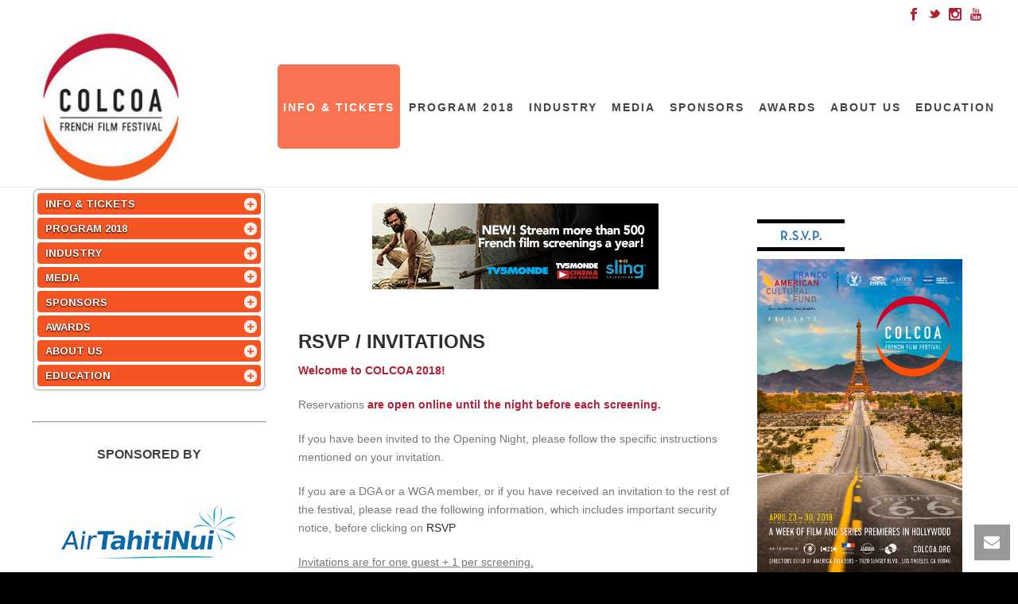

--- FILE ---
content_type: text/html
request_url: https://archive.colcoa.org/colcoa/2018/rsvp-invitations/
body_size: 19397
content:
<!DOCTYPE html>
<html lang="en" >
<head>
	
<meta charset="UTF-8" />
<meta name="viewport" content="width=device-width, initial-scale=1.0, minimum-scale=1.0, maximum-scale=1.0, user-scalable=0" />
<meta http-equiv="X-UA-Compatible" content="IE=edge,chrome=1" />
<meta name="format-detection" content="telephone=no">
<title>RSVP / INVITATIONS</title>
<script type="text/javascript">var ajaxurl = "//archive.colcoa.org/colcoa/2018/wp-admin/admin-ajax.php"</script><meta name='robots' content='noindex,follow' />

		<style id="critical-path-css" type="text/css">
			body,html{width:100%;height:100%;margin:0;padding:0}.page-preloader{top:0;left:0;z-index:999;position:fixed;height:100%;width:100%;text-align:center}.preloader-preview-area{-webkit-animation-delay:-.2s;animation-delay:-.2s;top:50%;-webkit-transform:translateY(100%);-ms-transform:translateY(100%);transform:translateY(100%);margin-top:10px;max-height:calc(50% - 20px);opacity:1;width:100%;text-align:center;position:absolute}.preloader-logo{max-width:90%;top:50%;-webkit-transform:translateY(-100%);-ms-transform:translateY(-100%);transform:translateY(-100%);margin:-10px auto 0 auto;max-height:calc(50% - 20px);opacity:1;position:relative}.ball-pulse>div{width:15px;height:15px;border-radius:100%;margin:2px;-webkit-animation-fill-mode:both;animation-fill-mode:both;display:inline-block;-webkit-animation:ball-pulse .75s infinite cubic-bezier(.2,.68,.18,1.08);animation:ball-pulse .75s infinite cubic-bezier(.2,.68,.18,1.08)}.ball-pulse>div:nth-child(1){-webkit-animation-delay:-.36s;animation-delay:-.36s}.ball-pulse>div:nth-child(2){-webkit-animation-delay:-.24s;animation-delay:-.24s}.ball-pulse>div:nth-child(3){-webkit-animation-delay:-.12s;animation-delay:-.12s}@-webkit-keyframes ball-pulse{0%{-webkit-transform:scale(1);transform:scale(1);opacity:1}45%{-webkit-transform:scale(.1);transform:scale(.1);opacity:.7}80%{-webkit-transform:scale(1);transform:scale(1);opacity:1}}@keyframes ball-pulse{0%{-webkit-transform:scale(1);transform:scale(1);opacity:1}45%{-webkit-transform:scale(.1);transform:scale(.1);opacity:.7}80%{-webkit-transform:scale(1);transform:scale(1);opacity:1}}.ball-clip-rotate-pulse{position:relative;-webkit-transform:translateY(-15px) translateX(-10px);-ms-transform:translateY(-15px) translateX(-10px);transform:translateY(-15px) translateX(-10px);display:inline-block}.ball-clip-rotate-pulse>div{-webkit-animation-fill-mode:both;animation-fill-mode:both;position:absolute;top:0;left:0;border-radius:100%}.ball-clip-rotate-pulse>div:first-child{height:36px;width:36px;top:7px;left:-7px;-webkit-animation:ball-clip-rotate-pulse-scale 1s 0s cubic-bezier(.09,.57,.49,.9) infinite;animation:ball-clip-rotate-pulse-scale 1s 0s cubic-bezier(.09,.57,.49,.9) infinite}.ball-clip-rotate-pulse>div:last-child{position:absolute;width:50px;height:50px;left:-16px;top:-2px;background:0 0;border:2px solid;-webkit-animation:ball-clip-rotate-pulse-rotate 1s 0s cubic-bezier(.09,.57,.49,.9) infinite;animation:ball-clip-rotate-pulse-rotate 1s 0s cubic-bezier(.09,.57,.49,.9) infinite;-webkit-animation-duration:1s;animation-duration:1s}@-webkit-keyframes ball-clip-rotate-pulse-rotate{0%{-webkit-transform:rotate(0) scale(1);transform:rotate(0) scale(1)}50%{-webkit-transform:rotate(180deg) scale(.6);transform:rotate(180deg) scale(.6)}100%{-webkit-transform:rotate(360deg) scale(1);transform:rotate(360deg) scale(1)}}@keyframes ball-clip-rotate-pulse-rotate{0%{-webkit-transform:rotate(0) scale(1);transform:rotate(0) scale(1)}50%{-webkit-transform:rotate(180deg) scale(.6);transform:rotate(180deg) scale(.6)}100%{-webkit-transform:rotate(360deg) scale(1);transform:rotate(360deg) scale(1)}}@-webkit-keyframes ball-clip-rotate-pulse-scale{30%{-webkit-transform:scale(.3);transform:scale(.3)}100%{-webkit-transform:scale(1);transform:scale(1)}}@keyframes ball-clip-rotate-pulse-scale{30%{-webkit-transform:scale(.3);transform:scale(.3)}100%{-webkit-transform:scale(1);transform:scale(1)}}@-webkit-keyframes square-spin{25%{-webkit-transform:perspective(100px) rotateX(180deg) rotateY(0);transform:perspective(100px) rotateX(180deg) rotateY(0)}50%{-webkit-transform:perspective(100px) rotateX(180deg) rotateY(180deg);transform:perspective(100px) rotateX(180deg) rotateY(180deg)}75%{-webkit-transform:perspective(100px) rotateX(0) rotateY(180deg);transform:perspective(100px) rotateX(0) rotateY(180deg)}100%{-webkit-transform:perspective(100px) rotateX(0) rotateY(0);transform:perspective(100px) rotateX(0) rotateY(0)}}@keyframes square-spin{25%{-webkit-transform:perspective(100px) rotateX(180deg) rotateY(0);transform:perspective(100px) rotateX(180deg) rotateY(0)}50%{-webkit-transform:perspective(100px) rotateX(180deg) rotateY(180deg);transform:perspective(100px) rotateX(180deg) rotateY(180deg)}75%{-webkit-transform:perspective(100px) rotateX(0) rotateY(180deg);transform:perspective(100px) rotateX(0) rotateY(180deg)}100%{-webkit-transform:perspective(100px) rotateX(0) rotateY(0);transform:perspective(100px) rotateX(0) rotateY(0)}}.square-spin{display:inline-block}.square-spin>div{-webkit-animation-fill-mode:both;animation-fill-mode:both;width:50px;height:50px;-webkit-animation:square-spin 3s 0s cubic-bezier(.09,.57,.49,.9) infinite;animation:square-spin 3s 0s cubic-bezier(.09,.57,.49,.9) infinite}.cube-transition{position:relative;-webkit-transform:translate(-25px,-25px);-ms-transform:translate(-25px,-25px);transform:translate(-25px,-25px);display:inline-block}.cube-transition>div{-webkit-animation-fill-mode:both;animation-fill-mode:both;width:15px;height:15px;position:absolute;top:-5px;left:-5px;-webkit-animation:cube-transition 1.6s 0s infinite ease-in-out;animation:cube-transition 1.6s 0s infinite ease-in-out}.cube-transition>div:last-child{-webkit-animation-delay:-.8s;animation-delay:-.8s}@-webkit-keyframes cube-transition{25%{-webkit-transform:translateX(50px) scale(.5) rotate(-90deg);transform:translateX(50px) scale(.5) rotate(-90deg)}50%{-webkit-transform:translate(50px,50px) rotate(-180deg);transform:translate(50px,50px) rotate(-180deg)}75%{-webkit-transform:translateY(50px) scale(.5) rotate(-270deg);transform:translateY(50px) scale(.5) rotate(-270deg)}100%{-webkit-transform:rotate(-360deg);transform:rotate(-360deg)}}@keyframes cube-transition{25%{-webkit-transform:translateX(50px) scale(.5) rotate(-90deg);transform:translateX(50px) scale(.5) rotate(-90deg)}50%{-webkit-transform:translate(50px,50px) rotate(-180deg);transform:translate(50px,50px) rotate(-180deg)}75%{-webkit-transform:translateY(50px) scale(.5) rotate(-270deg);transform:translateY(50px) scale(.5) rotate(-270deg)}100%{-webkit-transform:rotate(-360deg);transform:rotate(-360deg)}}.ball-scale>div{border-radius:100%;margin:2px;-webkit-animation-fill-mode:both;animation-fill-mode:both;display:inline-block;height:60px;width:60px;-webkit-animation:ball-scale 1s 0s ease-in-out infinite;animation:ball-scale 1s 0s ease-in-out infinite}@-webkit-keyframes ball-scale{0%{-webkit-transform:scale(0);transform:scale(0)}100%{-webkit-transform:scale(1);transform:scale(1);opacity:0}}@keyframes ball-scale{0%{-webkit-transform:scale(0);transform:scale(0)}100%{-webkit-transform:scale(1);transform:scale(1);opacity:0}}.line-scale>div{-webkit-animation-fill-mode:both;animation-fill-mode:both;display:inline-block;width:5px;height:50px;border-radius:2px;margin:2px}.line-scale>div:nth-child(1){-webkit-animation:line-scale 1s -.5s infinite cubic-bezier(.2,.68,.18,1.08);animation:line-scale 1s -.5s infinite cubic-bezier(.2,.68,.18,1.08)}.line-scale>div:nth-child(2){-webkit-animation:line-scale 1s -.4s infinite cubic-bezier(.2,.68,.18,1.08);animation:line-scale 1s -.4s infinite cubic-bezier(.2,.68,.18,1.08)}.line-scale>div:nth-child(3){-webkit-animation:line-scale 1s -.3s infinite cubic-bezier(.2,.68,.18,1.08);animation:line-scale 1s -.3s infinite cubic-bezier(.2,.68,.18,1.08)}.line-scale>div:nth-child(4){-webkit-animation:line-scale 1s -.2s infinite cubic-bezier(.2,.68,.18,1.08);animation:line-scale 1s -.2s infinite cubic-bezier(.2,.68,.18,1.08)}.line-scale>div:nth-child(5){-webkit-animation:line-scale 1s -.1s infinite cubic-bezier(.2,.68,.18,1.08);animation:line-scale 1s -.1s infinite cubic-bezier(.2,.68,.18,1.08)}@-webkit-keyframes line-scale{0%{-webkit-transform:scaley(1);transform:scaley(1)}50%{-webkit-transform:scaley(.4);transform:scaley(.4)}100%{-webkit-transform:scaley(1);transform:scaley(1)}}@keyframes line-scale{0%{-webkit-transform:scaley(1);transform:scaley(1)}50%{-webkit-transform:scaley(.4);transform:scaley(.4)}100%{-webkit-transform:scaley(1);transform:scaley(1)}}.ball-scale-multiple{position:relative;-webkit-transform:translateY(30px);-ms-transform:translateY(30px);transform:translateY(30px);display:inline-block}.ball-scale-multiple>div{border-radius:100%;-webkit-animation-fill-mode:both;animation-fill-mode:both;margin:2px;position:absolute;left:-30px;top:0;opacity:0;margin:0;width:50px;height:50px;-webkit-animation:ball-scale-multiple 1s 0s linear infinite;animation:ball-scale-multiple 1s 0s linear infinite}.ball-scale-multiple>div:nth-child(2){-webkit-animation-delay:-.2s;animation-delay:-.2s}.ball-scale-multiple>div:nth-child(3){-webkit-animation-delay:-.2s;animation-delay:-.2s}@-webkit-keyframes ball-scale-multiple{0%{-webkit-transform:scale(0);transform:scale(0);opacity:0}5%{opacity:1}100%{-webkit-transform:scale(1);transform:scale(1);opacity:0}}@keyframes ball-scale-multiple{0%{-webkit-transform:scale(0);transform:scale(0);opacity:0}5%{opacity:1}100%{-webkit-transform:scale(1);transform:scale(1);opacity:0}}.ball-pulse-sync{display:inline-block}.ball-pulse-sync>div{width:15px;height:15px;border-radius:100%;margin:2px;-webkit-animation-fill-mode:both;animation-fill-mode:both;display:inline-block}.ball-pulse-sync>div:nth-child(1){-webkit-animation:ball-pulse-sync .6s -.21s infinite ease-in-out;animation:ball-pulse-sync .6s -.21s infinite ease-in-out}.ball-pulse-sync>div:nth-child(2){-webkit-animation:ball-pulse-sync .6s -.14s infinite ease-in-out;animation:ball-pulse-sync .6s -.14s infinite ease-in-out}.ball-pulse-sync>div:nth-child(3){-webkit-animation:ball-pulse-sync .6s -70ms infinite ease-in-out;animation:ball-pulse-sync .6s -70ms infinite ease-in-out}@-webkit-keyframes ball-pulse-sync{33%{-webkit-transform:translateY(10px);transform:translateY(10px)}66%{-webkit-transform:translateY(-10px);transform:translateY(-10px)}100%{-webkit-transform:translateY(0);transform:translateY(0)}}@keyframes ball-pulse-sync{33%{-webkit-transform:translateY(10px);transform:translateY(10px)}66%{-webkit-transform:translateY(-10px);transform:translateY(-10px)}100%{-webkit-transform:translateY(0);transform:translateY(0)}}.transparent-circle{display:inline-block;border-top:.5em solid rgba(255,255,255,.2);border-right:.5em solid rgba(255,255,255,.2);border-bottom:.5em solid rgba(255,255,255,.2);border-left:.5em solid #fff;-webkit-transform:translateZ(0);transform:translateZ(0);-webkit-animation:transparent-circle 1.1s infinite linear;animation:transparent-circle 1.1s infinite linear;width:50px;height:50px;border-radius:50%}.transparent-circle:after{border-radius:50%;width:10em;height:10em}@-webkit-keyframes transparent-circle{0%{-webkit-transform:rotate(0);transform:rotate(0)}100%{-webkit-transform:rotate(360deg);transform:rotate(360deg)}}@keyframes transparent-circle{0%{-webkit-transform:rotate(0);transform:rotate(0)}100%{-webkit-transform:rotate(360deg);transform:rotate(360deg)}}.ball-spin-fade-loader{position:relative;top:-10px;left:-10px;display:inline-block}.ball-spin-fade-loader>div{width:15px;height:15px;border-radius:100%;margin:2px;-webkit-animation-fill-mode:both;animation-fill-mode:both;position:absolute;-webkit-animation:ball-spin-fade-loader 1s infinite linear;animation:ball-spin-fade-loader 1s infinite linear}.ball-spin-fade-loader>div:nth-child(1){top:25px;left:0;animation-delay:-.84s;-webkit-animation-delay:-.84s}.ball-spin-fade-loader>div:nth-child(2){top:17.05px;left:17.05px;animation-delay:-.72s;-webkit-animation-delay:-.72s}.ball-spin-fade-loader>div:nth-child(3){top:0;left:25px;animation-delay:-.6s;-webkit-animation-delay:-.6s}.ball-spin-fade-loader>div:nth-child(4){top:-17.05px;left:17.05px;animation-delay:-.48s;-webkit-animation-delay:-.48s}.ball-spin-fade-loader>div:nth-child(5){top:-25px;left:0;animation-delay:-.36s;-webkit-animation-delay:-.36s}.ball-spin-fade-loader>div:nth-child(6){top:-17.05px;left:-17.05px;animation-delay:-.24s;-webkit-animation-delay:-.24s}.ball-spin-fade-loader>div:nth-child(7){top:0;left:-25px;animation-delay:-.12s;-webkit-animation-delay:-.12s}.ball-spin-fade-loader>div:nth-child(8){top:17.05px;left:-17.05px;animation-delay:0s;-webkit-animation-delay:0s}@-webkit-keyframes ball-spin-fade-loader{50%{opacity:.3;-webkit-transform:scale(.4);transform:scale(.4)}100%{opacity:1;-webkit-transform:scale(1);transform:scale(1)}}@keyframes ball-spin-fade-loader{50%{opacity:.3;-webkit-transform:scale(.4);transform:scale(.4)}100%{opacity:1;-webkit-transform:scale(1);transform:scale(1)}}		</style>

		<link rel='dns-prefetch' href='//maxcdn.bootstrapcdn.com' />
<link rel='dns-prefetch' href='//s.w.org' />
<link rel="alternate" type="application/rss+xml" title=" &raquo; Feed" href="//archive.colcoa.org/colcoa/2018/feed/" />
<link rel="alternate" type="application/rss+xml" title=" &raquo; Comments Feed" href="//archive.colcoa.org/colcoa/2018/comments/feed/" />

<link rel="shortcut icon" href="//archive.colcoa.org/colcoa/2018/wp-content/uploads/2018/02/fav-icon.jpg"  />
<script type="text/javascript">
window.abb = {};
php = {};
window.PHP = {};
PHP.ajax = "//archive.colcoa.org/colcoa/2018/wp-admin/admin-ajax.php";PHP.wp_p_id = "324";var mk_header_parallax, mk_banner_parallax, mk_page_parallax, mk_footer_parallax, mk_body_parallax;
var mk_images_dir = "//archive.colcoa.org/colcoa/2018/wp-content/themes/jupiter/assets/images",
mk_theme_js_path = "//archive.colcoa.org/colcoa/2018/wp-content/themes/jupiter/assets/js",
mk_theme_dir = "//archive.colcoa.org/colcoa/2018/wp-content/themes/jupiter",
mk_captcha_placeholder = "Enter Captcha",
mk_captcha_invalid_txt = "Invalid. Try again.",
mk_captcha_correct_txt = "Captcha correct.",
mk_responsive_nav_width = 1140,
mk_vertical_header_back = "Back",
mk_vertical_header_anim = "1",
mk_check_rtl = true,
mk_grid_width = 1280,
mk_ajax_search_option = "disable",
mk_preloader_bg_color = "#fff",
mk_accent_color = "#f15724",
mk_go_to_top =  "true",
mk_smooth_scroll =  "true",
mk_preloader_bar_color = "#f15724",
mk_preloader_logo = "";
var mk_header_parallax = false,
mk_banner_parallax = false,
mk_footer_parallax = false,
mk_body_parallax = false,
mk_no_more_posts = "No More Posts",
mk_typekit_id   = "",
mk_google_fonts = [],
mk_global_lazyload = true;
</script>
<!-- This site uses the Google Analytics by MonsterInsights plugin v7.1.1 - Using Analytics tracking - https://www.monsterinsights.com/ -->
<script type="text/javascript" data-cfasync="false">
	var mi_version         = '7.1.1';
	var mi_track_user      = true;
	var mi_no_track_reason = '';
	
	var disableStr = 'ga-disable-UA-113950158-1';

	/* Function to detect opted out users */
	function __gaTrackerIsOptedOut() {
		return document.cookie.indexOf(disableStr + '=true') > -1;
	}

	/* Disable tracking if the opt-out cookie exists. */
	if ( __gaTrackerIsOptedOut() ) {
		window[disableStr] = true;
	}

	/* Opt-out function */
	function __gaTrackerOptout() {
	  document.cookie = disableStr + '=true; expires=Thu, 31 Dec 2099 23:59:59 UTC; path=/';
	  window[disableStr] = true;
	}
	
	if ( mi_track_user ) {
		(function(i,s,o,g,r,a,m){i['GoogleAnalyticsObject']=r;i[r]=i[r]||function(){
			(i[r].q=i[r].q||[]).push(arguments)},i[r].l=1*new Date();a=s.createElement(o),
			m=s.getElementsByTagName(o)[0];a.async=1;a.src=g;m.parentNode.insertBefore(a,m)
		})(window,document,'script','//www.google-analytics.com/analytics.js','__gaTracker');

		__gaTracker('create', 'UA-113950158-1', 'auto');
		__gaTracker('set', 'forceSSL', true);
		__gaTracker('require', 'displayfeatures');
		__gaTracker('require', 'linkid', 'linkid.js');
		__gaTracker('send','pageview');
	} else {
		console.log( "" );
		(function() {
			/* https://developers.google.com/analytics/devguides/collection/analyticsjs/ */
			var noopfn = function() {
				return null;
			};
			var noopnullfn = function() {
				return null;
			};
			var Tracker = function() {
				return null;
			};
			var p = Tracker.prototype;
			p.get = noopfn;
			p.set = noopfn;
			p.send = noopfn;
			var __gaTracker = function() {
				var len = arguments.length;
				if ( len === 0 ) {
					return;
				}
				var f = arguments[len-1];
				if ( typeof f !== 'object' || f === null || typeof f.hitCallback !== 'function' ) {
					console.log( 'Not running function __gaTracker(' + arguments[0] + " ....) because you are not being tracked. " + mi_no_track_reason );
					return;
				}
				try {
					f.hitCallback();
				} catch (ex) {

				}
			};
			__gaTracker.create = function() {
				return new Tracker();
			};
			__gaTracker.getByName = noopnullfn;
			__gaTracker.getAll = function() {
				return [];
			};
			__gaTracker.remove = noopfn;
			window['__gaTracker'] = __gaTracker;
					})();
		}
</script>
<!-- / Google Analytics by MonsterInsights -->
<link rel='stylesheet' id='layerslider-css'  href='//archive.colcoa.org/colcoa/2018/wp-content/plugins/LayerSlider/static/layerslider/css/layerslider.css?ver=6.7.6' type='text/css' media='all' />
<link rel='stylesheet' id='cff-css'  href='//archive.colcoa.org/colcoa/2018/wp-content/plugins/custom-facebook-feed-pro/css/cff-style.css?ver=3.3' type='text/css' media='all' />
<link rel='stylesheet' id='sb-font-awesome-css-css'  href='https://maxcdn.bootstrapcdn.com/font-awesome/4.7.0/css/font-awesome.min.css?ver=4.9.8' type='text/css' media='all' />
<link rel='stylesheet' id='ditty-news-ticker-font-css'  href='//archive.colcoa.org/colcoa/2018/wp-content/plugins/ditty-news-ticker/assets/fontastic/styles.css?ver=1524090780' type='text/css' media='all' />
<link rel='stylesheet' id='ditty-news-ticker-css'  href='//archive.colcoa.org/colcoa/2018/wp-content/plugins/ditty-news-ticker/assets/css/style.css?ver=1524090780' type='text/css' media='all' />
<link rel='stylesheet' id='sb_instagram_styles-css'  href='//archive.colcoa.org/colcoa/2018/wp-content/plugins/instagram-feed/css/sb-instagram.min.css?ver=1.8.3' type='text/css' media='all' />
<link rel='stylesheet' id='sb-font-awesome-css'  href='https://maxcdn.bootstrapcdn.com/font-awesome/4.7.0/css/font-awesome.min.css' type='text/css' media='all' />
<link rel='stylesheet' id='tabs_style-css'  href='//archive.colcoa.org/colcoa/2018/wp-content/plugins/tabs/assets/front/css/style.css?ver=4.9.8' type='text/css' media='all' />
<link rel='stylesheet' id='tabs.themes-css'  href='//archive.colcoa.org/colcoa/2018/wp-content/plugins/tabs/assets/global/css/tabs.themes.css?ver=4.9.8' type='text/css' media='all' />
<link rel='stylesheet' id='responsive-tabs-css'  href='//archive.colcoa.org/colcoa/2018/wp-content/plugins/tabs/assets/front/css/responsive-tabs.css?ver=4.9.8' type='text/css' media='all' />
<link rel='stylesheet' id='font-awesome-css'  href='//archive.colcoa.org/colcoa/2018/wp-content/plugins/js_composer/assets/lib/bower/font-awesome/css/font-awesome.min.css?ver=5.4.7' type='text/css' media='all' />
<link rel='stylesheet' id='theme-styles-css'  href='//archive.colcoa.org/colcoa/2018/wp-content/themes/jupiter/assets/stylesheet/min/full-styles.6.0.2.css?ver=1518465698' type='text/css' media='all' />
<style id='theme-styles-inline-css' type='text/css'>
body { background-color:#000000; } .hb-custom-header #mk-page-introduce, #mk-page-introduce { background-color:#f7f7f7; } .hb-custom-header > div, .mk-header-bg { background-color:#fff; } .mk-classic-nav-bg { background-color:#fff; } .master-holder-bg { background-color:#fff; } #mk-footer { background-color:#3d4045; } #mk-boxed-layout { -webkit-box-shadow:0 0 0px rgba(0, 0, 0, 0); -moz-box-shadow:0 0 0px rgba(0, 0, 0, 0); box-shadow:0 0 0px rgba(0, 0, 0, 0); } .mk-news-tab .mk-tabs-tabs .is-active a, .mk-fancy-title.pattern-style span, .mk-fancy-title.pattern-style.color-gradient span:after, .page-bg-color { background-color:#fff; } .page-title { font-size:20px; color:; text-transform:uppercase; font-weight:400; letter-spacing:2px; } .page-subtitle { font-size:14px; line-height:100%; color:; font-size:14px; text-transform:none; } .header-style-1 .mk-header-padding-wrapper, .header-style-2 .mk-header-padding-wrapper, .header-style-3 .mk-header-padding-wrapper { padding-top:206px; } body { font-family:Arial, Helvetica, sans-serif } @font-face { font-family:'star'; src:url('//archive.colcoa.org/colcoa/2018/wp-content/themes/jupiter/assets/stylesheet/fonts/star/font.eot'); src:url('//archive.colcoa.org/colcoa/2018/wp-content/themes/jupiter/assets/stylesheet/fonts/star/font.eot?#iefix') format('embedded-opentype'), url('//archive.colcoa.org/colcoa/2018/wp-content/themes/jupiter/assets/stylesheet/fonts/star/font.woff') format('woff'), url('//archive.colcoa.org/colcoa/2018/wp-content/themes/jupiter/assets/stylesheet/fonts/star/font.ttf') format('truetype'), url('//archive.colcoa.org/colcoa/2018/wp-content/themes/jupiter/assets/stylesheet/fonts/star/font.svg#star') format('svg'); font-weight:normal; font-style:normal; } @font-face { font-family:'WooCommerce'; src:url('//archive.colcoa.org/colcoa/2018/wp-content/themes/jupiter/assets/stylesheet/fonts/woocommerce/font.eot'); src:url('//archive.colcoa.org/colcoa/2018/wp-content/themes/jupiter/assets/stylesheet/fonts/woocommerce/font.eot?#iefix') format('embedded-opentype'), url('//archive.colcoa.org/colcoa/2018/wp-content/themes/jupiter/assets/stylesheet/fonts/woocommerce/font.woff') format('woff'), url('//archive.colcoa.org/colcoa/2018/wp-content/themes/jupiter/assets/stylesheet/fonts/woocommerce/font.ttf') format('truetype'), url('//archive.colcoa.org/colcoa/2018/wp-content/themes/jupiter/assets/stylesheet/fonts/woocommerce/font.svg#WooCommerce') format('svg'); font-weight:normal; font-style:normal; }
</style>
<link rel='stylesheet' id='mkhb-grid-css'  href='//archive.colcoa.org/colcoa/2018/wp-content/themes/jupiter/header-builder/includes/assets/css/mkhb-grid.css?ver=6.0.2' type='text/css' media='all' />
<link rel='stylesheet' id='mkhb-render-css'  href='//archive.colcoa.org/colcoa/2018/wp-content/themes/jupiter/header-builder/includes/assets/css/mkhb-render.css?ver=6.0.2' type='text/css' media='all' />
<link rel='stylesheet' id='js_composer_front-css'  href='//archive.colcoa.org/colcoa/2018/wp-content/plugins/js_composer/assets/css/js_composer.min.css?ver=5.4.7' type='text/css' media='all' />
<link rel='stylesheet' id='theme-options-css'  href='//archive.colcoa.org/colcoa/2018/wp-content/uploads/mk_assets/theme-options-production-1516562063.css?ver=1536788284' type='text/css' media='all' />
<script type='text/javascript' src='//archive.colcoa.org/colcoa/2018/wp-content/themes/jupiter/assets/js/plugins/wp-enqueue/min/webfontloader.js?ver=4.9.8'></script>
<script type='text/javascript'>
WebFontConfig = {
	timeout: 2000
}

if ( mk_typekit_id.length > 0 ) {
	WebFontConfig.typekit = {
		id: mk_typekit_id
	}
}

if ( mk_google_fonts.length > 0 ) {
	WebFontConfig.google = {
		families:  mk_google_fonts
	}
}

if ( (mk_google_fonts.length > 0 || mk_typekit_id.length > 0) && navigator.userAgent.indexOf("Speed Insights") == -1) {
	WebFont.load( WebFontConfig );
}
		
</script>
<script type='text/javascript'>
/* <![CDATA[ */
var LS_Meta = {"v":"6.7.6"};
/* ]]> */
</script>
<script type='text/javascript' src='//archive.colcoa.org/colcoa/2018/wp-content/plugins/LayerSlider/static/layerslider/js/greensock.js?ver=1.19.0'></script>
<script type='text/javascript' src='//archive.colcoa.org/colcoa/2018/wp-includes/js/jquery/jquery.js?ver=1.12.4'></script>
<script type='text/javascript' src='//archive.colcoa.org/colcoa/2018/wp-includes/js/jquery/jquery-migrate.min.js?ver=1.4.1'></script>
<script type='text/javascript' src='//archive.colcoa.org/colcoa/2018/wp-content/plugins/LayerSlider/static/layerslider/js/layerslider.kreaturamedia.jquery.js?ver=6.7.6'></script>
<script type='text/javascript' src='//archive.colcoa.org/colcoa/2018/wp-content/plugins/LayerSlider/static/layerslider/js/layerslider.transitions.js?ver=6.7.6'></script>
<script type='text/javascript'>
/* <![CDATA[ */
var monsterinsights_frontend = {"js_events_tracking":"true","is_debug_mode":"false","download_extensions":"doc,exe,js,pdf,ppt,tgz,zip,xls","inbound_paths":"","home_url":"http:\/\/www.colcoa.org","track_download_as":"event","internal_label":"int","hash_tracking":"false"};
/* ]]> */
</script>
<script type='text/javascript' src='//archive.colcoa.org/colcoa/2018/wp-content/plugins/google-analytics-premium/assets/js/frontend.js?ver=7.1.1'></script>
<script type='text/javascript' src='//archive.colcoa.org/colcoa/2018/wp-content/plugins/tabs/assets/front/js/jquery.responsiveTabs.js?ver=4.9.8'></script>
<meta name="generator" content="Powered by LayerSlider 6.7.6 - Multi-Purpose, Responsive, Parallax, Mobile-Friendly Slider Plugin for WordPress." />
<!-- LayerSlider updates and docs at: https://layerslider.kreaturamedia.com -->
<link rel='https://api.w.org/' href='//archive.colcoa.org/colcoa/2018/wp-json/' />
<link rel="EditURI" type="application/rsd+xml" title="RSD" href="//archive.colcoa.org/colcoa/2018/xmlrpc.php?rsd" />
<link rel="wlwmanifest" type="application/wlwmanifest+xml" href="//archive.colcoa.org/colcoa/2018/wp-includes/wlwmanifest.xml" />
<meta name="generator" content="WordPress 4.9.8" />
<link rel="canonical" href="//archive.colcoa.org/colcoa/2018/rsvp-invitations/" />
<link rel='shortlink' href='//archive.colcoa.org/colcoa/2018/?p=324' />
<link rel="alternate" type="application/json+oembed" href="//archive.colcoa.org/colcoa/2018/wp-json/oembed/1.0/embed?url=http%3A%2F%2Fwww.colcoa.org%2Frsvp-invitations%2F" />
<link rel="alternate" type="text/xml+oembed" href="//archive.colcoa.org/colcoa/2018/wp-json/oembed/1.0/embed?url=http%3A%2F%2Fwww.colcoa.org%2Frsvp-invitations%2F&#038;format=xml" />
<!-- Custom Facebook Feed JS vars -->
<script type="text/javascript">
var cffsiteurl = "//archive.colcoa.org/colcoa/2018/wp-content/plugins";
var cffajaxurl = "//archive.colcoa.org/colcoa/2018/wp-admin/admin-ajax.php";
var cffmetatrans = "true";

var cfflinkhashtags = "true";
</script>
<style></style><script> var isTest = false; </script>
<style id="js-media-query-css">.mk-event-countdown-ul:media(max-width:750px) li{width:90%;display:block;margin:0 auto 15px}.mk-event-countdown-ul-block li{width:90%;display:block;margin:0 auto 15px}.mk-process-steps:media(max-width:960px) ul:before{display:none!important}.mk-process-steps:media(max-width:960px) li{margin-bottom:30px!important;width:100%!important;text-align:center}</style><meta itemprop="author" content="" /><meta itemprop="datePublished" content="January 21, 2018" /><meta itemprop="dateModified" content="April 16, 2018" /><meta itemprop="publisher" content="" /><meta name="generator" content="Powered by WPBakery Page Builder - drag and drop page builder for WordPress."/>
<!--[if lte IE 9]><link rel="stylesheet" type="text/css" href="//archive.colcoa.org/colcoa/2018/wp-content/plugins/js_composer/assets/css/vc_lte_ie9.min.css" media="screen"><![endif]--><meta name="generator" content="Jupiter 6.0.2" />
<style type="text/css" data-type="vc_shortcodes-custom-css">.vc_custom_1523742196116{margin-bottom: 0px !important;}.vc_custom_1521750723505{margin-bottom: 0px !important;}</style><noscript><style type="text/css"> .wpb_animate_when_almost_visible { opacity: 1; }</style></noscript><link rel="stylesheet" href="https://fonts.googleapis.com/css?family=Arimo:700,400%7C&amp;subset=latin" type="text/css" /><link rel="stylesheet" href="//archive.colcoa.org/colcoa/2018/wp-content/cache/css/static/69879783cfc1c2e844ff63539ec436c5.css" type="text/css" /><script type="text/javascript">
(function (w, d, u) {
    if(w.njQuery === u){
        w.bindNextendQ = [];
    
        function pushToReady(x) {
            w.bindNextendQ.push([alias.handler,"ready", x]);
        }
        
        function pushToLoad(x) {
            w.bindNextendQ.push([alias.handler,"load", x]);
        }

        var alias = {
            handler: w,
            ready: pushToReady,
            load: pushToLoad
        }

        w.njQuery = function (handler) {
            alias.handler = handler;
            return alias;
        }
    }
})(window, document);
              </script></head>

<body class="page-template-default page page-id-324 mk-boxed-enabled wpb-js-composer js-comp-ver-5.4.7 vc_responsive" itemscope="itemscope" itemtype="https://schema.org/WebPage"  data-adminbar="">

	
	<!-- Target for scroll anchors to achieve native browser bahaviour + possible enhancements like smooth scrolling -->
	<div id="top-of-page"></div>

		<div id="mk-boxed-layout">

			<div id="mk-theme-container" >

				 
    <header data-height='170'
                data-sticky-height='80'
                data-responsive-height='90'
                data-transparent-skin='light'
                data-header-style='1'
                data-sticky-style='fixed'
                data-sticky-offset='header' id="mk-header-1" class="mk-header header-style-1 header-align-left  toolbar-true menu-hover-3 sticky-style-fixed mk-background-stretch boxed-header " role="banner" itemscope="itemscope" itemtype="https://schema.org/WPHeader" >
                    <div class="mk-header-holder">
                
<div class="mk-header-toolbar">

			<div class="mk-grid header-grid">
	
		<div class="mk-toolbar-holder">

		<div class="mk-header-social toolbar-section"><ul><li><a class="mk-simple-rounded facebook-hover " target="_blank" href="https://www.facebook.com/COLCOAFESTIVAL"><svg  class="mk-svg-icon" data-name="mk-jupiter-icon-simple-facebook" data-cacheid="icon-5b9b3b32440ef" style=" height:16px; width: 16px; "  xmlns="http://www.w3.org/2000/svg" viewBox="0 0 512 512"><path d="M192.191 92.743v60.485h-63.638v96.181h63.637v256.135h97.069v-256.135h84.168s6.674-51.322 9.885-96.508h-93.666v-42.921c0-8.807 11.565-20.661 23.01-20.661h71.791v-95.719h-83.57c-111.317 0-108.686 86.262-108.686 99.142z"/></svg></i></a></li><li><a class="mk-simple-rounded twitter-hover " target="_blank" href="https://twitter.com/colcoa"><svg  class="mk-svg-icon" data-name="mk-jupiter-icon-simple-twitter" data-cacheid="icon-5b9b3b3244d07" style=" height:16px; width: 16px; "  xmlns="http://www.w3.org/2000/svg" viewBox="0 0 512 512"><path d="M454.058 213.822c28.724-2.382 48.193-15.423 55.683-33.132-10.365 6.373-42.524 13.301-60.269 6.681-.877-4.162-1.835-8.132-2.792-11.706-13.527-49.679-59.846-89.698-108.382-84.865 3.916-1.589 7.914-3.053 11.885-4.388 5.325-1.923 36.678-7.003 31.749-18.079-4.176-9.728-42.471 7.352-49.672 9.597 9.501-3.581 25.26-9.735 26.93-20.667-14.569 1.991-28.901 8.885-39.937 18.908 3.998-4.293 7.01-9.536 7.666-15.171-38.91 24.85-61.624 74.932-80.025 123.523-14.438-13.972-27.239-25.008-38.712-31.114-32.209-17.285-70.722-35.303-131.156-57.736-1.862 19.996 9.899 46.591 43.723 64.273-7.325-.986-20.736 1.219-31.462 3.773 4.382 22.912 18.627 41.805 57.251 50.918-17.642 1.163-26.767 5.182-35.036 13.841 8.043 15.923 27.656 34.709 62.931 30.82-39.225 16.935-15.998 48.234 15.93 43.565-54.444 56.244-140.294 52.123-189.596 5.08 128.712 175.385 408.493 103.724 450.21-65.225 31.23.261 49.605-10.823 60.994-23.05-17.99 3.053-44.072-.095-57.914-5.846z"/></svg></i></a></li><li><a class="mk-simple-rounded instagram-hover " target="_blank" href="https://www.instagram.com/colcoafilmfestival/"><svg  class="mk-svg-icon" data-name="mk-jupiter-icon-simple-instagram" data-cacheid="icon-5b9b3b32458e9" style=" height:16px; width: 16px; "  xmlns="http://www.w3.org/2000/svg" viewBox="0 0 512 512"><path d="M452.8-6.4h-393.6c-33.6 0-59.2 25.6-59.2 59.2v393.6c0 32 40 59.2 59.2 59.2h393.6c32 0 59.2-27.2 59.2-59.2v-393.6c-1.6-33.6-27.2-59.2-59.2-59.2zm-100.8 83.2c0-11.2 8-19.2 19.2-19.2h57.6c11.2 0 19.2 8 19.2 19.2v57.6c0 11.2-8 19.2-19.2 19.2h-57.6c-11.2 0-19.2-8-19.2-19.2v-57.6zm-192 172.8c0-52.8 43.2-96 96-96s96 43.2 96 96-43.2 96-96 96-96-43.2-96-96zm289.6 172.8c0 11.2-9.6 19.2-19.2 19.2h-347.2c-11.2 0-19.2-8-19.2-19.2v-212.8h36.8c-3.2 12.8-4.8 25.6-4.8 40 0 88 72 160 160 160s160-72 160-160c0-14.4-1.6-27.2-4.8-40h38.4v212.8z"/></svg></i></a></li><li><a class="mk-simple-rounded youtube-hover " target="_blank" href="https://www.youtube.com/channel/UCVd5X7zmI7NqxQerkysEjeg"><svg  class="mk-svg-icon" data-name="mk-jupiter-icon-simple-youtube" data-cacheid="icon-5b9b3b3246355" style=" height:16px; width: 16px; "  xmlns="http://www.w3.org/2000/svg" viewBox="0 0 512 512"><path d="M146.112 194.063h31.18l.036-107.855 36.879-92.4h-34.136l-19.588 68.63-19.881-68.82h-33.762l39.219 92.627zm257.78 157.717c0-7.255-5.968-13.18-13.282-13.18h-1.769c-7.285 0-13.253 5.925-13.253 13.18l-.118 16.326h28.103l.32-16.326zm-192.18-214.16c0 12.324.594 21.577 1.851 27.736 1.236 6.151 3.284 11.439 6.202 15.755 2.897 4.323 6.948 7.599 12.2 9.75 5.237 2.187 11.578 3.218 19.119 3.218 6.744 0 12.727-1.236 17.95-3.76 5.164-2.508 9.42-6.443 12.726-11.695 3.335-5.325 5.514-10.986 6.51-17.094 1.009-6.093 1.536-15.688 1.536-28.738v-35.562c0-10.306-.557-17.956-1.654-23.025-1.082-5.002-3.115-9.889-6.113-14.643-2.956-4.74-7.198-8.587-12.698-11.534-5.471-2.948-12.04-4.448-19.682-4.448-9.099 0-16.574 2.312-22.418 6.92-5.865 4.587-9.918 10.679-12.156 18.25-2.231 7.599-3.373 18.138-3.373 31.64v37.23zm25.9-56.232c0-7.951 5.932-14.453 13.151-14.453 7.227 0 13.107 6.502 13.107 14.453v74.861c0 7.965-5.88 14.475-13.107 14.475-7.219 0-13.151-6.51-13.151-14.475v-74.861zm60.562 251.726c-7.139 0-12.976 4.798-12.976 10.664v79.374c0 5.866 5.836 10.635 12.976 10.635 7.137 0 12.99-4.769 12.99-10.635v-79.374c0-5.866-5.851-10.664-12.99-10.664zm13.75-153.306c1.536 3.73 3.921 6.743 7.139 9.018 3.188 2.238 7.269 3.372 12.142 3.372 4.286 0 8.06-1.156 11.366-3.54 3.291-2.377 6.072-5.917 8.323-10.649l-.557 11.644h33.06v-140.623h-26.039v109.443c0 5.931-4.871 10.773-10.839 10.773-5.94 0-10.825-4.842-10.825-10.773v-109.443h-27.193v94.844c0 12.083.219 20.135.584 24.224.381 4.053 1.317 7.951 2.838 11.711zm87.595 43.066h-287.031c-38.406 0-69.814 29.652-69.814 65.857v150.994c0 36.221 31.407 65.858 69.814 65.858h287.031c38.385 0 69.808-29.637 69.808-65.858v-150.994c0-36.205-31.422-65.857-69.808-65.857zm-297.577 233.236v-159.494l-29.609-.087v-23.172l94.857.161v23.551h-35.591l.023 159.041h-29.68zm136.35-.029l-23.829-.031.066-17.553c-6.407 13.751-31.977 24.824-45.333 15.185-7.154-5.135-6.898-14.13-7.63-21.856-.387-4.373-.065-13.999-.101-26.902l-.088-84.17h29.512l.117 85.531c0 11.659-.629 18.461.081 20.714 4.243 12.858 15.09 5.881 17.496-.717.775-2.164.029-8.308.029-20.596v-84.932h29.681v135.327zm44.215-12.801l-2.223 11.294-24.372.365.147-181.406 29.636-.06-.103 52.575c27.356-21.81 47.512-5.661 47.542 21.269l.06 70.714c.043 34.244-19.544 53.817-50.688 25.248zm68.578-34.537v-42.129c0-12.656 1.242-22.617 3.774-29.901 2.5-7.285 6.817-12.713 12.447-16.764 17.978-12.96 53.526-8.938 57.169 16.399 1.156 8.017 1.536 22.015 1.536 36.031v19.163h-50.952v32.635c0 6.656 5.486 12.053 12.173 12.053h4.358c6.657 0 12.144-5.397 12.144-12.053v-12.404c.014-1.098.043-2.106.058-2.999l22.25-.117c10.151 60.269-74.956 70.173-74.956.088z"/></svg></i></a></li></ul><div class="clearboth"></div></div>
		</div>

			</div>
	
</div>
                <div class="mk-header-inner add-header-height">

                    <div class="mk-header-bg "></div>

                                            <div class="mk-toolbar-resposnive-icon"><svg  class="mk-svg-icon" data-name="mk-icon-chevron-down" data-cacheid="icon-5b9b3b3246db7" xmlns="http://www.w3.org/2000/svg" viewBox="0 0 1792 1792"><path d="M1683 808l-742 741q-19 19-45 19t-45-19l-742-741q-19-19-19-45.5t19-45.5l166-165q19-19 45-19t45 19l531 531 531-531q19-19 45-19t45 19l166 165q19 19 19 45.5t-19 45.5z"/></svg></div>
                    
                                                <div class="mk-grid header-grid">
                    
                            <div class="mk-header-nav-container one-row-style menu-hover-style-3" role="navigation" itemscope="itemscope" itemtype="https://schema.org/SiteNavigationElement" >
                                <nav class="mk-main-navigation js-main-nav"><ul id="menu-main" class="main-navigation-ul"><li id="menu-item-2344" class="menu-item menu-item-type-post_type menu-item-object-page current-menu-ancestor current-menu-parent current_page_parent current_page_ancestor menu-item-has-children no-mega-menu"><a class="menu-item-link js-smooth-scroll"  href="//archive.colcoa.org/colcoa/2018/info-tickets/">INFO &#038; TICKETS</a>
<ul style="" class="sub-menu ">
	<li id="menu-item-136" class="menu-item menu-item-type-post_type menu-item-object-page"><a class="menu-item-link js-smooth-scroll"  href="/2018-catalog-download/">2018 Catalog Download</a></li>
	<li id="menu-item-3378" class="menu-item menu-item-type-post_type menu-item-object-page"><a class="menu-item-link js-smooth-scroll"  href="//archive.colcoa.org/colcoa/2018/info-tickets/2018-videos/">2018 VIDEOS</a></li>
	<li id="menu-item-2605" class="menu-item menu-item-type-post_type menu-item-object-page"><a class="menu-item-link js-smooth-scroll"  href="//archive.colcoa.org/colcoa/2018/info-tickets/">BUY TICKETS</a></li>
	<li id="menu-item-326" class="menu-item menu-item-type-post_type menu-item-object-page current-menu-item page_item page-item-324 current_page_item"><a class="menu-item-link js-smooth-scroll"  href="//archive.colcoa.org/colcoa/2018/rsvp-invitations/">RSVP / INVITATIONS</a></li>
	<li id="menu-item-2736" class="menu-item menu-item-type-post_type menu-item-object-page"><a class="menu-item-link js-smooth-scroll"  href="//archive.colcoa.org/colcoa/2018/info-tickets/free-screenings/">Free Screenings</a></li>
	<li id="menu-item-142" class="menu-item menu-item-type-post_type menu-item-object-page"><a class="menu-item-link js-smooth-scroll"  href="//archive.colcoa.org/colcoa/2018/location/">Location</a></li>
	<li id="menu-item-1676" class="menu-item menu-item-type-post_type menu-item-object-page menu-item-has-children"><a class="menu-item-link js-smooth-scroll"  href="//archive.colcoa.org/colcoa/2018/juries/">Juries</a><i class="menu-sub-level-arrow"><svg  class="mk-svg-icon" data-name="mk-icon-angle-right" data-cacheid="icon-5b9b3b326e0a4" style=" height:16px; width: 5.7142857142857px; "  xmlns="http://www.w3.org/2000/svg" viewBox="0 0 640 1792"><path d="M595 960q0 13-10 23l-466 466q-10 10-23 10t-23-10l-50-50q-10-10-10-23t10-23l393-393-393-393q-10-10-10-23t10-23l50-50q10-10 23-10t23 10l466 466q10 10 10 23z"/></svg></i>
	<ul style="" class="sub-menu ">
		<li id="menu-item-1073" class="menu-item menu-item-type-post_type menu-item-object-page"><a class="menu-item-link js-smooth-scroll"  href="//archive.colcoa.org/colcoa/2018/awards-3/critic-award-jury/">Cinema Critics Jury</a></li>
		<li id="menu-item-3293" class="menu-item menu-item-type-post_type menu-item-object-page"><a class="menu-item-link js-smooth-scroll"  href="//archive.colcoa.org/colcoa/2018/info-tickets/student-jury/">Cinema Student Jury</a></li>
		<li id="menu-item-3321" class="menu-item menu-item-type-post_type menu-item-object-page"><a class="menu-item-link js-smooth-scroll"  href="//archive.colcoa.org/colcoa/2018/info-tickets/television-jury/">Television Jury</a></li>
		<li id="menu-item-3337" class="menu-item menu-item-type-post_type menu-item-object-page"><a class="menu-item-link js-smooth-scroll"  href="//archive.colcoa.org/colcoa/2018/info-tickets/television-jury-2/">Short Films Jury</a></li>
	</ul>
</li>
	<li id="menu-item-145" class="menu-item menu-item-type-post_type menu-item-object-page"><a class="menu-item-link js-smooth-scroll"  href="//archive.colcoa.org/colcoa/2018/win-a-trip-to-paris/">Win a trip to Paris</a></li>
	<li id="menu-item-140" class="menu-item menu-item-type-post_type menu-item-object-page"><a class="menu-item-link js-smooth-scroll"  href="//archive.colcoa.org/colcoa/2018/how-to-volunteer/">How to volunteer</a></li>
	<li id="menu-item-139" class="menu-item menu-item-type-post_type menu-item-object-page"><a class="menu-item-link js-smooth-scroll"  href="//archive.colcoa.org/colcoa/2018/french-films-available-in-the-us/">French films in the US</a></li>
	<li id="menu-item-143" class="menu-item menu-item-type-post_type menu-item-object-page"><a class="menu-item-link js-smooth-scroll"  href="//archive.colcoa.org/colcoa/2018/talent-at-colcoa/">Talents at Colcoa</a></li>
	<li id="menu-item-137" class="menu-item menu-item-type-post_type menu-item-object-page"><a class="menu-item-link js-smooth-scroll"  href="//archive.colcoa.org/colcoa/2018/colcoa-portraits-gallery/">Red Carpet gallery</a></li>
	<li id="menu-item-331" class="menu-item menu-item-type-post_type menu-item-object-page"><a class="menu-item-link js-smooth-scroll"  href="//archive.colcoa.org/colcoa/2018/polaroid-gallery/">Polaroid Gallery</a></li>
	<li id="menu-item-138" class="menu-item menu-item-type-post_type menu-item-object-page"><a class="menu-item-link js-smooth-scroll"  href="//archive.colcoa.org/colcoa/2018/colcoa-posters-gallery/">Posters gallery</a></li>
	<li id="menu-item-135" class="menu-item menu-item-type-post_type menu-item-object-page"><a class="menu-item-link js-smooth-scroll"  href="//archive.colcoa.org/colcoa/2018/colcoa-and-you/">Colcoa and you</a></li>
</ul>
</li>
<li id="menu-item-34" class="menu-item menu-item-type-post_type menu-item-object-page menu-item-has-children no-mega-menu"><a class="menu-item-link js-smooth-scroll"  href="//archive.colcoa.org/colcoa/2018/program-2018/">PROGRAM 2018</a>
<ul style="" class="sub-menu ">
	<li id="menu-item-3108" class="menu-item menu-item-type-post_type menu-item-object-page menu-item-has-children"><a class="menu-item-link js-smooth-scroll"  href="//archive.colcoa.org/colcoa/2018/program-2018/overview/">OVERVIEW</a><i class="menu-sub-level-arrow"><svg  class="mk-svg-icon" data-name="mk-icon-angle-right" data-cacheid="icon-5b9b3b326f8b4" style=" height:16px; width: 5.7142857142857px; "  xmlns="http://www.w3.org/2000/svg" viewBox="0 0 640 1792"><path d="M595 960q0 13-10 23l-466 466q-10 10-23 10t-23-10l-50-50q-10-10-10-23t10-23l393-393-393-393q-10-10-10-23t10-23l50-50q10-10 23-10t23 10l466 466q10 10 10 23z"/></svg></i>
	<ul style="" class="sub-menu ">
		<li id="menu-item-3092" class="menu-item menu-item-type-post_type menu-item-object-page"><a class="menu-item-link js-smooth-scroll"  href="//archive.colcoa.org/colcoa/2018/program-2018/overview-b-2/">Overview Part I</a></li>
		<li id="menu-item-3094" class="menu-item menu-item-type-post_type menu-item-object-page"><a class="menu-item-link js-smooth-scroll"  href="//archive.colcoa.org/colcoa/2018/program-2018/overview-b/">Overview Part II</a></li>
	</ul>
</li>
	<li id="menu-item-3097" class="menu-item menu-item-type-post_type menu-item-object-page"><a class="menu-item-link js-smooth-scroll"  href="//archive.colcoa.org/colcoa/2018/program-2018/day-by-day-schedule/">DAY BY DAY SCHEDULE</a></li>
	<li id="menu-item-3110" class="menu-item menu-item-type-post_type menu-item-object-page menu-item-has-children"><a class="menu-item-link js-smooth-scroll"  href="//archive.colcoa.org/colcoa/2018/program-2018/colcoa-cinema/">COLCOA CINEMA</a><i class="menu-sub-level-arrow"><svg  class="mk-svg-icon" data-name="mk-icon-angle-right" data-cacheid="icon-5b9b3b3270b6f" style=" height:16px; width: 5.7142857142857px; "  xmlns="http://www.w3.org/2000/svg" viewBox="0 0 640 1792"><path d="M595 960q0 13-10 23l-466 466q-10 10-23 10t-23-10l-50-50q-10-10-10-23t10-23l393-393-393-393q-10-10-10-23t10-23l50-50q10-10 23-10t23 10l466 466q10 10 10 23z"/></svg></i>
	<ul style="" class="sub-menu ">
		<li id="menu-item-3096" class="menu-item menu-item-type-post_type menu-item-object-page"><a class="menu-item-link js-smooth-scroll"  href="//archive.colcoa.org/colcoa/2018/program-2018/colcoa-cinema/films-by-category/">Films by category</a></li>
		<li id="menu-item-3102" class="menu-item menu-item-type-post_type menu-item-object-page"><a class="menu-item-link js-smooth-scroll"  href="//archive.colcoa.org/colcoa/2018/program-2018/colcoa-cinema/colcoa-classics/">Colcoa Classics</a></li>
		<li id="menu-item-3103" class="menu-item menu-item-type-post_type menu-item-object-page"><a class="menu-item-link js-smooth-scroll"  href="//archive.colcoa.org/colcoa/2018/program-2018/colcoa-cinema/colcoa-documentaries/">Colcoa Documentaries</a></li>
		<li id="menu-item-3087" class="menu-item menu-item-type-post_type menu-item-object-page"><a class="menu-item-link js-smooth-scroll"  href="//archive.colcoa.org/colcoa/2018/program-2018/colcoa-cinema/women-make-history/">WOMEN MAKE HISTORY</a></li>
		<li id="menu-item-3086" class="menu-item menu-item-type-post_type menu-item-object-page"><a class="menu-item-link js-smooth-scroll"  href="//archive.colcoa.org/colcoa/2018/program-2018/colcoa-cinema/world-cinema/">WORLD CINEMA PRODUCED BY FRANCE</a></li>
		<li id="menu-item-3089" class="menu-item menu-item-type-post_type menu-item-object-page"><a class="menu-item-link js-smooth-scroll"  href="//archive.colcoa.org/colcoa/2018/program-2018/colcoa-cinema/colcoa-after10/">COLCOA AFTER 10 SERIES</a></li>
		<li id="menu-item-3090" class="menu-item menu-item-type-post_type menu-item-object-page"><a class="menu-item-link js-smooth-scroll"  href="//archive.colcoa.org/colcoa/2018/program-2018/colcoa-cinema/colcoa-film-noir/">COLCOA FILM NOIR SERIES</a></li>
		<li id="menu-item-3088" class="menu-item menu-item-type-post_type menu-item-object-page"><a class="menu-item-link js-smooth-scroll"  href="//archive.colcoa.org/colcoa/2018/program-2018/colcoa-cinema/french-new-wave/">FRENCH NEWAVE 2.0 SERIES</a></li>
		<li id="menu-item-3104" class="menu-item menu-item-type-post_type menu-item-object-page"><a class="menu-item-link js-smooth-scroll"  href="//archive.colcoa.org/colcoa/2018/program-2018/colcoa-cinema/focus-on-a-filmmaker-2/">Focus on a Filmmaker</a></li>
		<li id="menu-item-3105" class="menu-item menu-item-type-post_type menu-item-object-page"><a class="menu-item-link js-smooth-scroll"  href="//archive.colcoa.org/colcoa/2018/program-2018/colcoa-cinema/focus-score-composer/">Focus on a Score Composer</a></li>
	</ul>
</li>
	<li id="menu-item-3109" class="menu-item menu-item-type-post_type menu-item-object-page menu-item-has-children"><a class="menu-item-link js-smooth-scroll"  href="//archive.colcoa.org/colcoa/2018/program-2018/colcoa-television/">COLCOA TELEVISION</a><i class="menu-sub-level-arrow"><svg  class="mk-svg-icon" data-name="mk-icon-angle-right" data-cacheid="icon-5b9b3b32721dc" style=" height:16px; width: 5.7142857142857px; "  xmlns="http://www.w3.org/2000/svg" viewBox="0 0 640 1792"><path d="M595 960q0 13-10 23l-466 466q-10 10-23 10t-23-10l-50-50q-10-10-10-23t10-23l393-393-393-393q-10-10-10-23t10-23l50-50q10-10 23-10t23 10l466 466q10 10 10 23z"/></svg></i>
	<ul style="" class="sub-menu ">
		<li id="menu-item-3098" class="menu-item menu-item-type-post_type menu-item-object-page"><a class="menu-item-link js-smooth-scroll"  href="//archive.colcoa.org/colcoa/2018/program-2018/colcoa-television/t-v-schedule/">TV Schedule</a></li>
		<li id="menu-item-3106" class="menu-item menu-item-type-post_type menu-item-object-page"><a class="menu-item-link js-smooth-scroll"  href="//archive.colcoa.org/colcoa/2018/program-2018/colcoa-television/film-series-titles/">Films &#038; Series Titles</a></li>
	</ul>
</li>
	<li id="menu-item-3217" class="menu-item menu-item-type-post_type menu-item-object-page"><a class="menu-item-link js-smooth-scroll"  href="//archive.colcoa.org/colcoa/2018/program-2018/colcoa-shorts/">COLCOA SHORTS</a></li>
	<li id="menu-item-3091" class="menu-item menu-item-type-post_type menu-item-object-page"><a class="menu-item-link js-smooth-scroll"  href="//archive.colcoa.org/colcoa/2018/program-2018/colcoa-digital/">COLCOA DIGITAL SERIES</a></li>
	<li id="menu-item-3082" class="menu-item menu-item-type-post_type menu-item-object-page"><a class="menu-item-link js-smooth-scroll"  href="//archive.colcoa.org/colcoa/2018/program-2018/colcoa-cinema/colcoa-vr/">COLCOA VR</a></li>
	<li id="menu-item-3085" class="menu-item menu-item-type-post_type menu-item-object-page"><a class="menu-item-link js-smooth-scroll"  href="//archive.colcoa.org/colcoa/2018/program-2018/colcoa-cinema/happy-hour-talks/">THE HAPPY HOUR TALKS</a></li>
	<li id="menu-item-3084" class="menu-item menu-item-type-post_type menu-item-object-page"><a class="menu-item-link js-smooth-scroll"  href="//archive.colcoa.org/colcoa/2018/program-2018/colcoa-cinema/extended-sunday/">EXTENDED SUNDAY (New in 2018!)</a></li>
	<li id="menu-item-3083" class="menu-item menu-item-type-post_type menu-item-object-page"><a class="menu-item-link js-smooth-scroll"  href="//archive.colcoa.org/colcoa/2018/program-2018/colcoa-cinema/closing-day/">CLOSING DAY</a></li>
</ul>
</li>
<li id="menu-item-1046" class="menu-item menu-item-type-post_type menu-item-object-page menu-item-has-children no-mega-menu"><a class="menu-item-link js-smooth-scroll"  href="//archive.colcoa.org/colcoa/2018/industry/">INDUSTRY</a>
<ul style="" class="sub-menu ">
	<li id="menu-item-1808" class="menu-item menu-item-type-post_type menu-item-object-page"><a class="menu-item-link js-smooth-scroll"  href="//archive.colcoa.org/colcoa/2018/industry-2/">For the Movie Industry</a></li>
	<li id="menu-item-1048" class="menu-item menu-item-type-post_type menu-item-object-page"><a class="menu-item-link js-smooth-scroll"  href="//archive.colcoa.org/colcoa/2018/industry/how-to-attend/dga-wgaw-members/">DGA &#038; WGAW members</a></li>
	<li id="menu-item-1049" class="menu-item menu-item-type-post_type menu-item-object-page"><a class="menu-item-link js-smooth-scroll"  href="//archive.colcoa.org/colcoa/2018/industry/how-to-attend/other-attendees/">Other attendees</a></li>
</ul>
</li>
<li id="menu-item-1050" class="menu-item menu-item-type-post_type menu-item-object-page menu-item-has-children no-mega-menu"><a class="menu-item-link js-smooth-scroll"  href="//archive.colcoa.org/colcoa/2018/media/">MEDIA</a>
<ul style="" class="sub-menu ">
	<li id="menu-item-1051" class="menu-item menu-item-type-post_type menu-item-object-page"><a class="menu-item-link js-smooth-scroll"  href="//archive.colcoa.org/colcoa/2018/media/press-accreditation/">Press Accreditation</a></li>
	<li id="menu-item-1053" class="menu-item menu-item-type-post_type menu-item-object-page"><a class="menu-item-link js-smooth-scroll"  href="//archive.colcoa.org/colcoa/2018/media/students-journalists-accreditation/">Students Journalists Accreditation</a></li>
	<li id="menu-item-1054" class="menu-item menu-item-type-post_type menu-item-object-page"><a class="menu-item-link js-smooth-scroll"  href="//archive.colcoa.org/colcoa/2018/media/video-sessions/">Video Sessions</a></li>
	<li id="menu-item-1052" class="menu-item menu-item-type-post_type menu-item-object-page"><a class="menu-item-link js-smooth-scroll"  href="//archive.colcoa.org/colcoa/2018/media/press-materials/">Press Materials</a></li>
	<li id="menu-item-1084" class="menu-item menu-item-type-post_type menu-item-object-page"><a class="menu-item-link js-smooth-scroll"  href="//archive.colcoa.org/colcoa/2018/media/colcoa-2017-in-the-press/">Colcoa 2018 in the Press</a></li>
</ul>
</li>
<li id="menu-item-1065" class="menu-item menu-item-type-post_type menu-item-object-page menu-item-has-children no-mega-menu"><a class="menu-item-link js-smooth-scroll"  href="//archive.colcoa.org/colcoa/2018/sponsors/">SPONSORS</a>
<ul style="" class="sub-menu ">
	<li id="menu-item-3279" class="menu-item menu-item-type-post_type menu-item-object-page"><a class="menu-item-link js-smooth-scroll"  href="//archive.colcoa.org/colcoa/2018/sponsors/">SPONSORS 2018</a></li>
	<li id="menu-item-1066" class="menu-item menu-item-type-post_type menu-item-object-page"><a class="menu-item-link js-smooth-scroll"  href="//archive.colcoa.org/colcoa/2018/sponsors/recent-sponsors/">Recent Sponsors</a></li>
	<li id="menu-item-1085" class="menu-item menu-item-type-post_type menu-item-object-page"><a class="menu-item-link js-smooth-scroll"  href="//archive.colcoa.org/colcoa/2018/sponsors/become-a-sponsor/">Become a Sponsor</a></li>
</ul>
</li>
<li id="menu-item-1074" class="menu-item menu-item-type-post_type menu-item-object-page menu-item-has-children no-mega-menu"><a class="menu-item-link js-smooth-scroll"  href="//archive.colcoa.org/colcoa/2018/awards-3/">AWARDS</a>
<ul style="" class="sub-menu ">
	<li id="menu-item-1820" class="menu-item menu-item-type-post_type menu-item-object-page"><a class="menu-item-link js-smooth-scroll"  href="//archive.colcoa.org/colcoa/2018/awards-3-2/">Colcoa Awards</a></li>
	<li id="menu-item-3465" class="menu-item menu-item-type-post_type menu-item-object-page"><a class="menu-item-link js-smooth-scroll"  href="//archive.colcoa.org/colcoa/2018/awards-3/awards-2-2018/">2018 Awards</a></li>
	<li id="menu-item-1077" class="menu-item menu-item-type-post_type menu-item-object-page"><a class="menu-item-link js-smooth-scroll"  href="//archive.colcoa.org/colcoa/2018/awards-3/awards-2/">2017 Awards</a></li>
	<li id="menu-item-1076" class="menu-item menu-item-type-post_type menu-item-object-page"><a class="menu-item-link js-smooth-scroll"  href="//archive.colcoa.org/colcoa/2018/awards-3/awards/">2016 Awards</a></li>
	<li id="menu-item-1075" class="menu-item menu-item-type-post_type menu-item-object-page"><a class="menu-item-link js-smooth-scroll"  href="//archive.colcoa.org/colcoa/2018/awards-3/2015-awards/">2015 Awards</a></li>
</ul>
</li>
<li id="menu-item-1078" class="menu-item menu-item-type-post_type menu-item-object-page menu-item-has-children no-mega-menu"><a class="menu-item-link js-smooth-scroll"  href="//archive.colcoa.org/colcoa/2018/about-us/">ABOUT US</a>
<ul style="" class="sub-menu ">
	<li id="menu-item-1827" class="menu-item menu-item-type-post_type menu-item-object-page"><a class="menu-item-link js-smooth-scroll"  href="//archive.colcoa.org/colcoa/2018/about-us/colcoa-story/">Colcoa Story</a></li>
	<li id="menu-item-1070" class="menu-item menu-item-type-post_type menu-item-object-page"><a class="menu-item-link js-smooth-scroll"  href="//archive.colcoa.org/colcoa/2018/about-us/franco-american-cultural-fund/">Franco-American Cultural Fund</a></li>
	<li id="menu-item-1072" class="menu-item menu-item-type-post_type menu-item-object-page"><a class="menu-item-link js-smooth-scroll"  href="//archive.colcoa.org/colcoa/2018/about-us/the-team/">The Team</a></li>
	<li id="menu-item-1079" class="menu-item menu-item-type-post_type menu-item-object-page"><a class="menu-item-link js-smooth-scroll"  href="//archive.colcoa.org/colcoa/2018/about-us/a-steady-growth/">A Steady Growth</a></li>
	<li id="menu-item-1071" class="menu-item menu-item-type-post_type menu-item-object-page"><a class="menu-item-link js-smooth-scroll"  href="//archive.colcoa.org/colcoa/2018/about-us/key-figures/">Key Figures</a></li>
	<li id="menu-item-3623" class="menu-item menu-item-type-post_type menu-item-object-page"><a class="menu-item-link js-smooth-scroll"  href="//archive.colcoa.org/colcoa/2018/about-us/archives/">Archives</a></li>
	<li id="menu-item-1069" class="menu-item menu-item-type-post_type menu-item-object-page"><a class="menu-item-link js-smooth-scroll"  href="//archive.colcoa.org/colcoa/2018/about-us/contact-us/">Contact us</a></li>
</ul>
</li>
<li id="menu-item-1041" class="menu-item menu-item-type-post_type menu-item-object-page menu-item-has-children no-mega-menu"><a class="menu-item-link js-smooth-scroll"  href="//archive.colcoa.org/colcoa/2018/education/">EDUCATION</a>
<ul style="" class="sub-menu ">
	<li id="menu-item-1042" class="menu-item menu-item-type-post_type menu-item-object-page"><a class="menu-item-link js-smooth-scroll"  href="//archive.colcoa.org/colcoa/2018/education/high-school-screenings/">High School Screenings</a></li>
	<li id="menu-item-1043" class="menu-item menu-item-type-post_type menu-item-object-page"><a class="menu-item-link js-smooth-scroll"  href="//archive.colcoa.org/colcoa/2018/education/master-class-program/">Master Class Program</a></li>
	<li id="menu-item-1067" class="menu-item menu-item-type-post_type menu-item-object-page"><a class="menu-item-link js-smooth-scroll"  href="//archive.colcoa.org/colcoa/2018/students-teachers-feedback/">Students/Teachers Feedback</a></li>
	<li id="menu-item-1044" class="menu-item menu-item-type-post_type menu-item-object-page"><a class="menu-item-link js-smooth-scroll"  href="//archive.colcoa.org/colcoa/2018/education/school-list/">School List</a></li>
</ul>
</li>
</ul></nav>                            </div>
                            
<div class="mk-nav-responsive-link">
    <div class="mk-css-icon-menu">
        <div class="mk-css-icon-menu-line-1"></div>
        <div class="mk-css-icon-menu-line-2"></div>
        <div class="mk-css-icon-menu-line-3"></div>
    </div>
</div>	<div class=" header-logo fit-logo-img add-header-height logo-is-responsive ">
		<a href="//archive.colcoa.org/colcoa/2018/" title="">

			<img class="mk-desktop-logo dark-logo "
				title="Colcoa French Film Festival"
				alt="Colcoa French Film Festival"
				src="//archive.colcoa.org/colcoa/2018/wp-content/uploads/2018/01/small-logo_2018.jpg" />

			
							<img class="mk-resposnive-logo "
					title="Colcoa French Film Festival"
					alt="Colcoa French Film Festival"
					src="//archive.colcoa.org/colcoa/2018/wp-content/uploads/2018/02/facf2_web_presents_18.jpg" />
			
					</a>
	</div>

                                            </div>
                    
                    <div class="mk-header-right">
                                            </div>

                </div>
                
<div class="mk-responsive-wrap">

	<nav class="menu-main-container"><ul id="menu-main-1" class="mk-responsive-nav"><li id="responsive-menu-item-2344" class="menu-item menu-item-type-post_type menu-item-object-page current-menu-ancestor current-menu-parent current_page_parent current_page_ancestor menu-item-has-children"><a class="menu-item-link js-smooth-scroll"  href="//archive.colcoa.org/colcoa/2018/info-tickets/">INFO &#038; TICKETS</a><span class="mk-nav-arrow mk-nav-sub-closed"><svg  class="mk-svg-icon" data-name="mk-moon-arrow-down" data-cacheid="icon-5b9b3b32841a7" style=" height:16px; width: 16px; "  xmlns="http://www.w3.org/2000/svg" viewBox="0 0 512 512"><path d="M512 192l-96-96-160 160-160-160-96 96 256 255.999z"/></svg></span>
<ul class="sub-menu ">
	<li id="responsive-menu-item-136" class="menu-item menu-item-type-post_type menu-item-object-page"><a class="menu-item-link js-smooth-scroll"  href="/2018-catalog-download/">2018 Catalog Download</a></li>
	<li id="responsive-menu-item-3378" class="menu-item menu-item-type-post_type menu-item-object-page"><a class="menu-item-link js-smooth-scroll"  href="//archive.colcoa.org/colcoa/2018/info-tickets/2018-videos/">2018 VIDEOS</a></li>
	<li id="responsive-menu-item-2605" class="menu-item menu-item-type-post_type menu-item-object-page"><a class="menu-item-link js-smooth-scroll"  href="//archive.colcoa.org/colcoa/2018/info-tickets/">BUY TICKETS</a></li>
	<li id="responsive-menu-item-326" class="menu-item menu-item-type-post_type menu-item-object-page current-menu-item page_item page-item-324 current_page_item"><a class="menu-item-link js-smooth-scroll"  href="//archive.colcoa.org/colcoa/2018/rsvp-invitations/">RSVP / INVITATIONS</a></li>
	<li id="responsive-menu-item-2736" class="menu-item menu-item-type-post_type menu-item-object-page"><a class="menu-item-link js-smooth-scroll"  href="//archive.colcoa.org/colcoa/2018/info-tickets/free-screenings/">Free Screenings</a></li>
	<li id="responsive-menu-item-142" class="menu-item menu-item-type-post_type menu-item-object-page"><a class="menu-item-link js-smooth-scroll"  href="//archive.colcoa.org/colcoa/2018/location/">Location</a></li>
	<li id="responsive-menu-item-1676" class="menu-item menu-item-type-post_type menu-item-object-page menu-item-has-children"><a class="menu-item-link js-smooth-scroll"  href="//archive.colcoa.org/colcoa/2018/juries/">Juries</a>
	<ul class="sub-menu ">
		<li id="responsive-menu-item-1073" class="menu-item menu-item-type-post_type menu-item-object-page"><a class="menu-item-link js-smooth-scroll"  href="//archive.colcoa.org/colcoa/2018/awards-3/critic-award-jury/">Cinema Critics Jury</a></li>
		<li id="responsive-menu-item-3293" class="menu-item menu-item-type-post_type menu-item-object-page"><a class="menu-item-link js-smooth-scroll"  href="//archive.colcoa.org/colcoa/2018/info-tickets/student-jury/">Cinema Student Jury</a></li>
		<li id="responsive-menu-item-3321" class="menu-item menu-item-type-post_type menu-item-object-page"><a class="menu-item-link js-smooth-scroll"  href="//archive.colcoa.org/colcoa/2018/info-tickets/television-jury/">Television Jury</a></li>
		<li id="responsive-menu-item-3337" class="menu-item menu-item-type-post_type menu-item-object-page"><a class="menu-item-link js-smooth-scroll"  href="//archive.colcoa.org/colcoa/2018/info-tickets/television-jury-2/">Short Films Jury</a></li>
	</ul>
</li>
	<li id="responsive-menu-item-145" class="menu-item menu-item-type-post_type menu-item-object-page"><a class="menu-item-link js-smooth-scroll"  href="//archive.colcoa.org/colcoa/2018/win-a-trip-to-paris/">Win a trip to Paris</a></li>
	<li id="responsive-menu-item-140" class="menu-item menu-item-type-post_type menu-item-object-page"><a class="menu-item-link js-smooth-scroll"  href="//archive.colcoa.org/colcoa/2018/how-to-volunteer/">How to volunteer</a></li>
	<li id="responsive-menu-item-139" class="menu-item menu-item-type-post_type menu-item-object-page"><a class="menu-item-link js-smooth-scroll"  href="//archive.colcoa.org/colcoa/2018/french-films-available-in-the-us/">French films in the US</a></li>
	<li id="responsive-menu-item-143" class="menu-item menu-item-type-post_type menu-item-object-page"><a class="menu-item-link js-smooth-scroll"  href="//archive.colcoa.org/colcoa/2018/talent-at-colcoa/">Talents at Colcoa</a></li>
	<li id="responsive-menu-item-137" class="menu-item menu-item-type-post_type menu-item-object-page"><a class="menu-item-link js-smooth-scroll"  href="//archive.colcoa.org/colcoa/2018/colcoa-portraits-gallery/">Red Carpet gallery</a></li>
	<li id="responsive-menu-item-331" class="menu-item menu-item-type-post_type menu-item-object-page"><a class="menu-item-link js-smooth-scroll"  href="//archive.colcoa.org/colcoa/2018/polaroid-gallery/">Polaroid Gallery</a></li>
	<li id="responsive-menu-item-138" class="menu-item menu-item-type-post_type menu-item-object-page"><a class="menu-item-link js-smooth-scroll"  href="//archive.colcoa.org/colcoa/2018/colcoa-posters-gallery/">Posters gallery</a></li>
	<li id="responsive-menu-item-135" class="menu-item menu-item-type-post_type menu-item-object-page"><a class="menu-item-link js-smooth-scroll"  href="//archive.colcoa.org/colcoa/2018/colcoa-and-you/">Colcoa and you</a></li>
</ul>
</li>
<li id="responsive-menu-item-34" class="menu-item menu-item-type-post_type menu-item-object-page menu-item-has-children"><a class="menu-item-link js-smooth-scroll"  href="//archive.colcoa.org/colcoa/2018/program-2018/">PROGRAM 2018</a><span class="mk-nav-arrow mk-nav-sub-closed"><svg  class="mk-svg-icon" data-name="mk-moon-arrow-down" data-cacheid="icon-5b9b3b3286a08" style=" height:16px; width: 16px; "  xmlns="http://www.w3.org/2000/svg" viewBox="0 0 512 512"><path d="M512 192l-96-96-160 160-160-160-96 96 256 255.999z"/></svg></span>
<ul class="sub-menu ">
	<li id="responsive-menu-item-3108" class="menu-item menu-item-type-post_type menu-item-object-page menu-item-has-children"><a class="menu-item-link js-smooth-scroll"  href="//archive.colcoa.org/colcoa/2018/program-2018/overview/">OVERVIEW</a>
	<ul class="sub-menu ">
		<li id="responsive-menu-item-3092" class="menu-item menu-item-type-post_type menu-item-object-page"><a class="menu-item-link js-smooth-scroll"  href="//archive.colcoa.org/colcoa/2018/program-2018/overview-b-2/">Overview Part I</a></li>
		<li id="responsive-menu-item-3094" class="menu-item menu-item-type-post_type menu-item-object-page"><a class="menu-item-link js-smooth-scroll"  href="//archive.colcoa.org/colcoa/2018/program-2018/overview-b/">Overview Part II</a></li>
	</ul>
</li>
	<li id="responsive-menu-item-3097" class="menu-item menu-item-type-post_type menu-item-object-page"><a class="menu-item-link js-smooth-scroll"  href="//archive.colcoa.org/colcoa/2018/program-2018/day-by-day-schedule/">DAY BY DAY SCHEDULE</a></li>
	<li id="responsive-menu-item-3110" class="menu-item menu-item-type-post_type menu-item-object-page menu-item-has-children"><a class="menu-item-link js-smooth-scroll"  href="//archive.colcoa.org/colcoa/2018/program-2018/colcoa-cinema/">COLCOA CINEMA</a>
	<ul class="sub-menu ">
		<li id="responsive-menu-item-3096" class="menu-item menu-item-type-post_type menu-item-object-page"><a class="menu-item-link js-smooth-scroll"  href="//archive.colcoa.org/colcoa/2018/program-2018/colcoa-cinema/films-by-category/">Films by category</a></li>
		<li id="responsive-menu-item-3102" class="menu-item menu-item-type-post_type menu-item-object-page"><a class="menu-item-link js-smooth-scroll"  href="//archive.colcoa.org/colcoa/2018/program-2018/colcoa-cinema/colcoa-classics/">Colcoa Classics</a></li>
		<li id="responsive-menu-item-3103" class="menu-item menu-item-type-post_type menu-item-object-page"><a class="menu-item-link js-smooth-scroll"  href="//archive.colcoa.org/colcoa/2018/program-2018/colcoa-cinema/colcoa-documentaries/">Colcoa Documentaries</a></li>
		<li id="responsive-menu-item-3087" class="menu-item menu-item-type-post_type menu-item-object-page"><a class="menu-item-link js-smooth-scroll"  href="//archive.colcoa.org/colcoa/2018/program-2018/colcoa-cinema/women-make-history/">WOMEN MAKE HISTORY</a></li>
		<li id="responsive-menu-item-3086" class="menu-item menu-item-type-post_type menu-item-object-page"><a class="menu-item-link js-smooth-scroll"  href="//archive.colcoa.org/colcoa/2018/program-2018/colcoa-cinema/world-cinema/">WORLD CINEMA PRODUCED BY FRANCE</a></li>
		<li id="responsive-menu-item-3089" class="menu-item menu-item-type-post_type menu-item-object-page"><a class="menu-item-link js-smooth-scroll"  href="//archive.colcoa.org/colcoa/2018/program-2018/colcoa-cinema/colcoa-after10/">COLCOA AFTER 10 SERIES</a></li>
		<li id="responsive-menu-item-3090" class="menu-item menu-item-type-post_type menu-item-object-page"><a class="menu-item-link js-smooth-scroll"  href="//archive.colcoa.org/colcoa/2018/program-2018/colcoa-cinema/colcoa-film-noir/">COLCOA FILM NOIR SERIES</a></li>
		<li id="responsive-menu-item-3088" class="menu-item menu-item-type-post_type menu-item-object-page"><a class="menu-item-link js-smooth-scroll"  href="//archive.colcoa.org/colcoa/2018/program-2018/colcoa-cinema/french-new-wave/">FRENCH NEWAVE 2.0 SERIES</a></li>
		<li id="responsive-menu-item-3104" class="menu-item menu-item-type-post_type menu-item-object-page"><a class="menu-item-link js-smooth-scroll"  href="//archive.colcoa.org/colcoa/2018/program-2018/colcoa-cinema/focus-on-a-filmmaker-2/">Focus on a Filmmaker</a></li>
		<li id="responsive-menu-item-3105" class="menu-item menu-item-type-post_type menu-item-object-page"><a class="menu-item-link js-smooth-scroll"  href="//archive.colcoa.org/colcoa/2018/program-2018/colcoa-cinema/focus-score-composer/">Focus on a Score Composer</a></li>
	</ul>
</li>
	<li id="responsive-menu-item-3109" class="menu-item menu-item-type-post_type menu-item-object-page menu-item-has-children"><a class="menu-item-link js-smooth-scroll"  href="//archive.colcoa.org/colcoa/2018/program-2018/colcoa-television/">COLCOA TELEVISION</a>
	<ul class="sub-menu ">
		<li id="responsive-menu-item-3098" class="menu-item menu-item-type-post_type menu-item-object-page"><a class="menu-item-link js-smooth-scroll"  href="//archive.colcoa.org/colcoa/2018/program-2018/colcoa-television/t-v-schedule/">TV Schedule</a></li>
		<li id="responsive-menu-item-3106" class="menu-item menu-item-type-post_type menu-item-object-page"><a class="menu-item-link js-smooth-scroll"  href="//archive.colcoa.org/colcoa/2018/program-2018/colcoa-television/film-series-titles/">Films &#038; Series Titles</a></li>
	</ul>
</li>
	<li id="responsive-menu-item-3217" class="menu-item menu-item-type-post_type menu-item-object-page"><a class="menu-item-link js-smooth-scroll"  href="//archive.colcoa.org/colcoa/2018/program-2018/colcoa-shorts/">COLCOA SHORTS</a></li>
	<li id="responsive-menu-item-3091" class="menu-item menu-item-type-post_type menu-item-object-page"><a class="menu-item-link js-smooth-scroll"  href="//archive.colcoa.org/colcoa/2018/program-2018/colcoa-digital/">COLCOA DIGITAL SERIES</a></li>
	<li id="responsive-menu-item-3082" class="menu-item menu-item-type-post_type menu-item-object-page"><a class="menu-item-link js-smooth-scroll"  href="//archive.colcoa.org/colcoa/2018/program-2018/colcoa-cinema/colcoa-vr/">COLCOA VR</a></li>
	<li id="responsive-menu-item-3085" class="menu-item menu-item-type-post_type menu-item-object-page"><a class="menu-item-link js-smooth-scroll"  href="//archive.colcoa.org/colcoa/2018/program-2018/colcoa-cinema/happy-hour-talks/">THE HAPPY HOUR TALKS</a></li>
	<li id="responsive-menu-item-3084" class="menu-item menu-item-type-post_type menu-item-object-page"><a class="menu-item-link js-smooth-scroll"  href="//archive.colcoa.org/colcoa/2018/program-2018/colcoa-cinema/extended-sunday/">EXTENDED SUNDAY (New in 2018!)</a></li>
	<li id="responsive-menu-item-3083" class="menu-item menu-item-type-post_type menu-item-object-page"><a class="menu-item-link js-smooth-scroll"  href="//archive.colcoa.org/colcoa/2018/program-2018/colcoa-cinema/closing-day/">CLOSING DAY</a></li>
</ul>
</li>
<li id="responsive-menu-item-1046" class="menu-item menu-item-type-post_type menu-item-object-page menu-item-has-children"><a class="menu-item-link js-smooth-scroll"  href="//archive.colcoa.org/colcoa/2018/industry/">INDUSTRY</a><span class="mk-nav-arrow mk-nav-sub-closed"><svg  class="mk-svg-icon" data-name="mk-moon-arrow-down" data-cacheid="icon-5b9b3b3289948" style=" height:16px; width: 16px; "  xmlns="http://www.w3.org/2000/svg" viewBox="0 0 512 512"><path d="M512 192l-96-96-160 160-160-160-96 96 256 255.999z"/></svg></span>
<ul class="sub-menu ">
	<li id="responsive-menu-item-1808" class="menu-item menu-item-type-post_type menu-item-object-page"><a class="menu-item-link js-smooth-scroll"  href="//archive.colcoa.org/colcoa/2018/industry-2/">For the Movie Industry</a></li>
	<li id="responsive-menu-item-1048" class="menu-item menu-item-type-post_type menu-item-object-page"><a class="menu-item-link js-smooth-scroll"  href="//archive.colcoa.org/colcoa/2018/industry/how-to-attend/dga-wgaw-members/">DGA &#038; WGAW members</a></li>
	<li id="responsive-menu-item-1049" class="menu-item menu-item-type-post_type menu-item-object-page"><a class="menu-item-link js-smooth-scroll"  href="//archive.colcoa.org/colcoa/2018/industry/how-to-attend/other-attendees/">Other attendees</a></li>
</ul>
</li>
<li id="responsive-menu-item-1050" class="menu-item menu-item-type-post_type menu-item-object-page menu-item-has-children"><a class="menu-item-link js-smooth-scroll"  href="//archive.colcoa.org/colcoa/2018/media/">MEDIA</a><span class="mk-nav-arrow mk-nav-sub-closed"><svg  class="mk-svg-icon" data-name="mk-moon-arrow-down" data-cacheid="icon-5b9b3b328acf5" style=" height:16px; width: 16px; "  xmlns="http://www.w3.org/2000/svg" viewBox="0 0 512 512"><path d="M512 192l-96-96-160 160-160-160-96 96 256 255.999z"/></svg></span>
<ul class="sub-menu ">
	<li id="responsive-menu-item-1051" class="menu-item menu-item-type-post_type menu-item-object-page"><a class="menu-item-link js-smooth-scroll"  href="//archive.colcoa.org/colcoa/2018/media/press-accreditation/">Press Accreditation</a></li>
	<li id="responsive-menu-item-1053" class="menu-item menu-item-type-post_type menu-item-object-page"><a class="menu-item-link js-smooth-scroll"  href="//archive.colcoa.org/colcoa/2018/media/students-journalists-accreditation/">Students Journalists Accreditation</a></li>
	<li id="responsive-menu-item-1054" class="menu-item menu-item-type-post_type menu-item-object-page"><a class="menu-item-link js-smooth-scroll"  href="//archive.colcoa.org/colcoa/2018/media/video-sessions/">Video Sessions</a></li>
	<li id="responsive-menu-item-1052" class="menu-item menu-item-type-post_type menu-item-object-page"><a class="menu-item-link js-smooth-scroll"  href="//archive.colcoa.org/colcoa/2018/media/press-materials/">Press Materials</a></li>
	<li id="responsive-menu-item-1084" class="menu-item menu-item-type-post_type menu-item-object-page"><a class="menu-item-link js-smooth-scroll"  href="//archive.colcoa.org/colcoa/2018/media/colcoa-2017-in-the-press/">Colcoa 2018 in the Press</a></li>
</ul>
</li>
<li id="responsive-menu-item-1065" class="menu-item menu-item-type-post_type menu-item-object-page menu-item-has-children"><a class="menu-item-link js-smooth-scroll"  href="//archive.colcoa.org/colcoa/2018/sponsors/">SPONSORS</a><span class="mk-nav-arrow mk-nav-sub-closed"><svg  class="mk-svg-icon" data-name="mk-moon-arrow-down" data-cacheid="icon-5b9b3b328c20a" style=" height:16px; width: 16px; "  xmlns="http://www.w3.org/2000/svg" viewBox="0 0 512 512"><path d="M512 192l-96-96-160 160-160-160-96 96 256 255.999z"/></svg></span>
<ul class="sub-menu ">
	<li id="responsive-menu-item-3279" class="menu-item menu-item-type-post_type menu-item-object-page"><a class="menu-item-link js-smooth-scroll"  href="//archive.colcoa.org/colcoa/2018/sponsors/">SPONSORS 2018</a></li>
	<li id="responsive-menu-item-1066" class="menu-item menu-item-type-post_type menu-item-object-page"><a class="menu-item-link js-smooth-scroll"  href="//archive.colcoa.org/colcoa/2018/sponsors/recent-sponsors/">Recent Sponsors</a></li>
	<li id="responsive-menu-item-1085" class="menu-item menu-item-type-post_type menu-item-object-page"><a class="menu-item-link js-smooth-scroll"  href="//archive.colcoa.org/colcoa/2018/sponsors/become-a-sponsor/">Become a Sponsor</a></li>
</ul>
</li>
<li id="responsive-menu-item-1074" class="menu-item menu-item-type-post_type menu-item-object-page menu-item-has-children"><a class="menu-item-link js-smooth-scroll"  href="//archive.colcoa.org/colcoa/2018/awards-3/">AWARDS</a><span class="mk-nav-arrow mk-nav-sub-closed"><svg  class="mk-svg-icon" data-name="mk-moon-arrow-down" data-cacheid="icon-5b9b3b328d657" style=" height:16px; width: 16px; "  xmlns="http://www.w3.org/2000/svg" viewBox="0 0 512 512"><path d="M512 192l-96-96-160 160-160-160-96 96 256 255.999z"/></svg></span>
<ul class="sub-menu ">
	<li id="responsive-menu-item-1820" class="menu-item menu-item-type-post_type menu-item-object-page"><a class="menu-item-link js-smooth-scroll"  href="//archive.colcoa.org/colcoa/2018/awards-3-2/">Colcoa Awards</a></li>
	<li id="responsive-menu-item-3465" class="menu-item menu-item-type-post_type menu-item-object-page"><a class="menu-item-link js-smooth-scroll"  href="//archive.colcoa.org/colcoa/2018/awards-3/awards-2-2018/">2018 Awards</a></li>
	<li id="responsive-menu-item-1077" class="menu-item menu-item-type-post_type menu-item-object-page"><a class="menu-item-link js-smooth-scroll"  href="//archive.colcoa.org/colcoa/2018/awards-3/awards-2/">2017 Awards</a></li>
	<li id="responsive-menu-item-1076" class="menu-item menu-item-type-post_type menu-item-object-page"><a class="menu-item-link js-smooth-scroll"  href="//archive.colcoa.org/colcoa/2018/awards-3/awards/">2016 Awards</a></li>
	<li id="responsive-menu-item-1075" class="menu-item menu-item-type-post_type menu-item-object-page"><a class="menu-item-link js-smooth-scroll"  href="//archive.colcoa.org/colcoa/2018/awards-3/2015-awards/">2015 Awards</a></li>
</ul>
</li>
<li id="responsive-menu-item-1078" class="menu-item menu-item-type-post_type menu-item-object-page menu-item-has-children"><a class="menu-item-link js-smooth-scroll"  href="//archive.colcoa.org/colcoa/2018/about-us/">ABOUT US</a><span class="mk-nav-arrow mk-nav-sub-closed"><svg  class="mk-svg-icon" data-name="mk-moon-arrow-down" data-cacheid="icon-5b9b3b328ece7" style=" height:16px; width: 16px; "  xmlns="http://www.w3.org/2000/svg" viewBox="0 0 512 512"><path d="M512 192l-96-96-160 160-160-160-96 96 256 255.999z"/></svg></span>
<ul class="sub-menu ">
	<li id="responsive-menu-item-1827" class="menu-item menu-item-type-post_type menu-item-object-page"><a class="menu-item-link js-smooth-scroll"  href="//archive.colcoa.org/colcoa/2018/about-us/colcoa-story/">Colcoa Story</a></li>
	<li id="responsive-menu-item-1070" class="menu-item menu-item-type-post_type menu-item-object-page"><a class="menu-item-link js-smooth-scroll"  href="//archive.colcoa.org/colcoa/2018/about-us/franco-american-cultural-fund/">Franco-American Cultural Fund</a></li>
	<li id="responsive-menu-item-1072" class="menu-item menu-item-type-post_type menu-item-object-page"><a class="menu-item-link js-smooth-scroll"  href="//archive.colcoa.org/colcoa/2018/about-us/the-team/">The Team</a></li>
	<li id="responsive-menu-item-1079" class="menu-item menu-item-type-post_type menu-item-object-page"><a class="menu-item-link js-smooth-scroll"  href="//archive.colcoa.org/colcoa/2018/about-us/a-steady-growth/">A Steady Growth</a></li>
	<li id="responsive-menu-item-1071" class="menu-item menu-item-type-post_type menu-item-object-page"><a class="menu-item-link js-smooth-scroll"  href="//archive.colcoa.org/colcoa/2018/about-us/key-figures/">Key Figures</a></li>
	<li id="responsive-menu-item-3623" class="menu-item menu-item-type-post_type menu-item-object-page"><a class="menu-item-link js-smooth-scroll"  href="//archive.colcoa.org/colcoa/2018/about-us/archives/">Archives</a></li>
	<li id="responsive-menu-item-1069" class="menu-item menu-item-type-post_type menu-item-object-page"><a class="menu-item-link js-smooth-scroll"  href="//archive.colcoa.org/colcoa/2018/about-us/contact-us/">Contact us</a></li>
</ul>
</li>
<li id="responsive-menu-item-1041" class="menu-item menu-item-type-post_type menu-item-object-page menu-item-has-children"><a class="menu-item-link js-smooth-scroll"  href="//archive.colcoa.org/colcoa/2018/education/">EDUCATION</a><span class="mk-nav-arrow mk-nav-sub-closed"><svg  class="mk-svg-icon" data-name="mk-moon-arrow-down" data-cacheid="icon-5b9b3b32905e9" style=" height:16px; width: 16px; "  xmlns="http://www.w3.org/2000/svg" viewBox="0 0 512 512"><path d="M512 192l-96-96-160 160-160-160-96 96 256 255.999z"/></svg></span>
<ul class="sub-menu ">
	<li id="responsive-menu-item-1042" class="menu-item menu-item-type-post_type menu-item-object-page"><a class="menu-item-link js-smooth-scroll"  href="//archive.colcoa.org/colcoa/2018/education/high-school-screenings/">High School Screenings</a></li>
	<li id="responsive-menu-item-1043" class="menu-item menu-item-type-post_type menu-item-object-page"><a class="menu-item-link js-smooth-scroll"  href="//archive.colcoa.org/colcoa/2018/education/master-class-program/">Master Class Program</a></li>
	<li id="responsive-menu-item-1067" class="menu-item menu-item-type-post_type menu-item-object-page"><a class="menu-item-link js-smooth-scroll"  href="//archive.colcoa.org/colcoa/2018/students-teachers-feedback/">Students/Teachers Feedback</a></li>
	<li id="responsive-menu-item-1044" class="menu-item menu-item-type-post_type menu-item-object-page"><a class="menu-item-link js-smooth-scroll"  href="//archive.colcoa.org/colcoa/2018/education/school-list/">School List</a></li>
</ul>
</li>
</ul></nav>
		

</div>
        
            </div>
        
        <div class="mk-header-padding-wrapper"></div>
                 
    </header>

		<div id="theme-page" class="master-holder  clearfix" itemscope="itemscope" itemtype="https://schema.org/Blog" >
			<div class="master-holder-bg-holder">
				<div id="theme-page-bg" class="master-holder-bg js-el"  ></div>
			</div>
			<div class="mk-main-wrapper-holder">
				<div id="mk-page-id-324" class="theme-page-wrapper mk-main-wrapper mk-grid left-layout no-padding">
					<div class="theme-content" itemprop="mainEntityOfPage">
							
<div  data-mk-stretch-content="true" class="wpb_row vc_row vc_row-fluid  mk-fullwidth-false  attched-false     js-master-row  mk-grid">
				<style id="mk-shortcode-style-2" type="text/css">. { }</style>
<div class="vc_col-sm-8 wpb_column column_container   _ height-full">
	
<div id="padding-3" class="mk-padding-divider   clearfix"></div>

<style id="mk-shortcode-style-3" type="text/css">#padding-3 { height:20px; }</style><div  class="mk-image mk-image-4   align-center simple-frame inside-image " style="margin-bottom:10px"><div class="mk-image-container" style="max-width: 360px;"><div  class="mk-image-holder" style="max-width: 360px;"><div class="mk-image-inner "><a href="http://www.anrdoezrs.net/links/8244253/type/dlg/https://www.sling.com/french" target="_self" class="mk-image-link"><img class="lightbox-false" alt="tv5_colcoa_360x108_f2" title="tv5_colcoa_360x108_f2" width="360" height="108" src="//archive.colcoa.org/colcoa/2018/wp-content/uploads/2018/04/tv5_colcoa_360x108_f2.gif" /></a></div></div><div class="clearboth"></div></div></div>
<div id="padding-5" class="mk-padding-divider   clearfix"></div>

<style id="mk-shortcode-style-5" type="text/css">#padding-5 { height:40px; }</style><style id="mk-shortcode-style-6" type="text/css">#text-block-6 { margin-bottom:0px; text-align:left; }</style>	<div class=" vc_custom_1523742196116">

<div id="text-block-6" class="mk-text-block   ">

	
	<h3><a href="http://seetickets.us/colcoa">RSVP / INVITATIONS</a></h3>
<p><strong>Welcome to COLCOA 2018! </strong></p>
<p>Reservations <strong>are open online until the night before each screening.</strong></p>
<p>If you have been invited to the Opening Night, please follow the specific instructions mentioned on your invitation.</p>
<p>If you are a DGA or a WGA member, or if you have received an invitation to the rest of the festival, please read the following information, which includes important security notice, before clicking on <a href="http://seetickets.us/colcoa">RSVP</a></p>
<p><u>Invitations are for one guest + 1 per screening.</u></p>
<p>After clicking on &#8220;R.S.V.P.&#8221; above, you will be redirected to our website&#8217;s partner. You don&#8217;t have to log in to make your reservations. Just click on the screening(s) you want to attend.</p>
<p>You can RSVP for as many screenings as you want for one or + 1. Just be careful not to RSVP for two overlapping screenings. Please limit your reservations to screenings you are sure to attend.</p>
<p><u>Invitation are non-transferable</u>. Please bring your ID with you. Only guests will be on our lists. <strong>Only tickets for the day can be picked up. If you have made reservations for different days, you will need to pick up your tickets every day at the festival</strong>.</p>
<p>During the festival, you may get additional tickets at the festival, <strong><u>even for sold out films on line</u></strong> as some tickets may become available 20 minutes before each screening. Take your chance: To pick up your tickets bring your ID and a copy of your invitation with you. If you are a DGA or a WGA member, just bring your member ID.</p>
<p>&nbsp;</p>
<p><strong>BOX OFFICE HOURS AT THE FESTIVAL</strong>:</p>
<p>April 24~27: 11 am-10 pm / Saturday April 28: 10 am-10 pm / Sunday April 30: 10 am &#8211; 10 pm / Monday April 30th: 2 pm-10pm</p>
<p>Please note that free screenings and panels don’t require RSVP. Admission in on a First Come First served basis: COLCOA Web Series, COLCOA VR Corner, COLCOA Television (except for screening in Truffaut theatre), Blind dates with a French film, COLCOA Classics series, COLCOA Reruns, COLCOA Short Films competition and Happy Hour Talk panels series. Click <a href="//archive.colcoa.org/colcoa/2018/free-screenings">here</a> for details.</p>

	<div class="clearboth"></div>
</div>

	</div>
</div>
<style id="mk-shortcode-style-7" type="text/css">. { }</style>
<div class="vc_col-sm-4 wpb_column column_container   _ height-full">
	
<div id="padding-8" class="mk-padding-divider   clearfix"></div>

<style id="mk-shortcode-style-8" type="text/css">#padding-8 { height:40px; }</style><div  class="mk-image mk-image-9   align-left simple-frame inside-image " style="margin-bottom:10px"><div class="mk-image-container" style="max-width: 110px;"><div  class="mk-image-holder" style="max-width: 110px;"><div class="mk-image-inner "><a href="http://seetickets.us/colcoa" target="_self" class="mk-image-link"><img class="lightbox-false" alt="rsvp" title="rsvp" width="110" height="40" src="//archive.colcoa.org/colcoa/2018/wp-content/uploads/2018/04/rsvp.jpg" /></a></div></div><div class="clearboth"></div></div></div><div  class="mk-image mk-image-10  lightbox-enabled align-left simple-frame inside-image " style="margin-bottom:10px"><div class="mk-image-container" style="max-width: 792px;"><div  class="mk-image-holder" style="max-width: 792px;"><div class="mk-image-inner "><img class="lightbox-true" alt="colcoa_official_poster-2018" title="colcoa_official_poster-2018" width="792" height="1224" src="//archive.colcoa.org/colcoa/2018/wp-content/uploads/2018/03/colcoa_official_poster-2018.jpg" /><div class="mk-image-overlay"></div><a href="//archive.colcoa.org/colcoa/2018/wp-content/uploads/2018/03/colcoa_official_poster-2018.jpg" alt="colcoa_official_poster-2018" data-fancybox-group="image-shortcode-" title="" class="mk-lightbox  mk-image-lightbox"><svg  class="mk-svg-icon" data-name="mk-jupiter-icon-plus-circle" data-cacheid="icon-5b9b3b32a1277" xmlns="http://www.w3.org/2000/svg" viewBox="0 0 512 512"><path d="M240 24c115.2 0 209.6 94.4 209.6 209.6s-94.4 209.6-209.6 209.6-209.6-94.4-209.6-209.6 94.4-209.6 209.6-209.6zm0-30.4c-132.8 0-240 107.2-240 240s107.2 240 240 240 240-107.2 240-240-107.2-240-240-240zm80 256h-160c-9.6 0-16-6.4-16-16s6.4-16 16-16h160c9.6 0 16 6.4 16 16s-6.4 16-16 16zm-80 80c-9.6 0-16-6.4-16-16v-160c0-9.6 6.4-16 16-16s16 6.4 16 16v160c0 9.6-6.4 16-16 16z"/></svg></a></div></div><div class="clearboth"></div></div></div><style id="mk-shortcode-style-11" type="text/css">#text-block-11 { margin-bottom:0px; text-align:left; }</style>	<div class=" vc_custom_1521750723505">

<div id="text-block-11" class="mk-text-block   ">

	
	<p><strong>IMPORTANT SECURITY NOTICE</strong></p>
<p>When attending COLCOA, you agree with the following rules:</p>
<ul>
<li>All COLCOA Festival attendees will be subject to physical security searches of their person, their belongings and their vehicles by event security personnel when on the DGA premises.</li>
<li>All festival attendees will be required to present current photo-identification upon request.</li>
<li>Backpacks, briefcases and any large bags or purses will not be permitted on the DGA premises.</li>
<li>No weapons of any kind, including but not limited to; knives, tools, metal objects or containers will be permitted on DGA premises.</li>
<li>Vans and trucks will not be granted access to DGA parking structures.</li>
</ul>
<p>The COLCOA Festival and DGA reserve the right to refuse admittance to any individual for any reason at any time.</p>

	<div class="clearboth"></div>
</div>

	</div>
</div>
	</div>

		<div class="clearboth"></div>
									<div class="clearboth"></div>
											</div>
					<aside id="mk-sidebar" class="mk-builtin" role="complementary" itemscope="itemscope" itemtype="https://schema.org/WPSideBar" >
	<div class="sidebar-wrapper">
	<section id="nextendaccordionmenuwidget-5" class="widget NextendAccordionMenuWidget"><div id="nextend-accordion-menu-nextendaccordionmenuwidget-5" class="noscript ">
  <div class="nextend-accordion-menu-inner ">
        <div class="nextend-accordion-menu-inner-container">
    <dl class="level1 ">
  <dt class="level1 nextend-nav-2344 parent   first" data-menuid="2344">
    <span class="inner">
      <a><span>INFO &#038; TICKETS</span></a>    </span>
  </dt>
  <dd class="level1 nextend-nav-2344 parent   first">
  <dl class="level2 ">
  <dt class="level2 nextend-nav-136 notparent   first" data-menuid="136">
    <span class="inner">
      <a  href="/2018-catalog-download/"><span>2018 Catalog Download</span></a>    </span>
  </dt>
  <dd class="level2 nextend-nav-136 notparent   first">
  </dd>  <dt class="level2 nextend-nav-3378 notparent  " data-menuid="3378">
    <span class="inner">
      <a  href="//archive.colcoa.org/colcoa/2018/info-tickets/2018-videos/"><span>2018 VIDEOS</span></a>    </span>
  </dt>
  <dd class="level2 nextend-nav-3378 notparent  ">
  </dd>  <dt class="level2 nextend-nav-2605 notparent  " data-menuid="2605">
    <span class="inner">
      <a  href="//archive.colcoa.org/colcoa/2018/info-tickets/"><span>BUY TICKETS</span></a>    </span>
  </dt>
  <dd class="level2 nextend-nav-2605 notparent  ">
  </dd>  <dt class="level2 nextend-nav-326 notparent opened active" data-menuid="326">
    <span class="inner">
      <a  href="//archive.colcoa.org/colcoa/2018/rsvp-invitations/"><span>RSVP / INVITATIONS</span></a>    </span>
  </dt>
  <dd class="level2 nextend-nav-326 notparent opened active">
  </dd>  <dt class="level2 nextend-nav-2736 notparent  " data-menuid="2736">
    <span class="inner">
      <a  href="//archive.colcoa.org/colcoa/2018/info-tickets/free-screenings/"><span>Free Screenings</span></a>    </span>
  </dt>
  <dd class="level2 nextend-nav-2736 notparent  ">
  </dd>  <dt class="level2 nextend-nav-142 notparent  " data-menuid="142">
    <span class="inner">
      <a  href="//archive.colcoa.org/colcoa/2018/location/"><span>Location</span></a>    </span>
  </dt>
  <dd class="level2 nextend-nav-142 notparent  ">
  </dd>  <dt class="level2 nextend-nav-1676 parent  " data-menuid="1676">
    <span class="inner">
      <a><span>Juries</span></a>    </span>
  </dt>
  <dd class="level2 nextend-nav-1676 parent  ">
  <dl class="level3 ">
  <dt class="level3 nextend-nav-1073 notparent   first" data-menuid="1073">
    <span class="inner">
      <a  href="//archive.colcoa.org/colcoa/2018/awards-3/critic-award-jury/"><span>Cinema Critics Jury</span></a>    </span>
  </dt>
  <dd class="level3 nextend-nav-1073 notparent   first">
  </dd>  <dt class="level3 nextend-nav-3293 notparent  " data-menuid="3293">
    <span class="inner">
      <a  href="//archive.colcoa.org/colcoa/2018/info-tickets/student-jury/"><span>Cinema Student Jury</span></a>    </span>
  </dt>
  <dd class="level3 nextend-nav-3293 notparent  ">
  </dd>  <dt class="level3 nextend-nav-3321 notparent  " data-menuid="3321">
    <span class="inner">
      <a  href="//archive.colcoa.org/colcoa/2018/info-tickets/television-jury/"><span>Television Jury</span></a>    </span>
  </dt>
  <dd class="level3 nextend-nav-3321 notparent  ">
  </dd>  <dt class="level3 nextend-nav-3337 notparent   last" data-menuid="3337">
    <span class="inner">
      <a  href="//archive.colcoa.org/colcoa/2018/info-tickets/television-jury-2/"><span>Short Films Jury</span></a>    </span>
  </dt>
  <dd class="level3 nextend-nav-3337 notparent   last">
  </dd></dl></dd>  <dt class="level2 nextend-nav-145 notparent  " data-menuid="145">
    <span class="inner">
      <a  href="//archive.colcoa.org/colcoa/2018/win-a-trip-to-paris/"><span>Win a trip to Paris</span></a>    </span>
  </dt>
  <dd class="level2 nextend-nav-145 notparent  ">
  </dd>  <dt class="level2 nextend-nav-140 notparent  " data-menuid="140">
    <span class="inner">
      <a  href="//archive.colcoa.org/colcoa/2018/how-to-volunteer/"><span>How to volunteer</span></a>    </span>
  </dt>
  <dd class="level2 nextend-nav-140 notparent  ">
  </dd>  <dt class="level2 nextend-nav-139 notparent  " data-menuid="139">
    <span class="inner">
      <a  href="//archive.colcoa.org/colcoa/2018/french-films-available-in-the-us/"><span>French films in the US</span></a>    </span>
  </dt>
  <dd class="level2 nextend-nav-139 notparent  ">
  </dd>  <dt class="level2 nextend-nav-143 notparent  " data-menuid="143">
    <span class="inner">
      <a  href="//archive.colcoa.org/colcoa/2018/talent-at-colcoa/"><span>Talents at Colcoa</span></a>    </span>
  </dt>
  <dd class="level2 nextend-nav-143 notparent  ">
  </dd>  <dt class="level2 nextend-nav-137 notparent  " data-menuid="137">
    <span class="inner">
      <a  href="//archive.colcoa.org/colcoa/2018/colcoa-portraits-gallery/"><span>Red Carpet gallery</span></a>    </span>
  </dt>
  <dd class="level2 nextend-nav-137 notparent  ">
  </dd>  <dt class="level2 nextend-nav-331 notparent  " data-menuid="331">
    <span class="inner">
      <a  href="//archive.colcoa.org/colcoa/2018/polaroid-gallery/"><span>Polaroid Gallery</span></a>    </span>
  </dt>
  <dd class="level2 nextend-nav-331 notparent  ">
  </dd>  <dt class="level2 nextend-nav-138 notparent  " data-menuid="138">
    <span class="inner">
      <a  href="//archive.colcoa.org/colcoa/2018/colcoa-posters-gallery/"><span>Posters gallery</span></a>    </span>
  </dt>
  <dd class="level2 nextend-nav-138 notparent  ">
  </dd>  <dt class="level2 nextend-nav-135 notparent   last" data-menuid="135">
    <span class="inner">
      <a  href="//archive.colcoa.org/colcoa/2018/colcoa-and-you/"><span>Colcoa and you</span></a>    </span>
  </dt>
  <dd class="level2 nextend-nav-135 notparent   last">
  </dd></dl></dd>  <dt class="level1 nextend-nav-34 parent  " data-menuid="34">
    <span class="inner">
      <a><span>PROGRAM 2018</span></a>    </span>
  </dt>
  <dd class="level1 nextend-nav-34 parent  ">
  <dl class="level2 ">
  <dt class="level2 nextend-nav-3108 parent   first" data-menuid="3108">
    <span class="inner">
      <a><span>OVERVIEW</span></a>    </span>
  </dt>
  <dd class="level2 nextend-nav-3108 parent   first">
  <dl class="level3 ">
  <dt class="level3 nextend-nav-3092 notparent   first" data-menuid="3092">
    <span class="inner">
      <a  href="//archive.colcoa.org/colcoa/2018/program-2018/overview-b-2/"><span>Overview Part I</span></a>    </span>
  </dt>
  <dd class="level3 nextend-nav-3092 notparent   first">
  </dd>  <dt class="level3 nextend-nav-3094 notparent   last" data-menuid="3094">
    <span class="inner">
      <a  href="//archive.colcoa.org/colcoa/2018/program-2018/overview-b/"><span>Overview Part II</span></a>    </span>
  </dt>
  <dd class="level3 nextend-nav-3094 notparent   last">
  </dd></dl></dd>  <dt class="level2 nextend-nav-3097 notparent  " data-menuid="3097">
    <span class="inner">
      <a  href="//archive.colcoa.org/colcoa/2018/program-2018/day-by-day-schedule/"><span>DAY BY DAY SCHEDULE</span></a>    </span>
  </dt>
  <dd class="level2 nextend-nav-3097 notparent  ">
  </dd>  <dt class="level2 nextend-nav-3110 parent  " data-menuid="3110">
    <span class="inner">
      <a><span>COLCOA CINEMA</span></a>    </span>
  </dt>
  <dd class="level2 nextend-nav-3110 parent  ">
  <dl class="level3 ">
  <dt class="level3 nextend-nav-3096 notparent   first" data-menuid="3096">
    <span class="inner">
      <a  href="//archive.colcoa.org/colcoa/2018/program-2018/colcoa-cinema/films-by-category/"><span>Films by category</span></a>    </span>
  </dt>
  <dd class="level3 nextend-nav-3096 notparent   first">
  </dd>  <dt class="level3 nextend-nav-3102 notparent  " data-menuid="3102">
    <span class="inner">
      <a  href="//archive.colcoa.org/colcoa/2018/program-2018/colcoa-cinema/colcoa-classics/"><span>Colcoa Classics</span></a>    </span>
  </dt>
  <dd class="level3 nextend-nav-3102 notparent  ">
  </dd>  <dt class="level3 nextend-nav-3103 notparent  " data-menuid="3103">
    <span class="inner">
      <a  href="//archive.colcoa.org/colcoa/2018/program-2018/colcoa-cinema/colcoa-documentaries/"><span>Colcoa Documentaries</span></a>    </span>
  </dt>
  <dd class="level3 nextend-nav-3103 notparent  ">
  </dd>  <dt class="level3 nextend-nav-3087 notparent  " data-menuid="3087">
    <span class="inner">
      <a  href="//archive.colcoa.org/colcoa/2018/program-2018/colcoa-cinema/women-make-history/"><span>WOMEN MAKE HISTORY</span></a>    </span>
  </dt>
  <dd class="level3 nextend-nav-3087 notparent  ">
  </dd>  <dt class="level3 nextend-nav-3086 notparent  " data-menuid="3086">
    <span class="inner">
      <a  href="//archive.colcoa.org/colcoa/2018/program-2018/colcoa-cinema/world-cinema/"><span>WORLD CINEMA PRODUCED BY FRANCE</span></a>    </span>
  </dt>
  <dd class="level3 nextend-nav-3086 notparent  ">
  </dd>  <dt class="level3 nextend-nav-3089 notparent  " data-menuid="3089">
    <span class="inner">
      <a  href="//archive.colcoa.org/colcoa/2018/program-2018/colcoa-cinema/colcoa-after10/"><span>COLCOA AFTER 10 SERIES</span></a>    </span>
  </dt>
  <dd class="level3 nextend-nav-3089 notparent  ">
  </dd>  <dt class="level3 nextend-nav-3090 notparent  " data-menuid="3090">
    <span class="inner">
      <a  href="//archive.colcoa.org/colcoa/2018/program-2018/colcoa-cinema/colcoa-film-noir/"><span>COLCOA FILM NOIR SERIES</span></a>    </span>
  </dt>
  <dd class="level3 nextend-nav-3090 notparent  ">
  </dd>  <dt class="level3 nextend-nav-3088 notparent  " data-menuid="3088">
    <span class="inner">
      <a  href="//archive.colcoa.org/colcoa/2018/program-2018/colcoa-cinema/french-new-wave/"><span>FRENCH NEWAVE 2.0 SERIES</span></a>    </span>
  </dt>
  <dd class="level3 nextend-nav-3088 notparent  ">
  </dd>  <dt class="level3 nextend-nav-3104 notparent  " data-menuid="3104">
    <span class="inner">
      <a  href="//archive.colcoa.org/colcoa/2018/program-2018/colcoa-cinema/focus-on-a-filmmaker-2/"><span>Focus on a Filmmaker</span></a>    </span>
  </dt>
  <dd class="level3 nextend-nav-3104 notparent  ">
  </dd>  <dt class="level3 nextend-nav-3105 notparent   last" data-menuid="3105">
    <span class="inner">
      <a  href="//archive.colcoa.org/colcoa/2018/program-2018/colcoa-cinema/focus-score-composer/"><span>Focus on a Score Composer</span></a>    </span>
  </dt>
  <dd class="level3 nextend-nav-3105 notparent   last">
  </dd></dl></dd>  <dt class="level2 nextend-nav-3109 parent  " data-menuid="3109">
    <span class="inner">
      <a><span>COLCOA TELEVISION</span></a>    </span>
  </dt>
  <dd class="level2 nextend-nav-3109 parent  ">
  <dl class="level3 ">
  <dt class="level3 nextend-nav-3098 notparent   first" data-menuid="3098">
    <span class="inner">
      <a  href="//archive.colcoa.org/colcoa/2018/program-2018/colcoa-television/t-v-schedule/"><span>TV Schedule</span></a>    </span>
  </dt>
  <dd class="level3 nextend-nav-3098 notparent   first">
  </dd>  <dt class="level3 nextend-nav-3106 notparent   last" data-menuid="3106">
    <span class="inner">
      <a  href="//archive.colcoa.org/colcoa/2018/program-2018/colcoa-television/film-series-titles/"><span>Films &#038; Series Titles</span></a>    </span>
  </dt>
  <dd class="level3 nextend-nav-3106 notparent   last">
  </dd></dl></dd>  <dt class="level2 nextend-nav-3217 notparent  " data-menuid="3217">
    <span class="inner">
      <a  href="//archive.colcoa.org/colcoa/2018/program-2018/colcoa-shorts/"><span>COLCOA SHORTS</span></a>    </span>
  </dt>
  <dd class="level2 nextend-nav-3217 notparent  ">
  </dd>  <dt class="level2 nextend-nav-3091 notparent  " data-menuid="3091">
    <span class="inner">
      <a  href="//archive.colcoa.org/colcoa/2018/program-2018/colcoa-digital/"><span>COLCOA DIGITAL SERIES</span></a>    </span>
  </dt>
  <dd class="level2 nextend-nav-3091 notparent  ">
  </dd>  <dt class="level2 nextend-nav-3082 notparent  " data-menuid="3082">
    <span class="inner">
      <a  href="//archive.colcoa.org/colcoa/2018/program-2018/colcoa-cinema/colcoa-vr/"><span>COLCOA VR</span></a>    </span>
  </dt>
  <dd class="level2 nextend-nav-3082 notparent  ">
  </dd>  <dt class="level2 nextend-nav-3085 notparent  " data-menuid="3085">
    <span class="inner">
      <a  href="//archive.colcoa.org/colcoa/2018/program-2018/colcoa-cinema/happy-hour-talks/"><span>THE HAPPY HOUR TALKS</span></a>    </span>
  </dt>
  <dd class="level2 nextend-nav-3085 notparent  ">
  </dd>  <dt class="level2 nextend-nav-3084 notparent  " data-menuid="3084">
    <span class="inner">
      <a  href="//archive.colcoa.org/colcoa/2018/program-2018/colcoa-cinema/extended-sunday/"><span>EXTENDED SUNDAY (New in 2018!)</span></a>    </span>
  </dt>
  <dd class="level2 nextend-nav-3084 notparent  ">
  </dd>  <dt class="level2 nextend-nav-3083 notparent   last" data-menuid="3083">
    <span class="inner">
      <a  href="//archive.colcoa.org/colcoa/2018/program-2018/colcoa-cinema/closing-day/"><span>CLOSING DAY</span></a>    </span>
  </dt>
  <dd class="level2 nextend-nav-3083 notparent   last">
  </dd></dl></dd>  <dt class="level1 nextend-nav-1046 parent  " data-menuid="1046">
    <span class="inner">
      <a><span>INDUSTRY</span></a>    </span>
  </dt>
  <dd class="level1 nextend-nav-1046 parent  ">
  <dl class="level2 ">
  <dt class="level2 nextend-nav-1808 notparent   first" data-menuid="1808">
    <span class="inner">
      <a  href="//archive.colcoa.org/colcoa/2018/industry-2/"><span>For the Movie Industry</span></a>    </span>
  </dt>
  <dd class="level2 nextend-nav-1808 notparent   first">
  </dd>  <dt class="level2 nextend-nav-1048 notparent  " data-menuid="1048">
    <span class="inner">
      <a  href="//archive.colcoa.org/colcoa/2018/industry/how-to-attend/dga-wgaw-members/"><span>DGA &#038; WGAW members</span></a>    </span>
  </dt>
  <dd class="level2 nextend-nav-1048 notparent  ">
  </dd>  <dt class="level2 nextend-nav-1049 notparent   last" data-menuid="1049">
    <span class="inner">
      <a  href="//archive.colcoa.org/colcoa/2018/industry/how-to-attend/other-attendees/"><span>Other attendees</span></a>    </span>
  </dt>
  <dd class="level2 nextend-nav-1049 notparent   last">
  </dd></dl></dd>  <dt class="level1 nextend-nav-1050 parent  " data-menuid="1050">
    <span class="inner">
      <a><span>MEDIA</span></a>    </span>
  </dt>
  <dd class="level1 nextend-nav-1050 parent  ">
  <dl class="level2 ">
  <dt class="level2 nextend-nav-1051 notparent   first" data-menuid="1051">
    <span class="inner">
      <a  href="//archive.colcoa.org/colcoa/2018/media/press-accreditation/"><span>Press Accreditation</span></a>    </span>
  </dt>
  <dd class="level2 nextend-nav-1051 notparent   first">
  </dd>  <dt class="level2 nextend-nav-1053 notparent  " data-menuid="1053">
    <span class="inner">
      <a  href="//archive.colcoa.org/colcoa/2018/media/students-journalists-accreditation/"><span>Students Journalists Accreditation</span></a>    </span>
  </dt>
  <dd class="level2 nextend-nav-1053 notparent  ">
  </dd>  <dt class="level2 nextend-nav-1054 notparent  " data-menuid="1054">
    <span class="inner">
      <a  href="//archive.colcoa.org/colcoa/2018/media/video-sessions/"><span>Video Sessions</span></a>    </span>
  </dt>
  <dd class="level2 nextend-nav-1054 notparent  ">
  </dd>  <dt class="level2 nextend-nav-1052 notparent  " data-menuid="1052">
    <span class="inner">
      <a  href="//archive.colcoa.org/colcoa/2018/media/press-materials/"><span>Press Materials</span></a>    </span>
  </dt>
  <dd class="level2 nextend-nav-1052 notparent  ">
  </dd>  <dt class="level2 nextend-nav-1084 notparent   last" data-menuid="1084">
    <span class="inner">
      <a  href="//archive.colcoa.org/colcoa/2018/media/colcoa-2017-in-the-press/"><span>Colcoa 2018 in the Press</span></a>    </span>
  </dt>
  <dd class="level2 nextend-nav-1084 notparent   last">
  </dd></dl></dd>  <dt class="level1 nextend-nav-1065 parent  " data-menuid="1065">
    <span class="inner">
      <a><span>SPONSORS</span></a>    </span>
  </dt>
  <dd class="level1 nextend-nav-1065 parent  ">
  <dl class="level2 ">
  <dt class="level2 nextend-nav-3279 notparent   first" data-menuid="3279">
    <span class="inner">
      <a  href="//archive.colcoa.org/colcoa/2018/sponsors/"><span>SPONSORS 2018</span></a>    </span>
  </dt>
  <dd class="level2 nextend-nav-3279 notparent   first">
  </dd>  <dt class="level2 nextend-nav-1066 notparent  " data-menuid="1066">
    <span class="inner">
      <a  href="//archive.colcoa.org/colcoa/2018/sponsors/recent-sponsors/"><span>Recent Sponsors</span></a>    </span>
  </dt>
  <dd class="level2 nextend-nav-1066 notparent  ">
  </dd>  <dt class="level2 nextend-nav-1085 notparent   last" data-menuid="1085">
    <span class="inner">
      <a  href="//archive.colcoa.org/colcoa/2018/sponsors/become-a-sponsor/"><span>Become a Sponsor</span></a>    </span>
  </dt>
  <dd class="level2 nextend-nav-1085 notparent   last">
  </dd></dl></dd>  <dt class="level1 nextend-nav-1074 parent  " data-menuid="1074">
    <span class="inner">
      <a><span>AWARDS</span></a>    </span>
  </dt>
  <dd class="level1 nextend-nav-1074 parent  ">
  <dl class="level2 ">
  <dt class="level2 nextend-nav-1820 notparent   first" data-menuid="1820">
    <span class="inner">
      <a  href="//archive.colcoa.org/colcoa/2018/awards-3-2/"><span>Colcoa Awards</span></a>    </span>
  </dt>
  <dd class="level2 nextend-nav-1820 notparent   first">
  </dd>  <dt class="level2 nextend-nav-3465 notparent  " data-menuid="3465">
    <span class="inner">
      <a  href="//archive.colcoa.org/colcoa/2018/awards-3/awards-2-2018/"><span>2018 Awards</span></a>    </span>
  </dt>
  <dd class="level2 nextend-nav-3465 notparent  ">
  </dd>  <dt class="level2 nextend-nav-1077 notparent  " data-menuid="1077">
    <span class="inner">
      <a  href="//archive.colcoa.org/colcoa/2018/awards-3/awards-2/"><span>2017 Awards</span></a>    </span>
  </dt>
  <dd class="level2 nextend-nav-1077 notparent  ">
  </dd>  <dt class="level2 nextend-nav-1076 notparent  " data-menuid="1076">
    <span class="inner">
      <a  href="//archive.colcoa.org/colcoa/2018/awards-3/awards/"><span>2016 Awards</span></a>    </span>
  </dt>
  <dd class="level2 nextend-nav-1076 notparent  ">
  </dd>  <dt class="level2 nextend-nav-1075 notparent   last" data-menuid="1075">
    <span class="inner">
      <a  href="//archive.colcoa.org/colcoa/2018/awards-3/2015-awards/"><span>2015 Awards</span></a>    </span>
  </dt>
  <dd class="level2 nextend-nav-1075 notparent   last">
  </dd></dl></dd>  <dt class="level1 nextend-nav-1078 parent  " data-menuid="1078">
    <span class="inner">
      <a><span>ABOUT US</span></a>    </span>
  </dt>
  <dd class="level1 nextend-nav-1078 parent  ">
  <dl class="level2 ">
  <dt class="level2 nextend-nav-1827 notparent   first" data-menuid="1827">
    <span class="inner">
      <a  href="//archive.colcoa.org/colcoa/2018/about-us/colcoa-story/"><span>Colcoa Story</span></a>    </span>
  </dt>
  <dd class="level2 nextend-nav-1827 notparent   first">
  </dd>  <dt class="level2 nextend-nav-1070 notparent  " data-menuid="1070">
    <span class="inner">
      <a  href="//archive.colcoa.org/colcoa/2018/about-us/franco-american-cultural-fund/"><span>Franco-American Cultural Fund</span></a>    </span>
  </dt>
  <dd class="level2 nextend-nav-1070 notparent  ">
  </dd>  <dt class="level2 nextend-nav-1072 notparent  " data-menuid="1072">
    <span class="inner">
      <a  href="//archive.colcoa.org/colcoa/2018/about-us/the-team/"><span>The Team</span></a>    </span>
  </dt>
  <dd class="level2 nextend-nav-1072 notparent  ">
  </dd>  <dt class="level2 nextend-nav-1079 notparent  " data-menuid="1079">
    <span class="inner">
      <a  href="//archive.colcoa.org/colcoa/2018/about-us/a-steady-growth/"><span>A Steady Growth</span></a>    </span>
  </dt>
  <dd class="level2 nextend-nav-1079 notparent  ">
  </dd>  <dt class="level2 nextend-nav-1071 notparent  " data-menuid="1071">
    <span class="inner">
      <a  href="//archive.colcoa.org/colcoa/2018/about-us/key-figures/"><span>Key Figures</span></a>    </span>
  </dt>
  <dd class="level2 nextend-nav-1071 notparent  ">
  </dd>  <dt class="level2 nextend-nav-3623 notparent  " data-menuid="3623">
    <span class="inner">
      <a  href="//archive.colcoa.org/colcoa/2018/about-us/archives/"><span>Archives</span></a>    </span>
  </dt>
  <dd class="level2 nextend-nav-3623 notparent  ">
  </dd>  <dt class="level2 nextend-nav-1069 notparent   last" data-menuid="1069">
    <span class="inner">
      <a  href="//archive.colcoa.org/colcoa/2018/about-us/contact-us/"><span>Contact us</span></a>    </span>
  </dt>
  <dd class="level2 nextend-nav-1069 notparent   last">
  </dd></dl></dd>  <dt class="level1 nextend-nav-1041 parent   last" data-menuid="1041">
    <span class="inner">
      <a><span>EDUCATION</span></a>    </span>
  </dt>
  <dd class="level1 nextend-nav-1041 parent   last">
  <dl class="level2 ">
  <dt class="level2 nextend-nav-1042 notparent   first" data-menuid="1042">
    <span class="inner">
      <a  href="//archive.colcoa.org/colcoa/2018/education/high-school-screenings/"><span>High School Screenings</span></a>    </span>
  </dt>
  <dd class="level2 nextend-nav-1042 notparent   first">
  </dd>  <dt class="level2 nextend-nav-1043 notparent  " data-menuid="1043">
    <span class="inner">
      <a  href="//archive.colcoa.org/colcoa/2018/education/master-class-program/"><span>Master Class Program</span></a>    </span>
  </dt>
  <dd class="level2 nextend-nav-1043 notparent  ">
  </dd>  <dt class="level2 nextend-nav-1067 notparent  " data-menuid="1067">
    <span class="inner">
      <a  href="//archive.colcoa.org/colcoa/2018/students-teachers-feedback/"><span>Students/Teachers Feedback</span></a>    </span>
  </dt>
  <dd class="level2 nextend-nav-1067 notparent  ">
  </dd>  <dt class="level2 nextend-nav-1044 notparent   last" data-menuid="1044">
    <span class="inner">
      <a  href="//archive.colcoa.org/colcoa/2018/education/school-list/"><span>School List</span></a>    </span>
  </dt>
  <dd class="level2 nextend-nav-1044 notparent   last">
  </dd></dl></dd>    </dl>
    </div>
  </div>
</div></section><section id="custom_html-27" class="widget_text widget widget_custom_html"><div class="textwidget custom-html-widget"><html>
<head>
<meta content="text/html; charset=ISO-8859-1"
http-equiv="content-type">
<title></title>
</head>
<center>
<hr><br>
<h5>SPONSORED BY</h5><br><br>
<a href="https://www.airtahitinui.com/us-en" target="_blank"><img src="//archive.colcoa.org/colcoa/2018/wp-content/uploads/2018/04/atn-200-bk.jpg" alt="Air Tahiti Nui Logo"></a><br><br>
<br>
<a href="http://usa.tv5monde.com/" target="_blank"><img src="//archive.colcoa.org/colcoa/2018/wp-content/uploads/2018/01/tv5-200.jpg" alt="TV5 Logo"></a><br><br><br>
	<a href="http://variety.com/" target="_blank"><img src="//archive.colcoa.org/colcoa/2018/wp-content/uploads/2018/01/variety-200.jpg" alt="Variety Logo"></a><br><br><br></center>
<align:left><script type="text/javascript">var lsjQuery = jQuery;lsjQuery(document).ready(function() {
if(typeof lsjQuery.fn.layerSlider == "undefined") {
if( window._layerSlider && window._layerSlider.showNotice) { 
window._layerSlider.showNotice('layerslider_2','jquery');
}
} else {
lsjQuery("#layerslider_2").layerSlider({createdWith: '6.6.7', sliderVersion: '6.7.1', type: 'fixedsize', allowFullscreen: false, hideOnMobile: true, keybNav: false, touchNav: false, skin: 'v6', navPrevNext: false, hoverPrevNext: false, navStartStop: false, navButtons: false, showCircleTimer: false, skinsPath: '//archive.colcoa.org/colcoa/2018/wp-content/plugins/LayerSlider/static/layerslider/skins/'});
}
});
</script><div id="layerslider_2" class="ls-wp-container fitvidsignore" style="width:201px;height:100px;margin:0 auto;margin-bottom: 0px; margin-left: 55px;"><div class="ls-slide" data-ls="bgsize:cover;bgposition:100% 50%;duration:2000;transition2d:3;timeshift:2000;kenburnsscale:1.2;"><img width="200" height="112" src="//archive.colcoa.org/colcoa/2018/wp-content/uploads/2018/03/airstar_sans-slogan_fond-noir-1.jpg" class="ls-bg" alt="" itemprop="image" /><a href="http://airstar-light.us/" target="_self" class="ls-link ls-link-on-top"></a></div><div class="ls-slide" data-ls="bgsize:contain;bgposition:100% 50%;duration:2000;transition2d:3;timeshift:2000;kenburnsscale:1.2;"><img width="200" height="60" src="//archive.colcoa.org/colcoa/2018/wp-content/uploads/2018/03/cinando-200.jpg" class="ls-bg" alt="" itemprop="image" /><a href="https://cinando.com/" target="_self" class="ls-link ls-link-on-top"></a></div><div class="ls-slide" data-ls="bgsize:contain;bgposition:100% 50%;duration:2000;transition2d:3;timeshift:2000;kenburnsscale:1.2;"><img width="177" height="79" src="//archive.colcoa.org/colcoa/2018/wp-content/uploads/2018/03/elma.jpg" class="ls-bg" alt="" itemprop="image" /><a href="https://www.elma.org/" target="_self" class="ls-link ls-link-on-top"></a></div><div class="ls-slide" data-ls="bgsize:contain;bgposition:100% 50%;duration:2000;transition2d:3;timeshift:2000;kenburnsscale:1.2;"><img width="185" height="82" src="//archive.colcoa.org/colcoa/2018/wp-content/uploads/2018/03/branstormer-home.jpg" class="ls-bg" alt="" itemprop="image" /><a href="http://www.barnstormer-us.com/" target="_self" class="ls-link ls-link-on-top"></a></div><div class="ls-slide" data-ls="bgsize:contain;bgposition:100% 50%;duration:2000;transition2d:3;timeshift:2000;kenburnsscale:1.2;"><img width="184" height="66" src="//archive.colcoa.org/colcoa/2018/wp-content/uploads/2018/03/latimes.jpg" class="ls-bg" alt="" itemprop="image" /><a href="http://www.latimes.com/entertainment/" target="_self" class="ls-link ls-link-on-top"></a></div></div><br><br></align:left>
<hr><br>
<center><h5>SUPPORTED BY</h5></center><br><br>
<center> <a href="http://www.larp.fr/home/" target="_blank"><img src="//archive.colcoa.org/colcoa/2018/wp-content/uploads/2018/03/arp_logo_noir.jpg" alt="arp Logo"></a><br><br><br>
<a href="http://www.cnc.fr/" target="_blank"><img src="//archive.colcoa.org/colcoa/2018/wp-content/uploads/2018/01/cnc-copy-e1517432431706.jpg" alt="cnc Logo"></a><br><br><br>
<a href="https://losangeles.consulfrance.org/" target="_blank"><img src="//archive.colcoa.org/colcoa/2018/wp-content/uploads/2018/02/web_version_final.jpg" alt="consulat Logo"></a><br><br><br>
<a href="https://www.tvfrance-intl.com" target="_blank"><img src="//archive.colcoa.org/colcoa/2018/wp-content/uploads/2018/01/tv-france-e1517432468811.jpg" alt="tv france Logo"></a><br><br><br>
<a href="https://www.unifrance.org/" target="_blank"><img src="//archive.colcoa.org/colcoa/2018/wp-content/uploads/2018/01/unifrance-1-copy-e1517432403305.jpg" alt="unifrance"></a><br><br><br></center>
	
</html></div></section>	</div>
</aside>
					<div class="clearboth"></div>
				</div>
			</div>
					</div>


<section id="mk-footer-unfold-spacer"></section>

<section id="mk-footer" class="" role="contentinfo" itemscope="itemscope" itemtype="https://schema.org/WPFooter" >
		<div class="footer-wrapper mk-grid">
		<div class="mk-padding-wrapper">
					<div class="mk-col-1-6"><section id="text-2" class="widget widget_text"><div class="widgettitle">FOLLOW US ON</div>			<div class="textwidget"></div>
		</section></div>
			<div class="mk-col-1-6"><section id="media_image-63" class="widget widget_media_image"><a href="https://www.facebook.com/COLCOAFESTIVAL"><img width="40" height="40" src="//archive.colcoa.org/colcoa/2018/wp-content/uploads/2018/02/fb-40x40.png" class="image wp-image-1122  attachment-40x40 size-40x40" alt="" style="max-width: 100%; height: auto;" srcset="//archive.colcoa.org/colcoa/2018/wp-content/uploads/2018/02/fb-40x40.png 40w, //archive.colcoa.org/colcoa/2018/wp-content/uploads/2018/02/fb-60x60.png 60w, //archive.colcoa.org/colcoa/2018/wp-content/uploads/2018/02/fb.png 120w" sizes="(max-width: 40px) 100vw, 40px" itemprop="image" /></a></section></div>
			<div class="mk-col-1-6"><section id="media_image-58" class="widget widget_media_image"><a href="https://twitter.com/colcoa"><img width="40" height="40" src="//archive.colcoa.org/colcoa/2018/wp-content/uploads/2018/02/twitter-40x40.png" class="image wp-image-1118  attachment-40x40 size-40x40" alt="" style="max-width: 100%; height: auto;" srcset="//archive.colcoa.org/colcoa/2018/wp-content/uploads/2018/02/twitter-40x40.png 40w, //archive.colcoa.org/colcoa/2018/wp-content/uploads/2018/02/twitter-60x60.png 60w, //archive.colcoa.org/colcoa/2018/wp-content/uploads/2018/02/twitter.png 120w" sizes="(max-width: 40px) 100vw, 40px" itemprop="image" /></a></section></div>
			<div class="mk-col-1-6"><section id="media_image-59" class="widget widget_media_image"><a href="https://www.youtube.com/channel/UCVd5X7zmI7NqxQerkysEjeg"><img width="40" height="40" src="//archive.colcoa.org/colcoa/2018/wp-content/uploads/2018/02/youtube-40x40.png" class="image wp-image-1120  attachment-40x40 size-40x40" alt="" style="max-width: 100%; height: auto;" srcset="//archive.colcoa.org/colcoa/2018/wp-content/uploads/2018/02/youtube-40x40.png 40w, //archive.colcoa.org/colcoa/2018/wp-content/uploads/2018/02/youtube-60x60.png 60w, //archive.colcoa.org/colcoa/2018/wp-content/uploads/2018/02/youtube.png 120w" sizes="(max-width: 40px) 100vw, 40px" itemprop="image" /></a></section></div>
			<div class="mk-col-1-6"><section id="media_image-60" class="widget widget_media_image"><a href="https://www.instagram.com/colcoafilmfestival/"><img width="40" height="40" src="//archive.colcoa.org/colcoa/2018/wp-content/uploads/2018/02/instagram-40x40.png" class="image wp-image-1119  attachment-40x40 size-40x40" alt="" style="max-width: 100%; height: auto;" srcset="//archive.colcoa.org/colcoa/2018/wp-content/uploads/2018/02/instagram-40x40.png 40w, //archive.colcoa.org/colcoa/2018/wp-content/uploads/2018/02/instagram-60x60.png 60w, //archive.colcoa.org/colcoa/2018/wp-content/uploads/2018/02/instagram.png 120w" sizes="(max-width: 40px) 100vw, 40px" itemprop="image" /></a></section></div>
			<div class="mk-col-1-6"><section id="media_image-61" class="widget widget_media_image"><a href="https://www.snapchat.com/add/colcoafilmfest"><img width="40" height="40" src="//archive.colcoa.org/colcoa/2018/wp-content/uploads/2018/02/snapchat-40x40.png" class="image wp-image-1121  attachment-40x40 size-40x40" alt="" style="max-width: 100%; height: auto;" srcset="//archive.colcoa.org/colcoa/2018/wp-content/uploads/2018/02/snapchat-40x40.png 40w, //archive.colcoa.org/colcoa/2018/wp-content/uploads/2018/02/snapchat-60x60.png 60w, //archive.colcoa.org/colcoa/2018/wp-content/uploads/2018/02/snapchat.png 120w" sizes="(max-width: 40px) 100vw, 40px" itemprop="image" /></a></section></div>
				<div class="clearboth"></div>
		</div>
	</div>
		
<div id="sub-footer">
	<div class=" mk-grid">
		
		<span class="mk-footer-copyright">COLCOA FRENCH FILM FESTIVAL - A WEEK OF FRENCH FILM PREMIERES IN HOLLYWOOD Copyright COLCOA All Rights Reserved &copy; 2018 Webmaster Cybird.com</span>
			</div>
	<div class="clearboth"></div>
</div>
</section>
</div>
</div>

<div class="bottom-corner-btns js-bottom-corner-btns">

<a href="#top-of-page" class="mk-go-top  js-smooth-scroll js-bottom-corner-btn js-bottom-corner-btn--back">
	<svg  class="mk-svg-icon" data-name="mk-icon-chevron-up" data-cacheid="icon-5b9b3b33062fe" style=" height:16px; width: 16px; "  xmlns="http://www.w3.org/2000/svg" viewBox="0 0 1792 1792"><path d="M1683 1331l-166 165q-19 19-45 19t-45-19l-531-531-531 531q-19 19-45 19t-45-19l-166-165q-19-19-19-45.5t19-45.5l742-741q19-19 45-19t45 19l742 741q19 19 19 45.5t-19 45.5z"/></svg></a>
	<div class="mk-quick-contact-wrapper  js-bottom-corner-btn js-bottom-corner-btn--contact">
			
		<a href="#" class="mk-quick-contact-link"><svg  class="mk-svg-icon" data-name="mk-icon-envelope" data-cacheid="icon-5b9b3b3307867" style=" height:20px; width: 20px; "  xmlns="http://www.w3.org/2000/svg" viewBox="0 0 1792 1792"><path d="M1792 710v794q0 66-47 113t-113 47h-1472q-66 0-113-47t-47-113v-794q44 49 101 87 362 246 497 345 57 42 92.5 65.5t94.5 48 110 24.5h2q51 0 110-24.5t94.5-48 92.5-65.5q170-123 498-345 57-39 100-87zm0-294q0 79-49 151t-122 123q-376 261-468 325-10 7-42.5 30.5t-54 38-52 32.5-57.5 27-50 9h-2q-23 0-50-9t-57.5-27-52-32.5-54-38-42.5-30.5q-91-64-262-182.5t-205-142.5q-62-42-117-115.5t-55-136.5q0-78 41.5-130t118.5-52h1472q65 0 112.5 47t47.5 113z"/></svg></a>
		<div id="mk-quick-contact">
			<div class="mk-quick-contact-title">Contact Us</div>
			<p>We're not around right now. But you can send us an email and we'll get back to you, asap.</p>
			<form class="mk-contact-form" method="post" novalidate="novalidate">
				<input type="text" placeholder="Name*" required="required" id="name" name="name" class="text-input" value="" tabindex="782" />
				<input type="email" data-type="email" required="required" placeholder="Email*" id="email" name="email" class="text-input" value="" tabindex="783"  />
				<textarea placeholder="Message*" required="required" id="content" name="content" class="textarea" tabindex="784"></textarea>
								<input placeholder="Enter Captcha" type="text" data-type="captcha" name="captcha" class="captcha-form text-input full" required="required" autocomplete="off" />
		        <a href="#" class="captcha-change-image">Not readable? Change text.</a>
	            <span class="captcha-image-holder">
					<img src="//archive.colcoa.org/colcoa/2018/wp-content/plugins/artbees-captcha/generate-captcha.php" class="captcha-image" alt="captcha txt"/>
				</span>
				<br/>
				
				<div class="btn-cont">
                    <button tabindex="785" class="mk-progress-button mk-contact-button accent-bg-color button" data-style="move-up">
                        <span class="mk-progress-button-content">Send</span>
                        <span class="mk-progress">
                            <span class="mk-progress-inner"></span>
                        </span>
                        <span class="state-success"><svg  class="mk-svg-icon" data-name="mk-moon-checkmark" data-cacheid="icon-5b9b3b3308cb2" xmlns="http://www.w3.org/2000/svg" viewBox="0 0 512 512"><path d="M432 64l-240 240-112-112-80 80 192 192 320-320z"/></svg></span>
                        <span class="state-error"><svg  class="mk-svg-icon" data-name="mk-moon-close" data-cacheid="icon-5b9b3b330a026" xmlns="http://www.w3.org/2000/svg" viewBox="0 0 512 512"><path d="M507.331 411.33l-.006-.005-155.322-155.325 155.322-155.325.006-.005c1.672-1.673 2.881-3.627 3.656-5.708 2.123-5.688.912-12.341-3.662-16.915l-73.373-73.373c-4.574-4.573-11.225-5.783-16.914-3.66-2.08.775-4.035 1.984-5.709 3.655l-.004.005-155.324 155.326-155.324-155.325-.005-.005c-1.673-1.671-3.627-2.88-5.707-3.655-5.69-2.124-12.341-.913-16.915 3.66l-73.374 73.374c-4.574 4.574-5.784 11.226-3.661 16.914.776 2.08 1.985 4.036 3.656 5.708l.005.005 155.325 155.324-155.325 155.326-.004.005c-1.671 1.673-2.88 3.627-3.657 5.707-2.124 5.688-.913 12.341 3.661 16.915l73.374 73.373c4.575 4.574 11.226 5.784 16.915 3.661 2.08-.776 4.035-1.985 5.708-3.656l.005-.005 155.324-155.325 155.324 155.325.006.004c1.674 1.672 3.627 2.881 5.707 3.657 5.689 2.123 12.342.913 16.914-3.661l73.373-73.374c4.574-4.574 5.785-11.227 3.662-16.915-.776-2.08-1.985-4.034-3.657-5.707z"/></svg></span>
                    </button>
                </div>
				<input type="hidden" id="security" name="security" value="950e89a9c8" /><input type="hidden" name="_wp_http_referer" value="/rsvp-invitations/" />				<input type="hidden" id="sh_id" name="sh_id" value="15"><input type="hidden" id="p_id" name="p_id" value="2342">				<div class="contact-form-message clearfix"></div>  
			</form>
			<div class="bottom-arrow"></div>
		</div>
	</div></div>




	<style type='text/css'></style><!-- Instagram Feed JS -->
<script type="text/javascript">
var sbiajaxurl = "//archive.colcoa.org/colcoa/2018/wp-admin/admin-ajax.php";
</script>
<script type="text/javascript">
    php = {
        hasAdminbar: false,
        json: (null != null) ? null : "",
        jsPath: '//archive.colcoa.org/colcoa/2018/wp-content/themes/jupiter/assets/js'
      };
    </script><script type='text/javascript' src='//archive.colcoa.org/colcoa/2018/wp-content/plugins/custom-facebook-feed-pro/js/cff-scripts.js?ver=3.3'></script>
<script type='text/javascript'>
/* <![CDATA[ */
var sb_instagram_js_options = {"sb_instagram_at":"","font_method":"svg"};
/* ]]> */
</script>
<script type='text/javascript' src='//archive.colcoa.org/colcoa/2018/wp-content/plugins/instagram-feed/js/sb-instagram.min.js?ver=1.8.3'></script>
<script type='text/javascript' src='//archive.colcoa.org/colcoa/2018/wp-content/themes/jupiter/assets/js/min/full-scripts.6.0.2.js?ver=1518465697'></script>
<script type='text/javascript' src='//archive.colcoa.org/colcoa/2018/wp-content/themes/jupiter/header-builder/includes/assets/js/mkhb-render.js?ver=6.0.2'></script>
<script type='text/javascript' src='//archive.colcoa.org/colcoa/2018/wp-includes/js/wp-embed.min.js?ver=4.9.8'></script>
<script type='text/javascript' src='//archive.colcoa.org/colcoa/2018/wp-content/plugins/js_composer/assets/js/dist/js_composer_front.min.js?ver=5.4.7'></script>
		<script type="text/javascript">
				</script>
	<script type="text/javascript">	window.get = {};	window.get.captcha = function(enteredCaptcha) {
                  return jQuery.get(ajaxurl, { action : "mk_validate_captcha_input", captcha: enteredCaptcha });
              	};</script>	
<script type="text/javascript" src="//archive.colcoa.org/colcoa/2018/wp-content/cache/js/static/a45d694d2c4f322a39a17462d864b1a9.js"></script></body>
</html>


--- FILE ---
content_type: text/css
request_url: https://archive.colcoa.org/colcoa/2018/wp-content/plugins/tabs/assets/front/css/style.css?ver=4.9.8
body_size: -27
content:
.tabs-container {
  overflow: hidden;
  position: relative;
  text-align: center;
}

--- FILE ---
content_type: text/css
request_url: https://archive.colcoa.org/colcoa/2018/wp-content/plugins/tabs/assets/global/css/tabs.themes.css?ver=4.9.8
body_size: 429
content:
@charset "utf-8";
/* CSS Document */




.tabs-flat {

}


.tabs-flat ul.tabs-nav {
  text-align: left;
}

.tabs-flat ul.tabs-nav li.tabs-nav-items {
  background: #01ce6a;
  padding: 6px 10px;
  border-left: 1px solid #cdcdcd;
}



.tabs-flat .r-tabs-accordion-title{
	background: #01ce6a;
	border-bottom: 1px solid #cdcdcd;
	text-align: left;
	padding:8px 10px;
	}

.tabs-flat .r-tabs-accordion-title a{
	text-decoration: none;
	}

.tabs-flat .r-tabs-state-active{
	background: #02e576;
	}


.tabs-flat ul.tabs-nav li.tabs-nav-items:last-child {
  border-right: none;
}
.tabs-flat ul.tabs-nav li.tabs-nav-items:first-child {
  border-left: none;
}

.tabs-flat ul.tabs-nav li.r-tabs-state-active {
  background: #02e576;
  padding: 6px 10px;
}

.tabs-flat ul.tabs-nav li.tabs-nav-items a {
  color: rgb(255, 255, 255);
  text-decoration: none;
}

.tabs-flat ul.tabs-nav li.tabs-nav-items a i {
  padding-right: 10px;
}

.tabs-flat ul.tabs-nav li.tabs-nav-items a .fa-custom {
  background-repeat: no-repeat;
  background-size: 100% auto;
  display: inline-block;
  height: 30px;
  margin-right: 10px;
  width: 30px;
}



.tabs-flat .tabs-content {
  background: none repeat scroll 0 0 rgb(2, 229, 118);
  overflow: hidden;
  text-align: left;
}


/*rounded-top*/


.tabs-rounded-top {

}


.tabs-rounded-top ul.tabs-nav {
  text-align: left;
}

.tabs-rounded-top ul.tabs-nav li.tabs-nav-items {
  background: none repeat scroll 0 0 rgb(1, 206, 106);
  border-left: 1px solid rgb(205, 205, 205);
  border-top-left-radius: 10px;
  border-top-right-radius: 10px;
  margin-right: 4px;
  padding: 6px 10px;
}


.tabs-rounded-top .r-tabs-accordion-title{
	background: #01ce6a;
	border-bottom: 1px solid #cdcdcd;
	text-align: left;
	padding:8px 10px;
	}

.tabs-rounded-top .r-tabs-accordion-title a{
	text-decoration: none;
	}

.tabs-rounded-top .r-tabs-state-active{
	background: #02e576;
	}






.tabs-rounded-top ul.tabs-nav li.tabs-nav-items:last-child {
  border-right: none;
}
.tabs-rounded-top ul.tabs-nav li.tabs-nav-items:first-child {
  border-left: none;
}

.tabs-rounded-top ul.tabs-nav li.r-tabs-state-active {
  background: #02e576;
  padding: 6px 10px;
}

.tabs-rounded-top ul.tabs-nav li.tabs-nav-items a {
  color: rgb(255, 255, 255);
  text-decoration: none;
}

.tabs-rounded-top ul.tabs-nav li.tabs-nav-items a i {
  padding-right: 10px;
}

.tabs-rounded-top ul.tabs-nav li.tabs-nav-items a .fa-custom {
  background-repeat: no-repeat;
  background-size: 100% auto;
  display: inline-block;
  height: 30px;
  margin-right: 10px;
  width: 30px;
}


.tabs-rounded-top .tabs-content {
  text-align: left;
  background: #02e576;
   overflow: hidden;
}







--- FILE ---
content_type: text/css
request_url: https://archive.colcoa.org/colcoa/2018/wp-content/uploads/mk_assets/theme-options-production-1516562063.css?ver=1536788284
body_size: 5409
content:
#mk-sidebar .widget {
    border-style: solid;
}

#mk-sidebar .widget::after {
    content: "";
    display: block;
    width: 100%;
    border-bottom-style: solid;
    border-bottom-width: 0px;
    border-bottom-color: #d5d8de;
}

#mk-sidebar div.widgettitle {
    margin-bottom: 0px;
    padding-bottom: 15px;
    line-height: 1.66em;
}

.mk-single-content p {
    font-size: px;
    line-height: em;
    font-weight: 400;
}

.mk-single-content h1 {
}

.mk-single-content h2 {
}

.mk-single-content h3 {
}

.mk-single-content h4 {
}

.mk-single-content h5 {
}

.mk-single-content h6 {
}

.mk-blog-single .blog-single-title, .mk-blog-hero .content-holder .the-title {
    font-size: px !important;
    font-weight: 600 !important;
}

#mk-footer .footer-wrapper {
    padding: 30px 0
}

#mk-footer [class*='mk-col-'] {
    padding: 0 2%;
}

#sub-footer {
    background-color: #43474d;
}

.mk-footer-copyright {
    font-size: 12px;
    letter-spacing: 2px;
}

#mk-footer .widget {
    margin-bottom: 40px;
}

#mk-footer, #mk-footer p {
    font-size: 14px;
    color: #808080;
    font-weight: 400;
}

#mk-footer .widgettitle {
    text-transform: uppercase;
    font-size: 14px;
    color: #fff;
    font-weight: bolder;
}

#mk-footer .widgettitle a {
    color: #fff;
}

#mk-footer .widget:not(.widget_social_networks) a {
    color: #999999;
}

#mk-footer .widget:not(.widget_social_networks) a:hover {
    color: #f15724;
}

.mk-footer-copyright, #mk-footer-navigation li a {
    color: #ffffff;
}

.mk-fullscreen-nav {
    background-color: #444;
}

.mk-fullscreen-nav-logo {
    margin-bottom: 98px;
}

.fullscreen-navigation-ul .menu-item a {
    color: #fff;
    text-transform: uppercase;
    font-size: 14px;
    letter-spacing:;
    font-weight: bolder;
    padding: 15px 0;
}

.fullscreen-navigation-ul .menu-item a:hover {
    background-color: #fff;
    color: #444;
}

body {
    font-size: 14px;
    color: #777777;
    font-weight: 400;
    line-height: 1.66em;
}

p {
    font-size: 14px;
    color: #777777;
    line-height: 1.66em;
}

h1, h2, h3, h4, h5, h6 {
    line-height: 1.3em;
}

a {
    color: #2e2e2e;
}

a:hover {
    color: #f97352;
}

.master-holder strong {
    color: #b41e34;
}

.master-holder h1 {
    font-size: 36px;
    color: #404040;
    font-weight: 600;
    text-transform: uppercase;
}

.master-holder h2 {
    font-size: 30px;
    color: #404040;
    font-weight: 600;
    text-transform: uppercase;
}

.master-holder h3 {
    font-size: 24px;
    color: #000000;
    font-weight: 600;
    text-transform: uppercase;
}

.master-holder h4 {
    font-size: 18px;
    color: #000000;
    font-weight: 600;
    text-transform: uppercase;
}

.master-holder h5 {
    font-size: 16px;
    color: #404040;
    font-weight: 600;
    text-transform: uppercase;
}

.master-holder h6 {
    font-size: 14px;
    color: #404040;
    font-weight: 600;
    text-transform: uppercase;
}

.mk-section-preloader {
    background-color: #fff !important;
}

@media handheld, only screen and (max-width: 1140px) {
    .mk-header-bg {
        background-color: #ffffff !important;
    }

    .responsive-searchform .text-input {
    }

    .responsive-searchform span i {
    }

    .responsive-searchform i svg {
    }

    .responsive-searchform .text-input::-webkit-input-placeholder {
    }

    .responsive-searchform .text-input:-ms-input-placeholder {
    }

    .responsive-searchform .text-input:-moz-placeholder {
    }

    .mk-header-toolbar {
    }

    .mk-toolbar-navigation a, .mk-toolbar-navigation a:hover, .mk-language-nav > a, .mk-header-login .mk-login-link, .mk-subscribe-link, .mk-checkout-btn, .mk-header-tagline a, .header-toolbar-contact a, .mk-language-nav > a:hover, .mk-header-login .mk-login-link:hover, .mk-subscribe-link:hover, .mk-checkout-btn:hover, .mk-header-tagline a:hover {
        color: #b41e34 !important;
    }

    .mk-header-tagline, .header-toolbar-contact, .mk-header-date {
        color: #000000 !important;
    }

    .mk-header-toolbar .mk-header-social svg {
        fill: #b41e34 !important;
    }
}

.mk-header-toolbar {
    background-color: #ffffff;
}

.mk-toolbar-navigation a, .mk-toolbar-navigation a:hover, .mk-language-nav > a, .mk-header-login .mk-login-link, .mk-subscribe-link, .mk-checkout-btn, .mk-header-tagline a, .header-toolbar-contact a, .mk-language-nav > a:hover, .mk-header-login .mk-login-link:hover, .mk-subscribe-link:hover, .mk-checkout-btn:hover, .mk-header-tagline a:hover {
    color: #b41e34;
}

.mk-header-tagline, .header-toolbar-contact, .mk-header-date {
    color: #000000;
}

.mk-header-toolbar .mk-header-social svg {
    fill: #b41e34;
}

.add-header-height, .header-style-1 .mk-header-inner .mk-header-search, .header-style-1 .menu-hover-style-1 .main-navigation-ul > li > a, .header-style-1 .menu-hover-style-2 .main-navigation-ul > li > a, .header-style-1 .menu-hover-style-4 .main-navigation-ul > li > a, .header-style-1 .menu-hover-style-5 .main-navigation-ul > li, .header-style-1 .menu-hover-style-3 .main-navigation-ul > li, .header-style-1 .menu-hover-style-5 .main-navigation-ul > li {
    height: 200px;
    line-height: 200px;
}

.header-style-1.a-sticky .menu-hover-style-1 .main-navigation-ul > li > a, .header-style-3.a-sticky .menu-hover-style-1 .main-navigation-ul > li > a, .header-style-1.a-sticky .menu-hover-style-5 .main-navigation-ul > li, .header-style-1.a-sticky .menu-hover-style-2 .main-navigation-ul > li > a, .header-style-3.a-sticky .menu-hover-style-2 .main-navigation-ul > li > a, .header-style-1.a-sticky .menu-hover-style-4 .main-navigation-ul > li > a, .header-style-3.a-sticky .menu-hover-style-4 .main-navigation-ul > li > a, .header-style-1.a-sticky .menu-hover-style-3 .main-navigation-ul > li, .header-style-3.a-sticky .mk-header-holder .mk-header-search, .a-sticky:not(.header-style-4) .add-header-height {
    height: 80px !important;
    line-height: 80px !important;
}

.mk-header-bg {
    -webkit-opacity: 1;
    -moz-opacity: 1;
    -o-opacity: 1;
    opacity: 1;
}

.a-sticky .mk-header-bg {
    -webkit-opacity: 1;
    -moz-opacity: 1;
    -o-opacity: 1;
    opacity: 1;
}

.header-style-4 .header-logo {
    margin: 10px 0;
}

.header-style-2 .mk-header-inner {
    line-height: 200px;
}

.mk-header-nav-container {
}

.mk-header-start-tour {
    font-size: 14px;
    color: #333;
}

.mk-header-start-tour:hover {
    color: #333;
}

.mk-search-trigger, .mk-header .mk-header-cart-count {
    color: #444444;
}

.mk-toolbar-resposnive-icon svg, .mk-header .mk-shoping-cart-link svg {
    fill: #444444;
}

.mk-css-icon-close div, .mk-css-icon-menu div {
    background-color: #444444;
}

.mk-header-searchform .text-input {
    color: #c7c7c7;
}

.mk-header-searchform span i {
    color: #c7c7c7;
}

.mk-header-searchform .text-input::-webkit-input-placeholder {
    color: #c7c7c7;
}

.mk-header-searchform .text-input:-ms-input-placeholder {
    color: #c7c7c7;
}

.mk-header-searchform .text-input:-moz-placeholder {
    color: #c7c7c7;
}

.mk-header-social.header-section a.small {
    margin-top: 83px;
}

.mk-header-social.header-section a.medium {
    margin-top: 75px;
}

.mk-header-social.header-section a.large {
    margin-top: 67px;
}

.a-sticky .mk-header-social.header-section a.small, .a-sticky .mk-header-social.header-section a.medium, .a-sticky .mk-header-social.header-section a.large {
    margin-top: 23px;
    line-height: 16px !important;
    height: 16px !important;
    width: 16px !important;
    padding: 8px !important;
}

.a-sticky .mk-header-social.header-section a.small svg, .a-sticky .mk-header-social.header-section a.medium svg, .a-sticky .mk-header-social.header-section a.large svg {
    line-height: 16px !important;
    height: 16px !important;
}

.header-section.mk-header-social svg {
    fill: #ffffff;
}

.header-section.mk-header-social a:hover svg {
    fill: #ffffff;
}

.header-style-4 {
    text-align: left
}

.header-section.mk-header-social ul li a {
    border-color: #b41e34;
    background-color: #b41e34 !important;
}

.header-section.mk-header-social ul li a:hover {
    border-color: #f55423;
    background-color: #f55423 !important;
}

.mk-header-inner, .a-sticky .mk-header-inner, .header-style-2.a-sticky .mk-classic-nav-bg {
    border-bottom: 1px solid #ededed;
}

.header-style-4.header-align-left .mk-header-inner, .header-style-4.header-align-center .mk-header-inner {
    border-bottom: none;
    border-right: 1px solid #ededed;
}

.header-style-4.header-align-right .mk-header-inner {
    border-bottom: none;
    border-left: 1px solid #ededed;
}

.header-style-2 .mk-header-nav-container {
    border-top: 1px solid #ededed;
}

.has-mega-menu > ul.sub-menu > li.menu-item {
    border-left: 1px solid #f55423;
}

.mk-vm-menuwrapper li > a {
    padding-right: 45px;
}

.header-style-4 .mk-header-right {
    text-align: left !important;
}

@media handheld, only screen and (max-width: 1740px) and (min-width: 1140px) {
    .dashboard-opened .header-style-3.sticky-style-fixed .mk-dashboard-trigger {
        transform: translateX(-300px) translateZ(0);
        transition: all 300ms ease-in-out !important;
    }
}

.compose-mode #mk-theme-container.trans-header .theme-content > .vc_element:nth-child(2) .vc_controls-out-tl {
    padding-top: 200px;
}

.mk-grid {
    max-width: 1240px;
}

.mk-header-nav-container, .mk-classic-menu-wrapper {
    width: 1240px;
}

.theme-page-wrapper #mk-sidebar.mk-builtin {
    width: 27%;
}

.theme-page-wrapper.right-layout .theme-content, .theme-page-wrapper.left-layout .theme-content {
    width: 73%;
}

.mk-boxed-enabled #mk-boxed-layout, .mk-boxed-enabled #mk-boxed-layout .header-style-1 .mk-header-holder, .mk-boxed-enabled #mk-boxed-layout .header-style-3 .mk-header-holder {
    max-width: 1300px;
}

.mk-boxed-enabled #mk-boxed-layout .header-style-2.a-sticky .mk-header-nav-container {
    width: 1300px !important;
    left: auto !important;
}

.main-navigation-ul > li.menu-item > a.menu-item-link {
    color: #444444;
    font-size: 14px;
    font-weight: 600;
    padding-right: 5px !important;
    padding-left: 5px !important;
    text-transform: capitalize;
    letter-spacing: 2px;
}

.mk-vm-menuwrapper ul li a {
    color: #444444;
    font-size: 14px;
    font-weight: 600;
    text-transform: capitalize;
}

.mk-vm-menuwrapper li > a:after, .mk-vm-menuwrapper li.mk-vm-back:after {
    color: #444444;
}

.mk-vm-menuwrapper .mk-svg-icon {
    fill: #444444;
}

.main-navigation-ul > li.no-mega-menu ul.sub-menu li.menu-item a.menu-item-link {
    width: 200px;
}

.menu-hover-style-1 .main-navigation-ul > li.menu-item > a.menu-item-link:hover, .menu-hover-style-1 .main-navigation-ul > li.menu-item:hover > a.menu-item-link, .menu-hover-style-1 .main-navigation-ul > li.current-menu-item > a.menu-item-link, .menu-hover-style-1 .main-navigation-ul > li.current-menu-ancestor > a.menu-item-link, .menu-hover-style-2 .main-navigation-ul > li.menu-item > a.menu-item-link:hover, .menu-hover-style-2 .main-navigation-ul > li.menu-item:hover > a.menu-item-link, .menu-hover-style-2 .main-navigation-ul > li.current-menu-item > a.menu-item-link, .menu-hover-style-2 .main-navigation-ul > li.current-menu-ancestor > a.menu-item-link, .menu-hover-style-1.mk-vm-menuwrapper li.menu-item > a:hover, .menu-hover-style-1.mk-vm-menuwrapper li.menu-item:hover > a, .menu-hover-style-1.mk-vm-menuwrapper li.current-menu-item > a, .menu-hover-style-1.mk-vm-menuwrapper li.current-menu-ancestor > a, .menu-hover-style-2.mk-vm-menuwrapper li.menu-item > a:hover, .menu-hover-style-2.mk-vm-menuwrapper li.menu-item:hover > a, .menu-hover-style-2.mk-vm-menuwrapper li.current-menu-item > a, .menu-hover-style-2.mk-vm-menuwrapper li.current-menu-ancestor > a {
    color: #f97352 !important;
}

.menu-hover-style-3 .main-navigation-ul > li.menu-item > a.menu-item-link:hover, .menu-hover-style-3 .main-navigation-ul > li.menu-item:hover > a.menu-item-link, .menu-hover-style-3.mk-vm-menuwrapper li > a:hover, .menu-hover-style-3.mk-vm-menuwrapper li:hover > a, .menu-hover-style-3 .main-navigation-ul > li.menu-item:hover > a.menu-item-link {
    border: 2px solid #f97352;
}

.menu-hover-style-3 .main-navigation-ul > li.current-menu-item > a.menu-item-link, .menu-hover-style-3 .main-navigation-ul > li.current-menu-ancestor > a.menu-item-link, .menu-hover-style-3.mk-vm-menuwrapper li.current-menu-item > a, .menu-hover-style-3.mk-vm-menuwrapper li.current-menu-ancestor > a {
    border: 2px solid #f97352;
    background-color: #f97352;
    color: #fff;
}

.menu-hover-style-3.mk-vm-menuwrapper li.current-menu-ancestor > a:after {
    color: #fff;
}

.menu-hover-style-4 .main-navigation-ul li.menu-item > a.menu-item-link:hover, .menu-hover-style-4 .main-navigation-ul li.menu-item:hover > a.menu-item-link, .menu-hover-style-4 .main-navigation-ul li.current-menu-item > a.menu-item-link, .menu-hover-style-4 .main-navigation-ul li.current-menu-ancestor > a.menu-item-link, .menu-hover-style-4.mk-vm-menuwrapper li a:hover, .menu-hover-style-4.mk-vm-menuwrapper li:hover > a, .menu-hover-style-4.mk-vm-menuwrapper li.current-menu-item > a, .menu-hover-style-4.mk-vm-menuwrapper li.current-menu-ancestor > a, .menu-hover-style-5 .main-navigation-ul > li.menu-item > a.menu-item-link:after {
    background-color: #f97352;
    color: #fff;
}

.menu-hover-style-4.mk-vm-menuwrapper li.current-menu-ancestor > a:after, .menu-hover-style-4.mk-vm-menuwrapper li.current-menu-item > a:after, .menu-hover-style-4.mk-vm-menuwrapper li:hover > a:after, .menu-hover-style-4.mk-vm-menuwrapper li a:hover::after {
    color: #fff;
}

.menu-hover-style-1 .main-navigation-ul > li.dropdownOpen > a.menu-item-link, .menu-hover-style-1 .main-navigation-ul > li.active > a.menu-item-link, .menu-hover-style-1 .main-navigation-ul > li.open > a.menu-item-link, .menu-hover-style-1 .main-navigation-ul > li.menu-item > a:hover, .menu-hover-style-1 .main-navigation-ul > li.current-menu-item > a.menu-item-link, .menu-hover-style-1 .main-navigation-ul > li.current-menu-ancestor > a.menu-item-link {
    border-top-color: #f97352;
}

.menu-hover-style-1.mk-vm-menuwrapper li > a:hover, .menu-hover-style-1.mk-vm-menuwrapper li.current-menu-item > a, .menu-hover-style-1.mk-vm-menuwrapper li.current-menu-ancestor > a {
    border-left-color: #f97352;
}

.header-style-1 .menu-hover-style-3 .main-navigation-ul > li > a.menu-item-link {
    line-height: 100px;
}

.header-style-1.a-sticky .menu-hover-style-3 .main-navigation-ul > li > a.menu-item-link {
    line-height: 53.333333333333px;
}

.header-style-1 .menu-hover-style-5 .main-navigation-ul > li > a.menu-item-link {
    line-height: 20px;
    vertical-align: middle;
}

.mk-main-navigation li.no-mega-menu ul.sub-menu, .mk-main-navigation li.has-mega-menu > ul.sub-menu, .mk-shopping-cart-box {
    background-color: #ffffff;
}

.mk-main-navigation ul.sub-menu a.menu-item-link, .mk-main-navigation ul .megamenu-title, .megamenu-widgets-container a, .mk-shopping-cart-box .product_list_widget li a, .mk-shopping-cart-box .product_list_widget li.empty, .mk-shopping-cart-box .product_list_widget li span, .mk-shopping-cart-box .widget_shopping_cart .total {
    color: #000000;
}

.mk-main-navigation ul.sub-menu .menu-sub-level-arrow svg {
    fill: #000000;
}

.mk-main-navigation ul.sub-menu li:hover .menu-sub-level-arrow svg {
    fill: #f97352;
}

.mk-shopping-cart-box .button {
    border-color: #000000;
    color: #000000;
}

.mk-main-navigation ul .megamenu-title {
    color: #000000;
}

.mk-main-navigation ul .megamenu-title:after {
    background-color: #000000;
}

.megamenu-widgets-container {
    color: #000000;
}

.megamenu-widgets-container .widgettitle {
    text-transform: none;
    font-size: 14px;
    font-weight: bolder;
}

.mk-main-navigation ul.sub-menu li.menu-item ul.sub-menu li.menu-item a.menu-item-link svg {
    color: #e0e0e0;
}

.mk-main-navigation ul.sub-menu a.menu-item-link:hover, .main-navigation-ul ul.sub-menu li.current-menu-item > a.menu-item-link, .main-navigation-ul ul.sub-menu li.current-menu-parent > a.menu-item-link {
    color: #f97352 !important;
}

.megamenu-widgets-container a:hover {
    color: #f97352;
}

.main-navigation-ul ul.sub-menu li.menu-item a.menu-item-link:hover, .main-navigation-ul ul.sub-menu li.menu-item:hover > a.menu-item-link, .main-navigation-ul ul.sub-menu li.menu-item a.menu-item-link:hover, .main-navigation-ul ul.sub-menu li.menu-item:hover > a.menu-item-link, .main-navigation-ul ul.sub-menu li.current-menu-item > a.menu-item-link, .main-navigation-ul ul.sub-menu li.current-menu-parent > a.menu-item-link {
    background-color: transparent !important;
}

.mk-search-trigger:hover, .mk-header-start-tour:hover {
    color: #f97352;
}

.mk-search-trigger:hover .mk-svg-icon, .mk-header-start-tour:hover .mk-svg-icon {
    fill: #f97352;
}

.main-navigation-ul li.menu-item ul.sub-menu li.menu-item a.menu-item-link {
    font-size: 14px;
    font-weight: 400;
    text-transform: none;
    letter-spacing: 1px;
}

.has-mega-menu .megamenu-title {
    letter-spacing: 1px;
}

.mk-responsive-wrap {
    background-color: #ffffff;
}

.main-navigation-ul > li.no-mega-menu > ul.sub-menu:after, .main-navigation-ul > li.has-mega-menu > ul.sub-menu:after {
    background-color: #f97352;
}

.mk-shopping-cart-box {
    border-top: 2px solid #f97352;
}

.main-navigation-ul > li.no-mega-menu ul, .main-navigation-ul > li.has-mega-menu > ul, .mk-shopping-cart-box {
    border: 1px solid #f55423;
}

.main-navigation-ul > li.no-mega-menu > ul, .main-navigation-ul > li.has-mega-menu > ul, .mk-shopping-cart-box {
    -webkit-box-shadow: 0 20px 50px 10px rgba(0, 0, 0, 0.15);
    -moz-box-shadow: 0 20px 50px 10px rgba(0, 0, 0, 0.15);
    box-shadow: 0 20px 50px 10px rgba(0, 0, 0, 0.15);
}

@media handheld, only screen and (max-width: 1240px) {
    .mk-grid, .mk-header-nav-container, .mk-classic-menu-wrapper {
        width: auto;
    }

    .mk-padding-wrapper {
        padding: 0 20px;
    }

    .header-grid.mk-grid .header-logo.left-logo {
        left: 15px !important;
    }

    .header-grid.mk-grid .header-logo.right-logo, .mk-header-right {
        right: 15px !important;
    }

    .mk-photo-album {
        margin-left: 0 !important;
        margin-right: 0 !important;
        width: 100% !important;
    }

    .mk-edge-slider .mk-grid {
        padding: 0 20px;
    }
}

@media handheld, only screen and (max-width: 960px) {
    .theme-page-wrapper .theme-content {
        width: 100% !important;
        float: none !important;
    }

    .theme-page-wrapper:not(.full-width-layout) {
        padding-right: 15px !important;
        padding-left: 15px !important;
    }

    .theme-page-wrapper:not(.full-width-layout) .theme-content:not(.no-padding) {
        padding: 25px 0 !important;
    }

    .theme-page-wrapper #mk-sidebar {
        width: 100% !important;
        float: none !important;
        padding: 0 !important;
    }

    .theme-page-wrapper #mk-sidebar .sidebar-wrapper {
        padding: 20px 0 !important;
    }
}

@media handheld, only screen and (max-width: 1140px) {
    .logo-is-responsive .mk-desktop-logo, .logo-is-responsive .mk-sticky-logo {
        display: none !important;
    }

    .logo-is-responsive .mk-resposnive-logo {
        display: block !important;
    }

    .add-header-height, .header-style-1 .mk-header-inner, .header-style-3 .mk-header-inner, .header-style-3 .header-logo, .header-style-1 .header-logo, .header-style-1 .shopping-cart-header, .header-style-3 .shopping-cart-header {
        height: 90px !important;
        line-height: 90px;
    }

    .mk-header:not(.header-style-4) .mk-header-holder {
        position: relative !important;
        top: 0 !important;
    }

    .mk-header-padding-wrapper {
        display: none !important;
    }

    .mk-header-nav-container {
        width: auto !important;
        display: none !important;
    }

    .header-style-1 .mk-header-right, .header-style-2 .mk-header-right, .header-style-3 .mk-header-right {
        right: 55px !important;
    }

    .header-style-1 .mk-header-inner .mk-header-search, .header-style-2 .mk-header-inner .mk-header-search, .header-style-3 .mk-header-inner .mk-header-search {
        display: none !important;
    }

    .mk-fullscreen-search-overlay {
        display: none;
    }

    .mk-header-search {
        padding-bottom: 10px !important;
    }

    .mk-header-searchform span .text-input {
        width: 100% !important;
    }

    .header-style-2 .header-logo .center-logo {
        text-align: right !important;
    }

    .header-style-2 .header-logo .center-logo a {
        margin: 0 !important;
    }

    .header-logo, .header-style-4 .header-logo {
        height: 90px !important;
    }

    .header-style-4 .shopping-cart-header {
        display: none;
    }

    .mk-header-inner {
        padding-top: 0 !important;
    }

    .header-style-1 .header-logo, .header-style-2 .header-logo, .header-style-4 .header-logo {
        position: relative !important;
        right: auto !important;
        left: auto !important;
    }

    .shopping-cart-header {
        margin: 0 20px 0 0 !important;
    }

    .mk-responsive-nav li ul li .megamenu-title:hover, .mk-responsive-nav li ul li .megamenu-title, .mk-responsive-nav li a, .mk-responsive-nav li ul li a:hover, .mk-responsive-nav .mk-nav-arrow {
        color: #444444 !important;
    }

    .mk-mega-icon {
        display: none !important;
    }

    .mk-header-bg {
        zoom: 1 !important;
        filter: alpha(opacity=100) !important;
        opacity: 1 !important;
    }

    .header-style-1 .mk-nav-responsive-link, .header-style-2 .mk-nav-responsive-link, .logo-in-middle .header-logo {
        display: block !important;
    }

    .mk-header-nav-container {
        height: 100%;
        z-index: 200;
    }

    .mk-main-navigation {
        position: relative;
        z-index: 2;
    }

    .header-style-4 .mk-header-inner {
        width: auto !important;
        position: relative !important;
        overflow: visible;
        padding-bottom: 0;
    }

    .admin-bar .header-style-4 .mk-header-inner {
        top: 0 !important;
    }

    .header-style-4 .mk-header-right {
        display: none;
    }

    .header-style-4 .mk-nav-responsive-link {
        display: block !important;
    }

    .header-style-4 .mk-vm-menuwrapper, .header-style-4 .mk-header-search {
        display: none;
    }

    .header-style-4 .header-logo {
        width: auto !important;
        display: inline-block !important;
        text-align: left !important;
        margin: 0 !important;
    }

    .vertical-header-enabled .header-style-4 .header-logo img {
        max-width: 100% !important;
        left: 20px !important;
        top: 50% !important;
        -webkit-transform: translate(0, -50%) !important;
        -moz-transform: translate(0, -50%) !important;
        -ms-transform: translate(0, -50%) !important;
        -o-transform: translate(0, -50%) !important;
        transform: translate(0, -50%) !important;
        position: relative !important;
    }

    .header-style-1 .mk-dashboard-trigger, .header-style-2 .mk-dashboard-trigger {
        display: none;
    }

    .header-style-4 .mk-header-bg {
        height: 100% !important;
    }
}

@media handheld, only screen and (min-width: 1141px) {
    .trans-header .sticky-style-slide .mk-header-holder {
        position: absolute;
    }

    .trans-header .bg-true:not(.a-sticky) .mk-header-bg {
        opacity: 0;
    }

    .trans-header .bg-true.mk-header:not(.a-sticky) .mk-header-inner {
        border: 0;
    }

    .trans-header .bg-true.light-skin:not(.a-sticky) .mk-desktop-logo.light-logo {
        display: block !important;
    }

    .trans-header .bg-true.light-skin:not(.a-sticky) .mk-desktop-logo.dark-logo {
        display: none !important;
    }

    .trans-header .bg-true.light-skin:not(.a-sticky) .main-navigation-ul > li.menu-item > a.menu-item-link, .trans-header .bg-true.light-skin:not(.a-sticky) .mk-search-trigger, .trans-header .bg-true.light-skin:not(.a-sticky) .mk-header-cart-count, .trans-header .bg-true.light-skin:not(.a-sticky) .mk-header-start-tour, .trans-header .bg-true.light-skin:not(.a-sticky) .menu-hover-style-1 .main-navigation-ul > li.menu-item > a.menu-item-link:hover, .trans-header .bg-true.light-skin:not(.a-sticky) .menu-hover-style-1 .main-navigation-ul > li.menu-item:hover > a.menu-item-link, .trans-header .bg-true.light-skin:not(.a-sticky) .menu-hover-style-1 .main-navigation-ul > li.current-menu-item > a.menu-item-link, .trans-header .bg-true.light-skin:not(.a-sticky) .menu-hover-style-1 .main-navigation-ul > li.current-menu-ancestor > a.menu-item-link, .trans-header .bg-true.light-skin:not(.a-sticky) .menu-hover-style-2 .main-navigation-ul > li.menu-item > a.menu-item-link:hover, .trans-header .bg-true.light-skin:not(.a-sticky) .menu-hover-style-2 .main-navigation-ul > li.menu-item:hover > a.menu-item-link, .trans-header .bg-true.light-skin:not(.a-sticky) .menu-hover-style-2 .main-navigation-ul > li.current-menu-item > a.menu-item-link, .trans-header .bg-true.light-skin:not(.a-sticky) .mk-vm-menuwrapper li a, .trans-header .bg-true.light-skin:not(.a-sticky) .mk-vm-menuwrapper li > a:after, .trans-header .bg-true.light-skin:not(.a-sticky) .mk-vm-menuwrapper li.mk-vm-back:after {
        color: #fff !important;
    }

    .trans-header .bg-true.light-skin:not(.a-sticky) .mk-header-social.header-section a svg, .trans-header .bg-true.light-skin:not(.a-sticky) .main-navigation-ul li.menu-item a.menu-item-link .mk-svg-icon, .trans-header .bg-true.light-skin:not(.a-sticky) .mk-search-trigger .mk-svg-icon, .trans-header .bg-true.light-skin:not(.a-sticky) .mk-shoping-cart-link .mk-svg-icon {
        fill: #fff !important;
    }

    .trans-header .bg-true.light-skin:not(.a-sticky) .mk-css-icon-menu div {
        background-color: #fff !important;
    }

    .trans-header .bg-true.light-skin:not(.a-sticky) .menu-hover-style-1 .main-navigation-ul > li.dropdownOpen > a.menu-item-link, .trans-header .bg-true.light-skin:not(.a-sticky) .menu-hover-style-1 .main-navigation-ul > li.active > a.menu-item-link, .trans-header .bg-true.light-skin:not(.a-sticky) .menu-hover-style-1 .main-navigation-ul > li.open > a.menu-item-link, .trans-header .bg-true.light-skin:not(.a-sticky) .menu-hover-style-1 .main-navigation-ul > li.menu-item > a:hover, .trans-header .bg-true.light-skin:not(.a-sticky) .menu-hover-style-1 .main-navigation-ul > li.current-menu-item > a.menu-item-link, .trans-header .bg-true.light-skin:not(.a-sticky) .menu-hover-style-1 .main-navigation-ul > li.current-menu-ancestor > a.menu-item-link {
        border-top-color: #fff;
    }

    .trans-header .bg-true.light-skin:not(.a-sticky) .menu-hover-style-3 .main-navigation-ul > li.current-menu-item > a.menu-item-link, .trans-header .bg-true.light-skin:not(.a-sticky) .menu-hover-style-3 .main-navigation-ul > li.current-menu-ancestor > a.menu-item-link, .trans-header .bg-true.light-skin:not(.a-sticky) .menu-hover-style-3.mk-vm-menuwrapper li.current-menu-item > a, .trans-header .bg-true.light-skin:not(.a-sticky) .menu-hover-style-3.mk-vm-menuwrapper li.current-menu-ancestor > a {
        border: 2px solid #fff;
        background-color: #fff;
        color: #222 !important;
    }

    .trans-header .bg-true.light-skin:not(.a-sticky) .menu-hover-style-3 .main-navigation-ul > li.menu-item > a.menu-item-link:hover, .trans-header .bg-true.light-skin:not(.a-sticky) .menu-hover-style-3 .main-navigation-ul > li.menu-item:hover > a.menu-item-link, .trans-header .bg-true.light-skin:not(.a-sticky) .menu-hover-style-3.mk-vm-menuwrapper li > a:hover, .trans-header .bg-true.light-skin:not(.a-sticky) .menu-hover-style-3.mk-vm-menuwrapper li:hover > a {
        border: 2px solid #fff;
    }

    .trans-header .bg-true.light-skin:not(.a-sticky) .menu-hover-style-4 .main-navigation-ul li.menu-item > a.menu-item-link:hover, .trans-header .bg-true.light-skin:not(.a-sticky) .menu-hover-style-4 .main-navigation-ul li.menu-item:hover > a.menu-item-link, .trans-header .bg-true.light-skin:not(.a-sticky) .menu-hover-style-4 .main-navigation-ul li.current-menu-item > a.menu-item-link, .trans-header .bg-true.light-skin:not(.a-sticky) .menu-hover-style-5 .main-navigation-ul > li.menu-item > a.menu-item-link:after {
        background-color: #fff;
        color: #222 !important;
    }

    .trans-header .bg-true.dark-skin:not(.a-sticky) .mk-desktop-logo.dark-logo {
        display: block !important;
    }

    .trans-header .bg-true.dark-skin:not(.a-sticky) .mk-desktop-logo.light-logo {
        display: none !important;
    }

    .trans-header .bg-true.dark-skin:not(.a-sticky) .main-navigation-ul > li.menu-item > a.menu-item-link, .trans-header .bg-true.dark-skin:not(.a-sticky) .mk-search-trigger, .trans-header .bg-true.dark-skin:not(.a-sticky) .mk-header-cart-count, .trans-header .bg-true.dark-skin:not(.a-sticky) .mk-header-start-tour, .trans-header .bg-true.dark-skin:not(.a-sticky) .menu-hover-style-1 .main-navigation-ul li.menu-item > a.menu-item-link:hover, .trans-header .bg-true.dark-skin:not(.a-sticky) .menu-hover-style-1 .main-navigation-ul li.menu-item:hover > a.menu-item-link, .trans-header .bg-true.dark-skin:not(.a-sticky) .menu-hover-style-1 .main-navigation-ul li.current-menu-item > a.menu-item-link, .trans-header .bg-true.dark-skin:not(.a-sticky) .menu-hover-style-1 .main-navigation-ul li.current-menu-ancestor > a.menu-item-link, .trans-header .bg-true.dark-skin:not(.a-sticky) .menu-hover-style-2 .main-navigation-ul li.menu-item > a.menu-item-link:hover, .trans-header .bg-true.dark-skin:not(.a-sticky) .menu-hover-style-2 .main-navigation-ul li.menu-item:hover > a.menu-item-link, .trans-header .bg-true.dark-skin:not(.a-sticky) .menu-hover-style-2 .main-navigation-ul li.current-menu-item > a.menu-item-link, .trans-header .bg-true.dark-skin:not(.a-sticky) .menu-hover-style-2 .main-navigation-ul li.current-menu-ancestor > a.menu-item-link, .trans-header .bg-true.dark-skin:not(.a-sticky) .mk-vm-menuwrapper li a, .trans-header .bg-true.dark-skin:not(.a-sticky) .mk-vm-menuwrapper li > a:after, .trans-header .bg-true.dark-skin:not(.a-sticky) .mk-vm-menuwrapper li.mk-vm-back:after {
        color: #222 !important;
    }

    .trans-header .bg-true.dark-skin:not(.a-sticky) .mk-header-social.header-section a svg, .trans-header .bg-true.dark-skin:not(.a-sticky) .main-navigation-ul li.menu-item a.menu-item-link .mk-svg-icon, .trans-header .bg-true.dark-skin:not(.a-sticky) .mk-search-trigger .mk-svg-icon, .trans-header .bg-true.dark-skin:not(.a-sticky) .mk-shoping-cart-link .mk-svg-icon {
        fill: #222 !important;
    }

    .trans-header .bg-true.dark-skin:not(.a-sticky) .menu-hover-style-1 .main-navigation-ul > li.dropdownOpen > a.menu-item-link, .trans-header .bg-true.dark-skin:not(.a-sticky) .menu-hover-style-1 .main-navigation-ul > li.active > a.menu-item-link, .trans-header .bg-true.dark-skin:not(.a-sticky) .menu-hover-style-1 .main-navigation-ul > li.open > a.menu-item-link, .trans-header .bg-true.dark-skin:not(.a-sticky) .menu-hover-style-1 .main-navigation-ul > li.menu-item > a:hover, .trans-header .bg-true.dark-skin:not(.a-sticky) .menu-hover-style-1 .main-navigation-ul > li.current-menu-item > a.menu-item-link, .trans-header .bg-true.dark-skin:not(.a-sticky) .menu-hover-style-1 .main-navigation-ul > li.current-menu-ancestor > a.menu-item-link {
        border-top-color: #222;
    }

    .trans-header .bg-true.dark-skin:not(.a-sticky) .mk-css-icon-menu div {
        background-color: #222 !important;
    }

    .trans-header .bg-true.dark-skin:not(.a-sticky) .menu-hover-style-3 .main-navigation-ul > li.current-menu-item > a.menu-item-link, .trans-header .bg-true.dark-skin:not(.a-sticky) .menu-hover-style-3 .main-navigation-ul > li.current-menu-ancestor > a.menu-item-link, .trans-header .bg-true.dark-skin:not(.a-sticky) .menu-hover-style-3.mk-vm-menuwrapper li.current-menu-item > a, .trans-header .bg-true.dark-skin:not(.a-sticky) .menu-hover-style-3.mk-vm-menuwrapper li.current-menu-ancestor > a {
        border: 2px solid #222;
        background-color: #222;
        color: #fff !important;
    }

    .trans-header .bg-true.dark-skin:not(.a-sticky) .menu-hover-style-3 .main-navigation-ul > li.menu-item > a.menu-item-link:hover, .trans-header .bg-true.dark-skin:not(.a-sticky) .menu-hover-style-3 .main-navigation-ul > li.menu-item:hover > a.menu-item-link, .trans-header .bg-true.dark-skin:not(.a-sticky) .menu-hover-style-3.mk-vm-menuwrapper li > a:hover, .trans-header .bg-true.dark-skin:not(.a-sticky) .menu-hover-style-3.mk-vm-menuwrapper li:hover > a {
        border: 2px solid #222;
    }

    .trans-header .bg-true.dark-skin:not(.a-sticky) .menu-hover-style-4 .main-navigation-ul li.menu-item > a.menu-item-link:hover, .trans-header .bg-true.dark-skin:not(.a-sticky) .menu-hover-style-4 .main-navigation-ul li.menu-item:hover > a.menu-item-link, .trans-header .bg-true.dark-skin:not(.a-sticky) .menu-hover-style-4 .main-navigation-ul li.current-menu-item > a.menu-item-link, .trans-header .bg-true.dark-skin:not(.a-sticky) .menu-hover-style-4 .main-navigation-ul li.current-menu-ancestor > a.menu-item-link, .trans-header .bg-true.dark-skin:not(.a-sticky) .menu-hover-style-5 .main-navigation-ul > li.menu-item a.menu-item-link:after {
        background-color: #222;
        color: #fff !important;
    }

    .vertical-header-left .trans-header #theme-page > .mk-main-wrapper-holder, .vertical-header-left .trans-header .theme-content > .wpb_row.mk-fullwidth-true, .vertical-header-left .trans-header .theme-content > .mk-page-section-wrapper > .mk-page-section:not(.half_boxed):not(.half_fluid), .vertical-header-left .trans-header #mk-footer {
        padding-left: 270px;
    }

    .vertical-header-left #mk-theme-container:not(.trans-header) {
        padding-left: 270px;
    }

    .vertical-header-left:not(.mk-boxed-enabled) #mk-theme-container:not(.trans-header) .theme-page-wrapper:not(.full-width-layout) .theme-content > .wpb_row.mk-fullwidth-true, .vertical-header-left:not(.mk-boxed-enabled) #mk-theme-container:not(.trans-header) .theme-page-wrapper:not(.full-width-layout) .theme-content > .mk-page-section-wrapper > .mk-page-section:not(.half_boxed):not(.half_fluid) {
        padding-left: 270px;
    }

    .vertical-header-left:not(.mk-boxed-enabled) #mk-theme-container.trans-header .header-style-4.a-sticky ~ .master-holder .theme-page-wrapper:not(.full-width-layout) .theme-content > .mk-page-section-wrapper > div[class*='half_'], .vertical-header-left:not(.mk-boxed-enabled) #mk-theme-container:not(.trans-header) .theme-page-wrapper:not(.full-width-layout) .theme-content > .mk-page-section-wrapper > div[class*='half_'] {
        margin-left: 270px;
    }

    .vertical-header-left .full-width-layout .theme-content > .mk-fullwidth-true, .vertical-header-left .full-width-layout .theme-content > .mk-page-section-wrapper {
        margin-left: -285px;
    }

    .vertical-header-left .full-width-layout .theme-content > .mk-page-section-wrapper > div[class*='half_'] {
        margin-left: 270px;
    }

    .vertical-header-right .trans-header #theme-page > .mk-main-wrapper-holder, .vertical-header-right .trans-header .theme-content > .wpb_row.mk-fullwidth-true, .vertical-header-right .trans-header .theme-content > .mk-page-section-wrapper > .mk-page-section:not(.half_boxed):not(.half_fluid), .vertical-header-right .trans-header #mk-footer {
        padding-right: 270px;
    }

    .vertical-header-right #mk-theme-container:not(.trans-header) {
        padding-right: 270px;
    }

    .vertical-header-right:not(.mk-boxed-enabled) #mk-theme-container:not(.trans-header) .theme-page-wrapper:not(.full-width-layout) .theme-content > .wpb_row.mk-fullwidth-true, .vertical-header-right:not(.mk-boxed-enabled) #mk-theme-container:not(.trans-header) .theme-page-wrapper:not(.full-width-layout) .theme-content > .mk-page-section-wrapper > .mk-page-section:not(.half_boxed):not(.half_fluid) {
        padding-right: 270px !important;
    }

    .vertical-header-right:not(.mk-boxed-enabled) #mk-theme-container.trans-header .header-style-4.a-sticky ~ .master-holder .theme-page-wrapper:not(.full-width-layout) .theme-content > .mk-page-section-wrapper > div[class*='half_'], .vertical-header-right:not(.mk-boxed-enabled) #mk-theme-container:not(.trans-header) .theme-page-wrapper:not(.full-width-layout) .theme-content > .mk-page-section-wrapper > div[class*='half_'] {
        margin-right: 270px;
    }

    .vertical-header-right .full-width-layout .theme-content > .mk-fullwidth-true, .vertical-header-right .full-width-layout .theme-content > .mk-page-section-wrapper {
        margin-right: -285px;
    }

    .vertical-header-right .full-width-layout .theme-content > .mk-page-section-wrapper > div[class*='half_'] {
        margin-right: 270px;
    }
}

@media handheld, only screen and (max-width: 1140px) {
    .mk-go-top, .mk-quick-contact-wrapper {
        right: 22px;
    }

    .mk-go-top.is-active {
        right: 22px;
        bottom: 72px;
    }

    .mk-quick-contact-wrapper.is-active {
        right: 22px;
    }
}

.mk-side-dashboard {
    background-color: #444;
}

.mk-side-dashboard, .mk-side-dashboard p {
    font-size: 12px;
    color: #eee;
    font-weight: 400;
}

.mk-side-dashboard .widgettitle {
    text-transform: uppercase;
    font-size: 14px;
    color: #fff;
    font-weight: bolder;
}

.mk-side-dashboard .widgettitle a {
    color: #fff;
}

.mk-side-dashboard .widget a {
    color: #fafafa;
}

.sidedash-navigation-ul li a {
    font-size: 13px;
    font-weight: 600;
    text-transform: uppercase
}

.sidedash-navigation-ul .sub-menu li a {
    font-size: 12px;
    font-weight: 400;
    text-transform: uppercase
}

.sidedash-navigation-ul li a, .sidedash-navigation-ul li .mk-nav-arrow {
    color: #fff;
}

.sidedash-navigation-ul li a:hover {
    color: #fff;
    background-color:;
}

.mk-side-dashboard .widget:not(.widget_social_networks) a:hover {
    color: #f15724;
}

#mk-sidebar, #mk-sidebar p {
    font-size: 14px;
    color: #000000;
    font-weight: 600;
}

#mk-sidebar .widgettitle {
    text-transform: none;
    font-size: 14px;
    color: #333333;
    font-weight: bolder;
}

#mk-sidebar .widgettitle a {
    color: #333333;
}

#mk-sidebar .widget a {
    color: #f55423;
}

#mk-sidebar .widget:not(.widget_social_networks) a:hover {
    color: #b41e34;
}

.mk-testimonial-author, .modern-style .mk-testimonial-company, #wp-calendar td#today, .news-full-without-image .news-categories span, .news-half-without-image .news-categories span, .news-fourth-without-image .news-categories span, .mk-read-more, .news-single-social li a, .portfolio-carousel-cats, .blog-showcase-more, .simple-style .mk-employee-item:hover .team-member-position, .mk-portfolio-classic-item .portfolio-categories a, .register-login-links a:hover, .not-found-subtitle, .mk-mini-callout a, .search-loop-meta a, .mk-tooltip a:hover, .new-tab-readmore, .mk-news-tab .mk-tabs-tabs li.is-active a, .mk-woo-tabs .mk-tabs-tabs li.ui-state-active a, .monocolor.pricing-table .pricing-price span, .quantity .plus:hover, .quantity .minus:hover, .blog-modern-comment:hover, .blog-modern-share:hover {
    color: #f15724;
}

.mk-tabs .mk-tabs-tabs li.is-active a > i, .mk-accordion .mk-accordion-single.current .mk-accordion-tab:before, .widget_testimonials .testimonial-slider .testimonial-author, #mk-filter-portfolio li a:hover, #mk-language-navigation ul li a:hover, #mk-language-navigation ul li.current-menu-item > a, .mk-quick-contact-wrapper h4, .divider-go-top:hover i, .widget-sub-navigation ul li a:hover, #mk-footer .widget_posts_lists ul li .post-list-meta time, .mk-footer-tweets .tweet-username, .product-category .item-holder:hover h4 {
    color: #f15724 !important;
}

.accent-bg-color, .image-hover-overlay, .newspaper-portfolio, .similar-posts-wrapper .post-thumbnail:hover > .overlay-pattern, .portfolio-logo-section, .post-list-document .post-type-thumb:hover, #cboxTitle, #cboxPrevious, #cboxNext, #cboxClose, .comment-form-button, .mk-dropcaps.fancy-style, .mk-image-overlay, .pinterest-item-overlay, .news-full-with-image .news-categories span, .news-half-with-image .news-categories span, .news-fourth-with-image .news-categories span, .widget-portfolio-overlay, .portfolio-carousel-overlay, .blog-carousel-overlay, .mk-blog-classic-item .blog-loop-comments span, .mk-similiar-overlay, .mk-skin-button, .mk-flex-caption .flex-desc span, .mk-icon-box .mk-icon-wrapper i:hover, .mk-quick-contact-link:hover, .quick-contact-active.mk-quick-contact-link, .mk-fancy-table th, .ui-slider-handle, .widget_price_filter .ui-slider-range, #review_form_wrapper input[type=submit], #mk-nav-search-wrapper form .nav-side-search-icon:hover, form.ajax-search-complete i, .blog-modern-btn, .showcase-blog-overlay, .gform_button[type=submit], .single_add_to_cart_button, .button.checkout-button, .woocommerce #payment #place_order, #respond #submit, .widget_price_filter .price_slider_amount .button, .widget_shopping_cart .button.checkout {
    background-color: #f15724 !important;
}

.a_accent-bg-hover:hover {
    background-color: #f15724;
}

::-webkit-selection {
    background-color: #f15724;
    color: #fff;
}

::-moz-selection {
    background-color: #f15724;
    color: #fff;
}

::selection {
    background-color: #f15724;
    color: #fff;
}

.mk-circle-image .item-holder {
    -webkit-box-shadow: 0 0 0 1px #f15724;
    -moz-box-shadow: 0 0 0 1px #f15724;
    box-shadow: 0 0 0 1px #f15724;
}

.mk-blockquote.line-style, .bypostauthor > .mk-single-comment .comment-content, .bypostauthor > .mk-single-comment .comment-content:after, .mk-tabs.simple-style .mk-tabs-tabs li.is-active a {
    border-color: #f15724 !important;
}

.news-full-with-image .news-categories span, .news-half-with-image .news-categories span, .news-fourth-with-image .news-categories span, .mk-flex-caption .flex-desc span {
    box-shadow: 8px 0 0 #f15724, -8px 0 0 #f15724;
}

.monocolor.pricing-table .pricing-cols .pricing-col.featured-plan {
    border: 1px solid #f15724 !important;
}

.mk-skin-button.three-dimension {
    box-shadow: 0px 3px 0px 0px #c1461d;
}

.mk-skin-button.three-dimension:active {
    box-shadow: 0px 1px 0px 0px #c1461d;
}

--- FILE ---
content_type: text/css
request_url: https://archive.colcoa.org/colcoa/2018/wp-content/cache/css/static/69879783cfc1c2e844ff63539ec436c5.css
body_size: 2099
content:
/* Sunday 26th of August 2018 07:48:35 PM*/

/* Sunday 26th of August 2018 07:48:35 PM*/

div#nextend-accordion-menu-nextendaccordionmenuwidget-5 {
  overflow: hidden;
}
div#nextend-accordion-menu-nextendaccordionmenuwidget-5 div,
div#nextend-accordion-menu-nextendaccordionmenuwidget-5 dl,
div#nextend-accordion-menu-nextendaccordionmenuwidget-5 dt,
div#nextend-accordion-menu-nextendaccordionmenuwidget-5 dd,
div#nextend-accordion-menu-nextendaccordionmenuwidget-5 span,
div#nextend-accordion-menu-nextendaccordionmenuwidget-5 a,
div#nextend-accordion-menu-nextendaccordionmenuwidget-5 img,
div#nextend-accordion-menu-nextendaccordionmenuwidget-5 h3 {
  width: auto;
  padding: 0;
  margin: 0;
  border: 0;
  float: none;
  clear: none;
  line-height: normal;
  position: static;
  list-style: none;
}
.dj_ie7 div#nextend-accordion-menu-nextendaccordionmenuwidget-5 div,
.dj_ie7 div#nextend-accordion-menu-nextendaccordionmenuwidget-5 dl,
.dj_ie7 div#nextend-accordion-menu-nextendaccordionmenuwidget-5 dt,
.dj_ie7 div#nextend-accordion-menu-nextendaccordionmenuwidget-5 dd,
.dj_ie7 div#nextend-accordion-menu-nextendaccordionmenuwidget-5 h3 {
  width: 100%;
}
div#nextend-accordion-menu-nextendaccordionmenuwidget-5 span,
div#nextend-accordion-menu-nextendaccordionmenuwidget-5 a,
div#nextend-accordion-menu-nextendaccordionmenuwidget-5 img {
  vertical-align: middle;
}
div#nextend-accordion-menu-nextendaccordionmenuwidget-5 a {
  display: inline-block;
  height: 100%;
  width: 100%;
}
div#nextend-accordion-menu-nextendaccordionmenuwidget-5 a,
div#nextend-accordion-menu-nextendaccordionmenuwidget-5 a:focus,
div#nextend-accordion-menu-nextendaccordionmenuwidget-5 a:active {
  background: none;
  outline: 0;
  -moz-outline-style: none;
}
div#nextend-accordion-menu-nextendaccordionmenuwidget-5 img {
  margin: 0 4px;
}
div#nextend-accordion-menu-nextendaccordionmenuwidget-5 dl {
  zoom: 1;
}
div#nextend-accordion-menu-nextendaccordionmenuwidget-5 dl.level1 dl {
  position: absolute;
  width: 100%;
  top: 0;
}
div#nextend-accordion-menu-nextendaccordionmenuwidget-5 dl.level1 dd {
  display: none;
  overflow: hidden;
  height: 0px;
  width: 100%;
  margin: 0;
  position: relative;
}
div#nextend-accordion-menu-nextendaccordionmenuwidget-5 dl.level1 dd.opening,
div#nextend-accordion-menu-nextendaccordionmenuwidget-5 dl.level1 dd.closing,
div#nextend-accordion-menu-nextendaccordionmenuwidget-5 dl.level1 dd.opened {
  display: block;
}
div#nextend-accordion-menu-nextendaccordionmenuwidget-5 dl.level1 dd.parent.opened {
  height: auto;
}
div#nextend-accordion-menu-nextendaccordionmenuwidget-5 dl.level1 dd.parent.opened > dl {
  position: relative;
}
div#nextend-accordion-menu-nextendaccordionmenuwidget-5 .nextend-productnum {
  display: inline-block;
  float: right;
  vertical-align: middle;
  margin: -1px 5px 0 5px;
  min-width: 8px;
  padding-left: 8px !important;
  padding: 0 8px;
  text-align: center !important;
  border: 1px solid rgba(255,255,255,0.5);
  border-radius: 9px 9px 9px 9px;
  -webkit-box-shadow: 0 0 2px 1px rgba(0, 0, 0, 0.2), 1px 1px 2px rgba(0, 0, 0, 0.1) inset;
  -moz-box-shadow: 0 0 2px 1px rgba(0, 0, 0, 0.2), 1px 1px 2px rgba(0, 0, 0, 0.1) inset;
  box-shadow: 0 0 2px 1px rgba(0, 0, 0, 0.2), 1px 1px 2px rgba(0, 0, 0, 0.1) inset;
}
.dj_ie6 div#nextend-accordion-menu-nextendaccordionmenuwidget-5 span.nextend-productnum,
.dj_ie7 div#nextend-accordion-menu-nextendaccordionmenuwidget-5 span.nextend-productnum {
  float: none;
  display: inline;
  margin: 0 10px;
}
.dj_ie6 div#nextend-accordion-menu-nextendaccordionmenuwidget-5 span.nextend-productnum,
.dj_ie7 div#nextend-accordion-menu-nextendaccordionmenuwidget-5 span.nextend-productnum,
.dj_ie8 div#nextend-accordion-menu-nextendaccordionmenuwidget-5 span.nextend-productnum {
  border: 1px solid #ffffff;
}
div#nextend-accordion-menu-nextendaccordionmenuwidget-5.noscript dl.level1 dl {
  position: static;
}
div#nextend-accordion-menu-nextendaccordionmenuwidget-5.noscript dl.level1 dd.parent {
  height: auto !important;
  display: block;
  visibility: visible;
}
div#nextend-accordion-menu-nextendaccordionmenuwidget-5 {
  margin: 3px 3px 3px 3px;
  overflow: visible;
}
div#nextend-accordion-menu-nextendaccordionmenuwidget-5 .nextend-accordion-menu-inner {
  overflow: hidden;
  width: 100%;
  -webkit-box-shadow: 0 0 3px #333;
  -moz-box-shadow: 0 0 3px #333;
  box-shadow: 0 0 3px #333;
  -webkit-border-top-right-radius: 5px;
  -webkit-border-bottom-right-radius: 5px;
  -webkit-border-bottom-left-radius: 5px;
  -webkit-border-top-left-radius: 5px;
  -moz-border-radius-topright: 5px;
  -moz-border-radius-bottomright: 5px;
  -moz-border-radius-bottomleft: 5px;
  -moz-border-radius-topleft: 5px;
  border-top-right-radius: 5px;
  border-bottom-right-radius: 5px;
  border-bottom-left-radius: 5px;
  border-top-left-radius: 5px;
  -moz-background-clip: padding-box;
  -webkit-background-clip: padding-box;
  background-clip: padding-box;
}
div#nextend-accordion-menu-nextendaccordionmenuwidget-5 dt.level1 .nextend-productnum {
  -webkit-box-shadow: 0 3px 4px rgba(0, 0, 0, 0.4) inset, 0 1px 0 rgba(255, 255, 255, 0.2);
  -moz-box-shadow: 0 3px 4px rgba(0, 0, 0, 0.4) inset, 0 1px 0 rgba(255, 255, 255, 0.2);
  box-shadow: 0 3px 4px rgba(0, 0, 0, 0.4) inset, 0 1px 0 rgba(255, 255, 255, 0.2);
  background-color: RGBA(0,0,0,0.2);
}
div#nextend-accordion-menu-nextendaccordionmenuwidget-5 .nextend-productnum {
  line-height: normal !important;
  font-size: 11px !important;
  padding-top: 1px;
  line-height: 17px !important;
  border: 0;
  margin-top: 1px;
  -webkit-box-shadow: 0 0 0 1px rgba(0, 0, 0, 0.2) inset, 0 1px 0 rgba(255, 255, 255, 0.2);
  -moz-box-shadow: 0 0 0 1px rgba(0, 0, 0, 0.2) inset, 0 1px 0 rgba(255, 255, 255, 0.2);
  box-shadow: 0 0 0 1px rgba(0, 0, 0, 0.2) inset, 0 1px 0 rgba(255, 255, 255, 0.2);
  background-color: rgba(0,0,0,0.02);
}
div#nextend-accordion-menu-nextendaccordionmenuwidget-5 .nextend-accordion-menu-inner-container {
  overflow: hidden;
  position: relative;
}
div#nextend-accordion-menu-nextendaccordionmenuwidget-5 dl,
div#nextend-accordion-menu-nextendaccordionmenuwidget-5 dt,
div#nextend-accordion-menu-nextendaccordionmenuwidget-5 dd {
  display: block;
  position: relative;
}
div#nextend-accordion-menu-nextendaccordionmenuwidget-5 div div.title {
  min-height: 36px;
  background: #282828;
  background: -webkit-gradient(linear,left bottom,left top,color-stop(0,#282828),color-stop(1,#474747));
  background: -ms-linear-gradient(bottom,#282828,#474747);
  background: -moz-linear-gradient(center bottom,#282828 0%,#474747 100%);
  background: -o-linear-gradient(#474747,#282828);
  filter: progid:DXImageTransform.Microsoft.gradient(startColorstr='#474747', endColorstr='#282828', GradientType=0);
}
div#nextend-accordion-menu-nextendaccordionmenuwidget-5 div div.title h3 {
  -webkit-border-top-right-radius: 5px;
  -webkit-border-bottom-right-radius: 0;
  -webkit-border-bottom-left-radius: 0;
  -webkit-border-top-left-radius: 5px;
  -moz-border-radius-topright: 5px;
  -moz-border-radius-bottomright: 0;
  -moz-border-radius-bottomleft: 0;
  -moz-border-radius-topleft: 5px;
  border-top-right-radius: 5px;
  border-bottom-right-radius: 0;
  border-bottom-left-radius: 0;
  border-top-left-radius: 5px;
  -moz-background-clip: padding-box;
  -webkit-background-clip: padding-box;
  background-clip: padding-box;
  margin: 0;
  padding-top: 8px !important;
  padding-bottom: 7px !important;
  min-height: 26px;
  -webkit-box-shadow: inset 0 0 1px RGBA(255,255,255,0.7);
  -moz-box-shadow: inset 0 0 1px RGBA(255,255,255,0.7);
  box-shadow: inset 0 0 1px RGBA(255,255,255,0.7);
  border: solid 1px RGBA(0,0,0,0.1);
  background: transparent;
  color: #ffffff;font-size:13px;text-shadow: 0px 0px 1px RGBA(0,0,0,1);font-family: 'Arimo',Arial;line-height: normal;font-weight: bold;font-style: normal;text-decoration: none;text-align: center;-moz-transition: padding-left 0.4s ease;-webkit-transition: padding-left 0.4s ease;-o-transition: padding-left 0.4s ease;transition: padding-left 0.4s ease;padding-left: 0px;
}
div#nextend-accordion-menu-nextendaccordionmenuwidget-5 dl.level2 dt.last {
  margin-bottom: 0;
}
div#nextend-accordion-menu-nextendaccordionmenuwidget-5 dt .inner {
  display: block;
  margin: 0 6px;
}
div#nextend-accordion-menu-nextendaccordionmenuwidget-5.noscript dl.level1 dt.parent .inner {
  background-image: url(//archive.colcoa.org/colcoa/2018/wp-content/cache/image/static/colorize53e62cca13cce315fecd5b8a86e06f2effffffeb548722.png);
}
div#nextend-accordion-menu-nextendaccordionmenuwidget-5 dl.level1 dt.parent .inner {
  background-image: url(//archive.colcoa.org/colcoa/2018/wp-content/cache/image/static/colorize55463f444a1dc9285a25fc940fe4f189ffffffeb548722.png);
  background-repeat: no-repeat;
  background-position: right center;
  cursor: pointer;
}
div#nextend-accordion-menu-nextendaccordionmenuwidget-5 dl.level1 dt.parent.opened .inner,
div#nextend-accordion-menu-nextendaccordionmenuwidget-5 dl.level1 dt.parent.opening .inner {
  background-image: url(//archive.colcoa.org/colcoa/2018/wp-content/cache/image/static/colorize53e62cca13cce315fecd5b8a86e06f2effffffeb548722.png);
}
div#nextend-accordion-menu-nextendaccordionmenuwidget-5 dl.level1 dt {
  -webkit-border-top-right-radius: 4px;
  -webkit-border-bottom-right-radius: 4px;
  -webkit-border-bottom-left-radius: 4px;
  -webkit-border-top-left-radius: 4px;
  -moz-border-radius-topright: 4px;
  -moz-border-radius-bottomright: 4px;
  -moz-border-radius-bottomleft: 4px;
  -moz-border-radius-topleft: 4px;
  border-top-right-radius: 4px;
  border-bottom-right-radius: 4px;
  border-bottom-left-radius: 4px;
  border-top-left-radius: 4px;
  -moz-background-clip: padding-box;
  -webkit-background-clip: padding-box;
  background-clip: padding-box;
  background: none repeat 0 0;
  margin: 4px 4px 0 4px;
}
div#nextend-accordion-menu-nextendaccordionmenuwidget-5 dl.level1 dt.last {
  margin-bottom: 4px;
}
div#nextend-accordion-menu-nextendaccordionmenuwidget-5 dl.level1 dt span {
  color: #ffffff;font-size:13px;text-shadow: 0px 1px 2px RGBA(0,0,0,1);font-family: 'Arimo',Arial;line-height: 20px;font-weight: bold;font-style: normal;text-decoration: none;text-align: left;-moz-transition: padding-left 0.4s ease;-webkit-transition: padding-left 0.4s ease;-o-transition: padding-left 0.4s ease;transition: padding-left 0.4s ease;padding-left: 0px;
}
div#nextend-accordion-menu-nextendaccordionmenuwidget-5 dl.level1 dt a {
  padding-left: 0px !important;
}
div#nextend-accordion-menu-nextendaccordionmenuwidget-5 dl.level1 dt a,
div#nextend-accordion-menu-nextendaccordionmenuwidget-5 dl.level1 dt a span {
  color: #ffffff;font-size:13px;text-shadow: 0px 1px 2px RGBA(0,0,0,1);font-family: 'Arimo',Arial;line-height: 20px;font-weight: bold;font-style: normal;text-decoration: none;text-align: left;-moz-transition: padding-left 0.4s ease;-webkit-transition: padding-left 0.4s ease;-o-transition: padding-left 0.4s ease;transition: padding-left 0.4s ease;padding-left: 0px;
}
div#nextend-accordion-menu-nextendaccordionmenuwidget-5 dl.level1 dt,
div#nextend-accordion-menu-nextendaccordionmenuwidget-5 dl.level1 dt:HOVER,
div#nextend-accordion-menu-nextendaccordionmenuwidget-5 dl.level1 dt.opening,
div#nextend-accordion-menu-nextendaccordionmenuwidget-5 dl.level1 dt.opened,
div#nextend-accordion-menu-nextendaccordionmenuwidget-5 dl.level1 dt.active {
  background: none;
  filter: none;
  background: #f55423;
  background: -webkit-gradient(linear,left bottom,left top,color-stop(0,#f55423),color-stop(1,#f55423));
  background: -ms-linear-gradient(bottom,#f55423,#f55423);
  background: -moz-linear-gradient(center bottom,#f55423 0%,#f55423 100%);
  background: -o-linear-gradient(#f55423,#f55423);
  filter: progid:DXImageTransform.Microsoft.gradient(startColorstr='#f55423', endColorstr='#f55423', GradientType=0);
}
div#nextend-accordion-menu-nextendaccordionmenuwidget-5 dl.level1 dt .nextend-productnum,
div#nextend-accordion-menu-nextendaccordionmenuwidget-5 dl.level1 dt:HOVER .nextend-productnum,
div#nextend-accordion-menu-nextendaccordionmenuwidget-5 dl.level1 dt.opening .nextend-productnum,
div#nextend-accordion-menu-nextendaccordionmenuwidget-5 dl.level1 dt.opened .nextend-productnum,
div#nextend-accordion-menu-nextendaccordionmenuwidget-5 dl.level1 dt.active .nextend-productnum {
  background: #f55423;
}
div#nextend-accordion-menu-nextendaccordionmenuwidget-5 dl.level1 dt.opening .nextend-productnum,
div#nextend-accordion-menu-nextendaccordionmenuwidget-5 dl.level1 dt.opened .nextend-productnum {
  background: #0d70cb;
}
div#nextend-accordion-menu-nextendaccordionmenuwidget-5 dl.level1 dt.active .nextend-productnum {
  background: #b41e34;
}
div#nextend-accordion-menu-nextendaccordionmenuwidget-5 dl.level1 dt.active span.inner span,
div#nextend-accordion-menu-nextendaccordionmenuwidget-5 dl.level1 dt.active span.inner span span,
div#nextend-accordion-menu-nextendaccordionmenuwidget-5 dl.level1 dt.active a,
div#nextend-accordion-menu-nextendaccordionmenuwidget-5 dl.level1 dt.active a span {
  color: #ffffff;font-size:13px;text-shadow: 0px 1px 2px RGBA(0,0,0,1);font-family: 'Arimo',Arial;line-height: 20px;font-weight: bold;font-style: normal;text-decoration: none;text-align: left;-moz-transition: padding-left 0.4s ease;-webkit-transition: padding-left 0.4s ease;-o-transition: padding-left 0.4s ease;transition: padding-left 0.4s ease;padding-left: 0px;
}
div#nextend-accordion-menu-nextendaccordionmenuwidget-5 dl.level1 dt:HOVER .nextend-productnum {
  background: #b41e34;
}
div#nextend-accordion-menu-nextendaccordionmenuwidget-5 dl.level1 dt:HOVER {
  background: #b41e34;
  background: -webkit-gradient(linear,left bottom,left top,color-stop(0,#b41e34),color-stop(1,#b41e34));
  background: -ms-linear-gradient(bottom,#b41e34,#b41e34);
  background: -moz-linear-gradient(center bottom,#b41e34 0%,#b41e34 100%);
  background: -o-linear-gradient(#b41e34,#b41e34);
  filter: progid:DXImageTransform.Microsoft.gradient(startColorstr='#b41e34', endColorstr='#b41e34', GradientType=0);
}
div#nextend-accordion-menu-nextendaccordionmenuwidget-5 dl.level1 dt:HOVER span.inner span,
div#nextend-accordion-menu-nextendaccordionmenuwidget-5 dl.level1 dt:HOVER span.inner span span,
div#nextend-accordion-menu-nextendaccordionmenuwidget-5 dl.level1 dt:HOVER a,
div#nextend-accordion-menu-nextendaccordionmenuwidget-5 dl.level1 dt:HOVER a span {
  color: #ffffff;font-size:13px;text-shadow: 0px 1px 2px RGBA(0,0,0,1);font-family: 'Arimo',Arial;line-height: 20px;font-weight: bold;font-style: normal;text-decoration: none;text-align: left;-moz-transition: padding-left 0.4s ease;-webkit-transition: padding-left 0.4s ease;-o-transition: padding-left 0.4s ease;transition: padding-left 0.4s ease;padding-left: 0px;
}
div#nextend-accordion-menu-nextendaccordionmenuwidget-5 dl.level1 .inner {
  padding: 3px 21px 3px 10px ;
  margin: 0px 5px 0px 0px ;
}
div#nextend-accordion-menu-nextendaccordionmenuwidget-5.noscript dl.level2 dt.parent .inner {
  background-image: url(//archive.colcoa.org/colcoa/2018/wp-content/cache/image/static/colorize00d23669f9e6c82f8149f3cc6e07a564282828ff548722.png);
}
div#nextend-accordion-menu-nextendaccordionmenuwidget-5 dl.level2 dt.parent .inner {
  background-image: url(//archive.colcoa.org/colcoa/2018/wp-content/cache/image/static/colorize829bef95d3b6dbe7cb61d1fd2360e96b282828ff548722.png);
  background-repeat: no-repeat;
  background-position: right center;
  cursor: pointer;
}
div#nextend-accordion-menu-nextendaccordionmenuwidget-5 dl.level2 dt.parent.opened .inner,
div#nextend-accordion-menu-nextendaccordionmenuwidget-5 dl.level2 dt.parent.opening .inner {
  background-image: url(//archive.colcoa.org/colcoa/2018/wp-content/cache/image/static/colorize00d23669f9e6c82f8149f3cc6e07a564282828ff548722.png);
}
div#nextend-accordion-menu-nextendaccordionmenuwidget-5 dl.level2 dt {
  -webkit-border-top-right-radius: 4px;
  -webkit-border-bottom-right-radius: 4px;
  -webkit-border-bottom-left-radius: 4px;
  -webkit-border-top-left-radius: 4px;
  -moz-border-radius-topright: 4px;
  -moz-border-radius-bottomright: 4px;
  -moz-border-radius-bottomleft: 4px;
  -moz-border-radius-topleft: 4px;
  border-top-right-radius: 4px;
  border-bottom-right-radius: 4px;
  border-bottom-left-radius: 4px;
  border-top-left-radius: 4px;
  -moz-background-clip: padding-box;
  -webkit-background-clip: padding-box;
  background-clip: padding-box;
  background: none repeat 0 0;
  margin: 4px 4px 0 4px;
}
div#nextend-accordion-menu-nextendaccordionmenuwidget-5 dl.level2 dt.last {
  margin-bottom: 4px;
  margin-bottom: 0;
}
div#nextend-accordion-menu-nextendaccordionmenuwidget-5 dl.level2 dt span {
  color: #474747;font-size:12px;text-shadow: none;font-family: 'Arimo',Arial;line-height: 20px;font-weight: bold;font-style: normal;text-decoration: none;text-align: left;
}
div#nextend-accordion-menu-nextendaccordionmenuwidget-5 dl.level2 dt a {
  padding-left: 0px !important;
}
div#nextend-accordion-menu-nextendaccordionmenuwidget-5 dl.level2 dt a,
div#nextend-accordion-menu-nextendaccordionmenuwidget-5 dl.level2 dt a span {
  color: #474747;font-size:12px;text-shadow: none;font-family: 'Arimo',Arial;line-height: 20px;font-weight: bold;font-style: normal;text-decoration: none;text-align: left;
}
div#nextend-accordion-menu-nextendaccordionmenuwidget-5 dl.level2 dt,
div#nextend-accordion-menu-nextendaccordionmenuwidget-5 dl.level2 dt:HOVER,
div#nextend-accordion-menu-nextendaccordionmenuwidget-5 dl.level2 dt.opening,
div#nextend-accordion-menu-nextendaccordionmenuwidget-5 dl.level2 dt.opened,
div#nextend-accordion-menu-nextendaccordionmenuwidget-5 dl.level2 dt.active {
  background: none;
  filter: none;
}
div#nextend-accordion-menu-nextendaccordionmenuwidget-5 dl.level2 dt .nextend-productnum,
div#nextend-accordion-menu-nextendaccordionmenuwidget-5 dl.level2 dt:HOVER .nextend-productnum,
div#nextend-accordion-menu-nextendaccordionmenuwidget-5 dl.level2 dt.opening .nextend-productnum,
div#nextend-accordion-menu-nextendaccordionmenuwidget-5 dl.level2 dt.opened .nextend-productnum,
div#nextend-accordion-menu-nextendaccordionmenuwidget-5 dl.level2 dt.active .nextend-productnum {
  background: #E9E9E9;
}
div#nextend-accordion-menu-nextendaccordionmenuwidget-5 dl.level2 dt.opening .nextend-productnum,
div#nextend-accordion-menu-nextendaccordionmenuwidget-5 dl.level2 dt.opened .nextend-productnum {
  background: #E9E9E9;
}
div#nextend-accordion-menu-nextendaccordionmenuwidget-5 dl.level2 dt.active .nextend-productnum {
  background: #E9E9E9;
}
div#nextend-accordion-menu-nextendaccordionmenuwidget-5 dl.level2 dt.active span.inner span,
div#nextend-accordion-menu-nextendaccordionmenuwidget-5 dl.level2 dt.active span.inner span span,
div#nextend-accordion-menu-nextendaccordionmenuwidget-5 dl.level2 dt.active a,
div#nextend-accordion-menu-nextendaccordionmenuwidget-5 dl.level2 dt.active a span {
  color: #282828;font-size:12px;text-shadow: none;font-family: 'Arimo',Arial;line-height: 20px;font-weight: bold;font-style: normal;text-decoration: none;text-align: left;
}
div#nextend-accordion-menu-nextendaccordionmenuwidget-5 dl.level2 dt:HOVER .nextend-productnum {
  background: #E9E9E9;
}
div#nextend-accordion-menu-nextendaccordionmenuwidget-5 dl.level2 dt:HOVER span.inner span,
div#nextend-accordion-menu-nextendaccordionmenuwidget-5 dl.level2 dt:HOVER span.inner span span,
div#nextend-accordion-menu-nextendaccordionmenuwidget-5 dl.level2 dt:HOVER a,
div#nextend-accordion-menu-nextendaccordionmenuwidget-5 dl.level2 dt:HOVER a span {
  color: #282828;font-size:12px;text-shadow: none;font-family: 'Arimo',Arial;line-height: 20px;font-weight: bold;font-style: normal;text-decoration: none;text-align: left;
}
div#nextend-accordion-menu-nextendaccordionmenuwidget-5 dl.level2 .inner {
  padding: 1px 19px 0px 10px ;
  margin: 0px 6px 0px 0px ;
}
div#nextend-accordion-menu-nextendaccordionmenuwidget-5.noscript dl.level3 dt.parent .inner {
  background-image: url(//archive.colcoa.org/colcoa/2018/wp-content/cache/image/static/colorize00d23669f9e6c82f8149f3cc6e07a564282828ff548722.png);
}
div#nextend-accordion-menu-nextendaccordionmenuwidget-5 dl.level3 dt.parent .inner {
  background-image: url(//archive.colcoa.org/colcoa/2018/wp-content/cache/image/static/colorize829bef95d3b6dbe7cb61d1fd2360e96b282828ff548722.png);
  background-repeat: no-repeat;
  background-position: right center;
  cursor: pointer;
}
div#nextend-accordion-menu-nextendaccordionmenuwidget-5 dl.level3 dt.parent.opened .inner,
div#nextend-accordion-menu-nextendaccordionmenuwidget-5 dl.level3 dt.parent.opening .inner {
  background-image: url(//archive.colcoa.org/colcoa/2018/wp-content/cache/image/static/colorize00d23669f9e6c82f8149f3cc6e07a564282828ff548722.png);
}
div#nextend-accordion-menu-nextendaccordionmenuwidget-5 dl.level3 dt {
  -webkit-border-top-right-radius: 4px;
  -webkit-border-bottom-right-radius: 4px;
  -webkit-border-bottom-left-radius: 4px;
  -webkit-border-top-left-radius: 4px;
  -moz-border-radius-topright: 4px;
  -moz-border-radius-bottomright: 4px;
  -moz-border-radius-bottomleft: 4px;
  -moz-border-radius-topleft: 4px;
  border-top-right-radius: 4px;
  border-bottom-right-radius: 4px;
  border-bottom-left-radius: 4px;
  border-top-left-radius: 4px;
  -moz-background-clip: padding-box;
  -webkit-background-clip: padding-box;
  background-clip: padding-box;
  background: none repeat 0 0;
  margin: 4px 4px 0 4px;
}
div#nextend-accordion-menu-nextendaccordionmenuwidget-5 dl.level3 dt.last {
  margin-bottom: 4px;
  margin-bottom: 0;
}
div#nextend-accordion-menu-nextendaccordionmenuwidget-5 dl.level3 dt span {
  color: #474747;font-size:12px;text-shadow: none;font-family: 'Arimo',Arial;line-height: 20px;font-weight: bold;font-style: normal;text-decoration: none;text-align: left;
}
div#nextend-accordion-menu-nextendaccordionmenuwidget-5 dl.level3 dt a {
  padding-left: 0px !important;
}
div#nextend-accordion-menu-nextendaccordionmenuwidget-5 dl.level3 dt a,
div#nextend-accordion-menu-nextendaccordionmenuwidget-5 dl.level3 dt a span {
  color: #474747;font-size:12px;text-shadow: none;font-family: 'Arimo',Arial;line-height: 20px;font-weight: bold;font-style: normal;text-decoration: none;text-align: left;
}
div#nextend-accordion-menu-nextendaccordionmenuwidget-5 dl.level3 dt,
div#nextend-accordion-menu-nextendaccordionmenuwidget-5 dl.level3 dt:HOVER,
div#nextend-accordion-menu-nextendaccordionmenuwidget-5 dl.level3 dt.opening,
div#nextend-accordion-menu-nextendaccordionmenuwidget-5 dl.level3 dt.opened,
div#nextend-accordion-menu-nextendaccordionmenuwidget-5 dl.level3 dt.active {
  background: none;
  filter: none;
}
div#nextend-accordion-menu-nextendaccordionmenuwidget-5 dl.level3 dt .nextend-productnum,
div#nextend-accordion-menu-nextendaccordionmenuwidget-5 dl.level3 dt:HOVER .nextend-productnum,
div#nextend-accordion-menu-nextendaccordionmenuwidget-5 dl.level3 dt.opening .nextend-productnum,
div#nextend-accordion-menu-nextendaccordionmenuwidget-5 dl.level3 dt.opened .nextend-productnum,
div#nextend-accordion-menu-nextendaccordionmenuwidget-5 dl.level3 dt.active .nextend-productnum {
  background: #E9E9E9;
}
div#nextend-accordion-menu-nextendaccordionmenuwidget-5 dl.level3 dt.opening .nextend-productnum,
div#nextend-accordion-menu-nextendaccordionmenuwidget-5 dl.level3 dt.opened .nextend-productnum {
  background: #E9E9E9;
}
div#nextend-accordion-menu-nextendaccordionmenuwidget-5 dl.level3 dt.active .nextend-productnum {
  background: #E9E9E9;
}
div#nextend-accordion-menu-nextendaccordionmenuwidget-5 dl.level3 dt.active span.inner span,
div#nextend-accordion-menu-nextendaccordionmenuwidget-5 dl.level3 dt.active span.inner span span,
div#nextend-accordion-menu-nextendaccordionmenuwidget-5 dl.level3 dt.active a,
div#nextend-accordion-menu-nextendaccordionmenuwidget-5 dl.level3 dt.active a span {
  color: #282828;font-size:12px;text-shadow: none;font-family: 'Arimo',Arial;line-height: 20px;font-weight: bold;font-style: normal;text-decoration: none;text-align: left;
}
div#nextend-accordion-menu-nextendaccordionmenuwidget-5 dl.level3 dt:HOVER .nextend-productnum {
  background: #E9E9E9;
}
div#nextend-accordion-menu-nextendaccordionmenuwidget-5 dl.level3 dt:HOVER span.inner span,
div#nextend-accordion-menu-nextendaccordionmenuwidget-5 dl.level3 dt:HOVER span.inner span span,
div#nextend-accordion-menu-nextendaccordionmenuwidget-5 dl.level3 dt:HOVER a,
div#nextend-accordion-menu-nextendaccordionmenuwidget-5 dl.level3 dt:HOVER a span {
  color: #282828;font-size:12px;text-shadow: none;font-family: 'Arimo',Arial;line-height: 20px;font-weight: bold;font-style: normal;text-decoration: none;text-align: left;
}
div#nextend-accordion-menu-nextendaccordionmenuwidget-5 dl.level3 .inner {
  padding: 1px 19px 0px 25px ;
  margin: 0px 6px 0px 0px ;
}
div#nextend-accordion-menu-nextendaccordionmenuwidget-5.noscript dl.level4 dt.parent .inner {
  background-image: url(//archive.colcoa.org/colcoa/2018/wp-content/cache/image/static/colorize00d23669f9e6c82f8149f3cc6e07a564282828ff548722.png);
}
div#nextend-accordion-menu-nextendaccordionmenuwidget-5 dl.level4 dt.parent .inner {
  background-image: url(//archive.colcoa.org/colcoa/2018/wp-content/cache/image/static/colorize829bef95d3b6dbe7cb61d1fd2360e96b282828ff548722.png);
  background-repeat: no-repeat;
  background-position: right center;
  cursor: pointer;
}
div#nextend-accordion-menu-nextendaccordionmenuwidget-5 dl.level4 dt.parent.opened .inner,
div#nextend-accordion-menu-nextendaccordionmenuwidget-5 dl.level4 dt.parent.opening .inner {
  background-image: url(//archive.colcoa.org/colcoa/2018/wp-content/cache/image/static/colorize00d23669f9e6c82f8149f3cc6e07a564282828ff548722.png);
}
div#nextend-accordion-menu-nextendaccordionmenuwidget-5 dl.level4 dt {
  -webkit-border-top-right-radius: 4px;
  -webkit-border-bottom-right-radius: 4px;
  -webkit-border-bottom-left-radius: 4px;
  -webkit-border-top-left-radius: 4px;
  -moz-border-radius-topright: 4px;
  -moz-border-radius-bottomright: 4px;
  -moz-border-radius-bottomleft: 4px;
  -moz-border-radius-topleft: 4px;
  border-top-right-radius: 4px;
  border-bottom-right-radius: 4px;
  border-bottom-left-radius: 4px;
  border-top-left-radius: 4px;
  -moz-background-clip: padding-box;
  -webkit-background-clip: padding-box;
  background-clip: padding-box;
  background: none repeat 0 0;
  margin: 4px 4px 0 4px;
}
div#nextend-accordion-menu-nextendaccordionmenuwidget-5 dl.level4 dt.last {
  margin-bottom: 4px;
  margin-bottom: 0;
}
div#nextend-accordion-menu-nextendaccordionmenuwidget-5 dl.level4 dt span {
  color: #474747;font-size:12px;text-shadow: none;font-family: 'Arimo',Arial;line-height: 20px;font-weight: bold;font-style: normal;text-decoration: none;text-align: left;
}
div#nextend-accordion-menu-nextendaccordionmenuwidget-5 dl.level4 dt a {
  padding-left: 0px !important;
}
div#nextend-accordion-menu-nextendaccordionmenuwidget-5 dl.level4 dt a,
div#nextend-accordion-menu-nextendaccordionmenuwidget-5 dl.level4 dt a span {
  color: #474747;font-size:12px;text-shadow: none;font-family: 'Arimo',Arial;line-height: 20px;font-weight: bold;font-style: normal;text-decoration: none;text-align: left;
}
div#nextend-accordion-menu-nextendaccordionmenuwidget-5 dl.level4 dt,
div#nextend-accordion-menu-nextendaccordionmenuwidget-5 dl.level4 dt:HOVER,
div#nextend-accordion-menu-nextendaccordionmenuwidget-5 dl.level4 dt.opening,
div#nextend-accordion-menu-nextendaccordionmenuwidget-5 dl.level4 dt.opened,
div#nextend-accordion-menu-nextendaccordionmenuwidget-5 dl.level4 dt.active {
  background: none;
  filter: none;
}
div#nextend-accordion-menu-nextendaccordionmenuwidget-5 dl.level4 dt .nextend-productnum,
div#nextend-accordion-menu-nextendaccordionmenuwidget-5 dl.level4 dt:HOVER .nextend-productnum,
div#nextend-accordion-menu-nextendaccordionmenuwidget-5 dl.level4 dt.opening .nextend-productnum,
div#nextend-accordion-menu-nextendaccordionmenuwidget-5 dl.level4 dt.opened .nextend-productnum,
div#nextend-accordion-menu-nextendaccordionmenuwidget-5 dl.level4 dt.active .nextend-productnum {
  background: #E9E9E9;
}
div#nextend-accordion-menu-nextendaccordionmenuwidget-5 dl.level4 dt.opening .nextend-productnum,
div#nextend-accordion-menu-nextendaccordionmenuwidget-5 dl.level4 dt.opened .nextend-productnum {
  background: #E9E9E9;
}
div#nextend-accordion-menu-nextendaccordionmenuwidget-5 dl.level4 dt.active .nextend-productnum {
  background: #E9E9E9;
}
div#nextend-accordion-menu-nextendaccordionmenuwidget-5 dl.level4 dt.active span.inner span,
div#nextend-accordion-menu-nextendaccordionmenuwidget-5 dl.level4 dt.active span.inner span span,
div#nextend-accordion-menu-nextendaccordionmenuwidget-5 dl.level4 dt.active a,
div#nextend-accordion-menu-nextendaccordionmenuwidget-5 dl.level4 dt.active a span {
  color: #282828;font-size:12px;text-shadow: none;font-family: 'Arimo',Arial;line-height: 20px;font-weight: bold;font-style: normal;text-decoration: none;text-align: left;
}
div#nextend-accordion-menu-nextendaccordionmenuwidget-5 dl.level4 dt:HOVER .nextend-productnum {
  background: #E9E9E9;
}
div#nextend-accordion-menu-nextendaccordionmenuwidget-5 dl.level4 dt:HOVER span.inner span,
div#nextend-accordion-menu-nextendaccordionmenuwidget-5 dl.level4 dt:HOVER span.inner span span,
div#nextend-accordion-menu-nextendaccordionmenuwidget-5 dl.level4 dt:HOVER a,
div#nextend-accordion-menu-nextendaccordionmenuwidget-5 dl.level4 dt:HOVER a span {
  color: #282828;font-size:12px;text-shadow: none;font-family: 'Arimo',Arial;line-height: 20px;font-weight: bold;font-style: normal;text-decoration: none;text-align: left;
}
div#nextend-accordion-menu-nextendaccordionmenuwidget-5 dl.level4 .inner {
  padding: 1px 19px 0px 40px ;
  margin: 0px 6px 0px 0px ;
}
div#nextend-accordion-menu-nextendaccordionmenuwidget-5.noscript dl.level5 dt.parent .inner {
  background-image: url(//archive.colcoa.org/colcoa/2018/wp-content/cache/image/static/colorize00d23669f9e6c82f8149f3cc6e07a564282828ff548722.png);
}
div#nextend-accordion-menu-nextendaccordionmenuwidget-5 dl.level5 dt.parent .inner {
  background-image: url(//archive.colcoa.org/colcoa/2018/wp-content/cache/image/static/colorize829bef95d3b6dbe7cb61d1fd2360e96b282828ff548722.png);
  background-repeat: no-repeat;
  background-position: right center;
  cursor: pointer;
}
div#nextend-accordion-menu-nextendaccordionmenuwidget-5 dl.level5 dt.parent.opened .inner,
div#nextend-accordion-menu-nextendaccordionmenuwidget-5 dl.level5 dt.parent.opening .inner {
  background-image: url(//archive.colcoa.org/colcoa/2018/wp-content/cache/image/static/colorize00d23669f9e6c82f8149f3cc6e07a564282828ff548722.png);
}
div#nextend-accordion-menu-nextendaccordionmenuwidget-5 dl.level5 dt {
  -webkit-border-top-right-radius: 4px;
  -webkit-border-bottom-right-radius: 4px;
  -webkit-border-bottom-left-radius: 4px;
  -webkit-border-top-left-radius: 4px;
  -moz-border-radius-topright: 4px;
  -moz-border-radius-bottomright: 4px;
  -moz-border-radius-bottomleft: 4px;
  -moz-border-radius-topleft: 4px;
  border-top-right-radius: 4px;
  border-bottom-right-radius: 4px;
  border-bottom-left-radius: 4px;
  border-top-left-radius: 4px;
  -moz-background-clip: padding-box;
  -webkit-background-clip: padding-box;
  background-clip: padding-box;
  background: none repeat 0 0;
  margin: 4px 4px 0 4px;
}
div#nextend-accordion-menu-nextendaccordionmenuwidget-5 dl.level5 dt.last {
  margin-bottom: 4px;
  margin-bottom: 0;
}
div#nextend-accordion-menu-nextendaccordionmenuwidget-5 dl.level5 dt span {
  color: #474747;font-size:12px;text-shadow: none;font-family: 'Arimo',Arial;line-height: 20px;font-weight: bold;font-style: normal;text-decoration: none;text-align: left;
}
div#nextend-accordion-menu-nextendaccordionmenuwidget-5 dl.level5 dt a {
  padding-left: 0px !important;
}
div#nextend-accordion-menu-nextendaccordionmenuwidget-5 dl.level5 dt a,
div#nextend-accordion-menu-nextendaccordionmenuwidget-5 dl.level5 dt a span {
  color: #474747;font-size:12px;text-shadow: none;font-family: 'Arimo',Arial;line-height: 20px;font-weight: bold;font-style: normal;text-decoration: none;text-align: left;
}
div#nextend-accordion-menu-nextendaccordionmenuwidget-5 dl.level5 dt,
div#nextend-accordion-menu-nextendaccordionmenuwidget-5 dl.level5 dt:HOVER,
div#nextend-accordion-menu-nextendaccordionmenuwidget-5 dl.level5 dt.opening,
div#nextend-accordion-menu-nextendaccordionmenuwidget-5 dl.level5 dt.opened,
div#nextend-accordion-menu-nextendaccordionmenuwidget-5 dl.level5 dt.active {
  background: none;
  filter: none;
}
div#nextend-accordion-menu-nextendaccordionmenuwidget-5 dl.level5 dt .nextend-productnum,
div#nextend-accordion-menu-nextendaccordionmenuwidget-5 dl.level5 dt:HOVER .nextend-productnum,
div#nextend-accordion-menu-nextendaccordionmenuwidget-5 dl.level5 dt.opening .nextend-productnum,
div#nextend-accordion-menu-nextendaccordionmenuwidget-5 dl.level5 dt.opened .nextend-productnum,
div#nextend-accordion-menu-nextendaccordionmenuwidget-5 dl.level5 dt.active .nextend-productnum {
  background: #E9E9E9;
}
div#nextend-accordion-menu-nextendaccordionmenuwidget-5 dl.level5 dt.opening .nextend-productnum,
div#nextend-accordion-menu-nextendaccordionmenuwidget-5 dl.level5 dt.opened .nextend-productnum {
  background: #E9E9E9;
}
div#nextend-accordion-menu-nextendaccordionmenuwidget-5 dl.level5 dt.active .nextend-productnum {
  background: #E9E9E9;
}
div#nextend-accordion-menu-nextendaccordionmenuwidget-5 dl.level5 dt.active span.inner span,
div#nextend-accordion-menu-nextendaccordionmenuwidget-5 dl.level5 dt.active span.inner span span,
div#nextend-accordion-menu-nextendaccordionmenuwidget-5 dl.level5 dt.active a,
div#nextend-accordion-menu-nextendaccordionmenuwidget-5 dl.level5 dt.active a span {
  color: #282828;font-size:12px;text-shadow: none;font-family: 'Arimo',Arial;line-height: 20px;font-weight: bold;font-style: normal;text-decoration: none;text-align: left;
}
div#nextend-accordion-menu-nextendaccordionmenuwidget-5 dl.level5 dt:HOVER .nextend-productnum {
  background: #E9E9E9;
}
div#nextend-accordion-menu-nextendaccordionmenuwidget-5 dl.level5 dt:HOVER span.inner span,
div#nextend-accordion-menu-nextendaccordionmenuwidget-5 dl.level5 dt:HOVER span.inner span span,
div#nextend-accordion-menu-nextendaccordionmenuwidget-5 dl.level5 dt:HOVER a,
div#nextend-accordion-menu-nextendaccordionmenuwidget-5 dl.level5 dt:HOVER a span {
  color: #282828;font-size:12px;text-shadow: none;font-family: 'Arimo',Arial;line-height: 20px;font-weight: bold;font-style: normal;text-decoration: none;text-align: left;
}
div#nextend-accordion-menu-nextendaccordionmenuwidget-5 dl.level5 .inner {
  padding: 1px 19px 0px 55px ;
  margin: 0px 6px 0px 0px ;
}


--- FILE ---
content_type: application/javascript
request_url: https://archive.colcoa.org/colcoa/2018/wp-content/plugins/google-analytics-premium/assets/js/frontend.js?ver=7.1.1
body_size: 4609
content:
/** 
 * Developer's Notice:
 * 
 * Note: JS in this file (and this file itself) is not garunteed backwards compatibility. JS can be added, changed or removed at any time without notice.
 * For more information see the `Backwards Compatibility Guidelines for Developers` section of the README.md file.
 */
/**
 * Handles:
 * - JS Events handling
 *
 * @since 6.0.12
 */
var MonsterInsights = function(){
	// MonsterInsights JS  events tracking works on all major browsers, including IE starting at IE 7, via polyfills for any major JS function used that
	// is not supported by at least  95% of the global and/or US browser marketshare. Currently, IE 7 & 8 which as of 2/14/17 have under 0.25% global marketshare, require
	// us to polyfill Array.prototype.lastIndexOf, and if they continue to drop, we might remove this polyfill at some point. In that case note that events tracking
	// for IE 7/8 will continue to work, with the exception of events tracking of downloads.
	var lastClicked = [];
	
	this.setLastClicked = function(valuesArray,fieldsArray,tracked){ 
		valuesArray = typeof valuesArray !== 'undefined' ? valuesArray : [];
		fieldsArray = typeof fieldsArray !== 'undefined' ? fieldsArray : [];
		tracked     = typeof tracked !== 'undefined' ? tracked : false;

		lastClicked.valuesArray = valuesArray;
		lastClicked.fieldsArray = fieldsArray;
	};

	this.getLastClicked = function () {
		return lastClicked;
	};

	function __gaTrackerIsDebug () {
		if ( monsterinsights_frontend.is_debug_mode === "true" || window.monsterinsights_debug_mode ) {
			 return true;
		} else {
			return false;
		}
	}

	function __gaTrackerSend ( valuesArray, fieldsArray ) {
		valuesArray = typeof valuesArray !== 'undefined' ? valuesArray : [];
		fieldsArray = typeof fieldsArray !== 'undefined' ? fieldsArray : {};

		__gaTracker( 'send', fieldsArray );

		lastClicked.valuesArray = valuesArray;
		lastClicked.fieldsArray = fieldsArray;
		lastClicked.tracked     = true;
		__gaTrackerLog( 'Tracked: ' + valuesArray.type );
		__gaTrackerLog( lastClicked );
	}

	function __gaTrackerNotSend ( valuesArray ) {
		valuesArray             = typeof valuesArray !== 'undefined' ? valuesArray : [];

		lastClicked.valuesArray = valuesArray;
		lastClicked.fieldsArray = [];
		lastClicked.tracked     = false;
		__gaTrackerLog( 'Not Tracked: ' + valuesArray.exit );
		__gaTrackerLog( lastClicked );
	}

	function __gaTrackerLog ( message ) {
		if ( __gaTrackerIsDebug() ) {
			console.dir( message );
		}
	}

	function __gaTrackerStringTrim( x ) {
		return x.replace(/^\s+|\s+$/gm,'');
	}

	function __gaTrackerGetDomain() {
	   var i=0,currentdomain=document.domain,p=currentdomain.split('.'),s='_gd'+(new Date()).getTime();
	   while(i<(p.length-1) && document.cookie.indexOf(s+'='+s)==-1){
		  currentdomain = p.slice(-1-(++i)).join('.');
		  document.cookie = s+"="+s+";domain="+currentdomain+";";
	   }
	   document.cookie = s+"=;expires=Thu, 01 Jan 1970 00:00:01 GMT;domain="+currentdomain+";";
	   return currentdomain;
	}

	function __gaTrackerGetExtension( extension ) {
		extension = extension.toString();
		extension = extension.substring( 0, (extension.indexOf( "#" ) == -1 ) ? extension.length : extension.indexOf( "#" ) ); /* Remove the anchor at the end, if there is one */
		extension = extension.substring( 0, (extension.indexOf( "?" ) == -1 ) ? extension.length : extension.indexOf( "?" ) ); /* Remove the query after the file name, if there is one */
		extension = extension.substring( extension.lastIndexOf( "/" ) + 1, extension.length ); /* Remove everything before the last slash in the path */
		if ( extension.length > 0 && extension.indexOf('.') !== -1 ) { // If there's a period left in the URL, then there's a extension. Else it is not a extension.
			extension = extension.substring( extension.indexOf( "." ) + 1 ); /* Remove everything but what's after the first period */
			return extension;
		} else {
			return "";
		}
	}

	function __gaTrackerLoaded() {
		return typeof(__gaTracker) !== 'undefined' && __gaTracker && __gaTracker.hasOwnProperty( "loaded" ) && __gaTracker.loaded == true; // jshint ignore:line
	}

	function __gaTrackerTrackedClick( event ) {
		return event.which == 1 || event.which == 2 || event.metaKey || event.ctrlKey || event.shiftKey || event.altKey;
	}

	function __gaTrackerGetDownloadExtensions() {
		var download_extensions = [];
		if ( typeof monsterinsights_frontend.download_extensions == 'string' ) {
			download_extensions = monsterinsights_frontend.download_extensions.split(",");
		}
		return download_extensions;
	}

	function __gaTrackerGetInboundPaths() {
		var inbound_paths = [];
		if ( typeof monsterinsights_frontend.inbound_paths == 'string' ) {
			inbound_paths = monsterinsights_frontend.inbound_paths.split(",");
		}
		return inbound_paths;
	}

	function __gaTrackerTrackedClickType( event ) {
		if ( event.which == 1 ) {
			return 'event.which=1';
		} else if ( event.which == 2 ) {
			return 'event.which=2';
		} else if (  event.metaKey ){
			return 'metaKey';
		} else if (  event.ctrlKey ) {
			return 'ctrlKey';
		} else if ( event.shiftKey ) {
			return 'shiftKey';
		} else if (  event.altKey ) {
			return 'altKey';
		} else {
			return '';
		}
	}

	function __gaTrackerLinkType( el ) {
		var download_extensions = __gaTrackerGetDownloadExtensions();
		var inbound_paths       = __gaTrackerGetInboundPaths();
		var type                = 'unknown';
		var link 				= el.href;
		var extension           = __gaTrackerGetExtension( el.href );
		var currentdomain       = __gaTrackerGetDomain();
		var hostname            = el.hostname;
		var protocol            = el.protocol;
		var pathname       		= el.pathname;
		link 					= link.toString();
		var index, len;

		if ( link.match( /^javascript\:/i ) ) {
			type = 'internal'; // if it's a JS link, it's internal
		} else if ( protocol && protocol.length > 0 && ( __gaTrackerStringTrim( protocol ) == 'tel' || __gaTrackerStringTrim( protocol ) == 'tel:' ) ) { /* If it's a telephone link */
			type = "tel"; 
		} else if ( protocol && protocol.length > 0 && ( __gaTrackerStringTrim( protocol ) == 'mailto' ||  __gaTrackerStringTrim( protocol ) == 'mailto:' ) ) { /* If it's a email */
			type = "mailto"; 
		} else if ( hostname && currentdomain && hostname.length > 0 && currentdomain.length > 0 && ! hostname.endsWith( currentdomain ) ) { /* If it's a outbound */
			type = "external"; 
		} else if ( pathname && inbound_paths.length > 0 && pathname.length > 0 ) { /* If it's an internal as outbound */
			for ( index = 0, len = inbound_paths.length; index < len; ++index ) {
				if ( inbound_paths[ index ].length > 0 && pathname.startsWith( inbound_paths[ index ] ) ) {
					type = "internal-as-outbound";
					break;
				}
			}
		/* Enable window.monsterinsights_experimental_mode at your own risk. We might eventually remove it. Also you may/can/will burn through GA quota for your property quickly. */
		} else if ( hostname && window.monsterinsights_experimental_mode && hostname.length > 0 && document.domain.length > 0 && hostname !== document.domain ) { /* If it's a cross-hostname link */
			type = "cross-hostname";
		}

		if ( extension && ( type === 'unknown' || 'external' === type ) && download_extensions.length > 0 && extension.length > 0 ) { /* If it's a download */
			for ( index = 0, len = download_extensions.length; index < len; ++index ) {
				if ( download_extensions[ index ].length > 0 && ( link.endsWith( download_extensions[ index ] ) || download_extensions[ index ]  == extension ) ) {
					type = "download";
					break;
				}
			}
		} 

		if ( type === 'unknown' ) {
			type = 'internal';
		}
		return type;
	}

	function __gaTrackerLinkTarget( el, event ) {

		/* Is actual target set and not _(self|parent|top)? */
		var target = ( el.target && !el.target.match( /^_(self|parent|top)$/i ) ) ? el.target : false;

		/* Assume a target if Ctrl|shift|meta-click */
		if ( event.ctrlKey || event.shiftKey || event.metaKey || event.which == 2 ) {
			target = "_blank";
		}
		return target;
	}

	function __gaTrackerClickEvent( event ) {
		var el            = event.srcElement || event.target;
		var valuesArray   = [];
		var fieldsArray;

		// Start Values Array
		valuesArray.el         = el;
		valuesArray.ga_loaded  = __gaTrackerLoaded();
		valuesArray.click_type = __gaTrackerTrackedClickType( event );

		/* If GA is blocked or not loaded, or not main|middle|touch click then don't track */
		if ( ! __gaTrackerLoaded() || ! __gaTrackerTrackedClick( event ) ) {
			valuesArray.exit = 'loaded';
			__gaTrackerNotSend( valuesArray );
			return;
		}

		/* Loop up the DOM tree through parent elements if clicked element is not a link (eg: an image inside a link) */
		while ( el && (typeof el.tagName == 'undefined' || el.tagName.toLowerCase() != 'a' || ! el.href ) ) {
			el = el.parentNode;
		}

		/* if a link with valid href has been clicked */
		if ( el && el.href && ! el.hasAttribute('xlink:href') ) {
			var link                		= el.href;														/* What link are we tracking */
			var extension           		= __gaTrackerGetExtension( el.href );							/* What extension is this link */
			var download_extensions 		= __gaTrackerGetDownloadExtensions(); 							/* Let's get the extensions to track */
			var inbound_paths       		= __gaTrackerGetInboundPaths(); 								/* Let's get the internal paths to track */
			var home_url            		= monsterinsights_frontend.home_url; 							/* Let's get the url to compare for external/internal use */
			var track_download_as   		= monsterinsights_frontend.track_download_as; 					/* should downloads be tracked as events or pageviews */
			var internal_label      		= "outbound-link-" + monsterinsights_frontend.internal_label; 	/* What is the prefix for internal-as-external links */
			var currentdomain       		= __gaTrackerGetDomain();										/* What domain are we on? */
			var type                		= __gaTrackerLinkType( el ); 									/* What type of link is this? */
			var target 						= __gaTrackerLinkTarget( el, event );							/* Is a new tab/window being opened? */

			/* Element */
			valuesArray.el                  = el;					/* el is an a element so we can parse it */
			valuesArray.el_href             = el.href; 				/* "http://example.com:3000/pathname/?search=test#hash" */
			valuesArray.el_protocol         = el.protocol; 			/* "http:" */
			valuesArray.el_hostname         = el.hostname; 			/* "example.com" */
			valuesArray.el_port             = el.port; 				/* "3000" */
			valuesArray.el_pathname         = el.pathname; 			/* "/pathname/" */
			valuesArray.el_search           = el.search; 			/* "?search=test" */
			valuesArray.el_hash             = el.hash;				/* "#hash" */
			valuesArray.el_host             = el.host; 				/* "example.com:3000" */

			/* Settings */
			valuesArray.debug_mode          = __gaTrackerIsDebug(); /* "example.com:3000" */
			valuesArray.download_extensions = download_extensions;  /* Let's get the extensions to track */
			valuesArray.inbound_paths       = inbound_paths; 		/* Let's get the internal paths to track */
			valuesArray.home_url            = home_url;				/* Let's get the url to compare for external/internal use */
			valuesArray.track_download_as   = track_download_as; 	/* should downloads be tracked as events or pageviews */
			valuesArray.internal_label      = internal_label;		/* What is the prefix for internal-as-external links */

			/* Parsed/Logic */
			valuesArray.link                = link; 				/* What link are we tracking */
			valuesArray.extension           = extension; 			/* What extension is this link */
			valuesArray.type                = type; 				/* What type of link is this */
			valuesArray.target              = target;				/* Is a new tab/window being opened? */
			valuesArray.title 				= el.title || el.textContent || el.innerText; /* Try link title, then text content */

			/* Let's track everything but internals (that aren't internal-as-externals) and javascript */
			if ( type !== 'internal' && type !== 'javascript' ) {

				var __gaTrackerHitBackRun = false; /* Tracker has not yet run */

				/* HitCallback to open link in same window after tracker */
				var __gaTrackerHitBack = function() {
					/* Run the hitback only once */
					if ( __gaTrackerHitBackRun ){
						return;
					}
					__gaTrackerHitBackRun = true;
					window.location.href = link;
				};

				var __gaTrackerNoRedirectExternal = function() {
					valuesArray.exit = 'external';
					__gaTrackerNotSend( valuesArray );
				};

				var __gaTrackerNoRedirectInboundAsExternal = function() {
					valuesArray.exit = 'internal-as-outbound';
					__gaTrackerNotSend( valuesArray );
				};
				var __gaTrackerNoRedirectCrossHostname = function() {
					valuesArray.exit = 'cross-hostname';
					__gaTrackerNotSend( valuesArray );
				};

				if ( target || type == 'mailto' || type == 'tel' ) { /* If target opens a new window then just track */
					if ( type == 'download' ) {
						if ( track_download_as == 'pageview' ) {
							fieldsArray = { 
								hitType : 'pageview',
								page    : link,
							};

							__gaTrackerSend( valuesArray, fieldsArray );
						} else {
							fieldsArray = {
								hitType       : 'event',
								eventCategory : 'download',
								eventAction   : link,
								eventLabel    : valuesArray.title,
							};

							__gaTrackerSend( valuesArray, fieldsArray );
						}
					} else if ( type == 'tel' ) {
						fieldsArray = {
							hitType       : 'event',
							eventCategory : 'tel',
							eventAction   : link,
							eventLabel    : valuesArray.title.replace('tel:', ''),
						};

						__gaTrackerSend( valuesArray, fieldsArray );
					} else if ( type == 'mailto' ) {
						fieldsArray = {
							hitType       : 'event',
							eventCategory : 'mailto',
							eventAction   : link,
							eventLabel    : valuesArray.title.replace('mailto:', ''),
						};

						__gaTrackerSend( valuesArray, fieldsArray );
					} else if ( type == 'internal-as-outbound' ) {
						fieldsArray = {
							hitType       : 'event',
							eventCategory : internal_label,
							eventAction   : link,
							eventLabel    : valuesArray.title,
						};

						__gaTrackerSend( valuesArray, fieldsArray );
					} else if ( type == 'external' ) {
						fieldsArray = {
							hitType: 'event',
							eventCategory:'outbound-link',
							eventAction: link,
							eventLabel: valuesArray.title,
						};

						__gaTrackerSend( valuesArray, fieldsArray );
					} else if ( type == 'cross-hostname' ) {
						fieldsArray = {
							hitType: 'event',
							eventCategory:'cross-hostname',
							eventAction: link,
							eventLabel: valuesArray.title,
						};

						__gaTrackerSend( valuesArray, fieldsArray );
					} else {
						valuesArray.exit = 'type';
						__gaTrackerNotSend( valuesArray );
					}
				} else { 
					/* Prevent standard click, track then open */
					if ( type != 'cross-hostname' && type != 'external' && type != 'internal-as-outbound' ) {
						if (! event.defaultPrevented ) {
							if ( event.preventDefault ) {
								event.preventDefault();
							} else {
								event.returnValue = false;
							}
						}
					}
					
					if ( type == 'download' ) {
						if ( track_download_as == 'pageview' ) {
							fieldsArray = {
								hitType       : 'pageview',
								page 		  : link,
								hitCallback   : __gaTrackerHitBack,
							};

							__gaTrackerSend( valuesArray, fieldsArray );
						} else {
							fieldsArray = {
								hitType       : 'event',
								eventCategory : 'download',
								eventAction   : link,
								eventLabel    : valuesArray.title,
								hitCallback   : __gaTrackerHitBack,
							};

							__gaTrackerSend( valuesArray, fieldsArray );
						}
					} else if ( type == 'internal-as-outbound' ) {
						window.onbeforeunload = function(e) {
							if (! event.defaultPrevented ) {
								if ( event.preventDefault ) {
									event.preventDefault();
								} else {
									event.returnValue = false;
								}
							}

							fieldsArray = {
								hitType       : 'event',
								eventCategory : internal_label,
								eventAction   : link,
								eventLabel    : valuesArray.title,
								hitCallback   : __gaTrackerHitBack,
							};

							if ( navigator.sendBeacon ) {
								fieldsArray.transport = 'beacon';
							}

							__gaTrackerSend( valuesArray, fieldsArray );
							setTimeout( __gaTrackerHitBack, 1000 );
						};
					} else if ( type == 'external' ) {
						window.onbeforeunload = function(e) {
							if (! event.defaultPrevented ) {
								if ( event.preventDefault ) {
									event.preventDefault();
								} else {
									event.returnValue = false;
								}
							}
							
							fieldsArray = {
								hitType       : 'event',
								eventCategory : 'outbound-link',
								eventAction   : link,
								eventLabel    : valuesArray.title,
								hitCallback   : __gaTrackerHitBack,
							};

							if ( navigator.sendBeacon ) {
								fieldsArray.transport = 'beacon';
							}

							__gaTrackerSend( valuesArray, fieldsArray );
							setTimeout( __gaTrackerHitBack, 1000 );
						};						
					} else if ( type == 'cross-hostname' ) {
						window.onbeforeunload = function(e) {
							if (! event.defaultPrevented ) {
								if ( event.preventDefault ) {
									event.preventDefault();
								} else {
									event.returnValue = false;
								}
							}
							
							fieldsArray = {
								hitType       : 'event',
								eventCategory : 'cross-hostname',
								eventAction   : link,
								eventLabel    : valuesArray.title,
								hitCallback   : __gaTrackerHitBack,
							};

							if ( navigator.sendBeacon ) {
								fieldsArray.transport = 'beacon';
							}

							__gaTrackerSend( valuesArray, fieldsArray );
							setTimeout( __gaTrackerHitBack, 1000 );
						};						
					} else {
						valuesArray.exit = 'type';
						__gaTrackerNotSend( valuesArray );
					}

					if ( type != 'external' && type != 'cross-hostname' && type != 'internal-as-outbound' ) {
						/* Run hitCallback again if GA takes longer than 1 second */
						setTimeout( __gaTrackerHitBack, 1000 );
					} else {
						if ( type == 'external' ) {
							setTimeout( __gaTrackerNoRedirectExternal, 1100 );
						} else if ( type == 'cross-hostname' ) {
							setTimeout( __gaTrackerNoRedirectCrossHostname, 1100 );
						} else {
							setTimeout( __gaTrackerNoRedirectInboundAsExternal, 1100 );
						}
					}
				}
			} else {
				valuesArray.exit = 'internal';
				__gaTrackerNotSend( valuesArray );
			}
		} else {
			valuesArray.exit = 'notlink';
			__gaTrackerNotSend( valuesArray );
		}
	}
	var prevHash = window.location.hash;
	function __gaTrackerHashChangeEvent() {
		// Todo: Ready this section for JS unit testing
		if ( monsterinsights_frontend.hash_tracking === "true" && prevHash != window.location.hash ) {
			prevHash = window.location.hash;
			__gaTracker('set', 'page', location.pathname + location.search + location.hash );
			__gaTracker('send', 'pageview' );
			__gaTrackerLog( "Hash change to: " + location.pathname + location.search + location.hash );
		} else {
			__gaTrackerLog( "Hash change to (untracked): " + location.pathname + location.search + location.hash );
		}
	}

	/* Attach the event to all clicks in the document after page has loaded */
	var __gaTrackerWindow    = window;
	if ( __gaTrackerWindow.addEventListener ) {
		__gaTrackerWindow.addEventListener( 
			"load", 
			function() { 
				document.body.addEventListener(
					"click", 
					__gaTrackerClickEvent,
					 false
				);
			}, 
			false
		);
		window.addEventListener("hashchange", __gaTrackerHashChangeEvent, false	);
	} else { 
		if ( __gaTrackerWindow.attachEvent ) {
			__gaTrackerWindow.attachEvent(
				"onload", 
				function() {
					document.body.attachEvent( "onclick", __gaTrackerClickEvent);
				}
			);
			window.attachEvent( "onhashchange", __gaTrackerHashChangeEvent);
		}
	}

	if (typeof String.prototype.endsWith !== 'function') {
		String.prototype.endsWith = function(suffix) {
			return this.indexOf(suffix, this.length - suffix.length) !== -1;
		};
	}
	if (typeof String.prototype.startsWith !== 'function') {
		String.prototype.startsWith = function(prefix) {
			return this.indexOf(prefix) === 0;
		};
	}

	if ( typeof Array.prototype.lastIndexOf !== 'function' ) {
	  Array.prototype.lastIndexOf = function(searchElement /*, fromIndex*/) {
		'use strict';

		if (this === void 0 || this === null) {
		  throw new TypeError();
		}

		var n, k,
		  t = Object(this),
		  len = t.length >>> 0; // jshint ignore:line
		if (len === 0) {
		  return -1;
		}

		n = len - 1;
		if (arguments.length > 1) {
		  n = Number(arguments[1]);
		  if (n != n) {
			n = 0;
		  }
		  else if (n != 0 && n != (1 / 0) && n != -(1 / 0)) { // jshint ignore:line
			n = (n > 0 || -1) * Math.floor(Math.abs(n));
		  }
		}

		for (k = n >= 0 ? Math.min(n, len - 1) : len - Math.abs(n); k >= 0; k--) {
		  if (k in t && t[k] === searchElement) {
			return k;
		  }
		}
		return -1;
	  };
	}
};
var MonsterInsightsObject = new MonsterInsights();